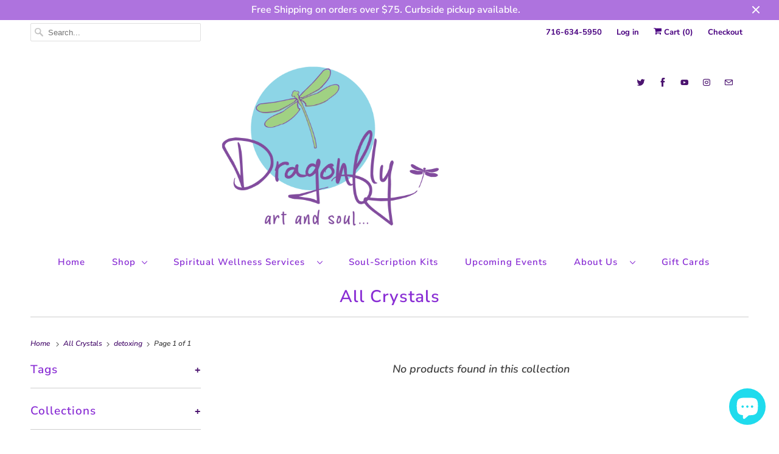

--- FILE ---
content_type: text/html; charset=utf-8
request_url: https://dragonflyartandsoul.com/collections/all-crystals/detoxing
body_size: 28469
content:
<!DOCTYPE html>
<html lang="en">
  <head>
    <meta charset="utf-8">
    <meta http-equiv="cleartype" content="on">
    <meta name="robots" content="index,follow">

    
    <title>All Crystals Tagged "detoxing" - Dragonfly Art and Soul Metaphysical Shop</title>

    

    

<meta name="author" content="Dragonfly Art and Soul Metaphysical Shop">
<meta property="og:url" content="https://dragonflyartandsoul.com/collections/all-crystals/detoxing">
<meta property="og:site_name" content="Dragonfly Art and Soul Metaphysical Shop">




  <meta property="og:type" content="product.group">
  <meta property="og:title" content="All Crystals">
  
    
  <meta property="og:image" content="https://dragonflyartandsoul.com/cdn/shop/files/Dragonfly_Logo_Update_2020_a9e0c51e-5ad9-4c6e-aac8-43df34e868df_1200x.png?v=1615856665">
  <meta property="og:image:secure_url" content="https://dragonflyartandsoul.com/cdn/shop/files/Dragonfly_Logo_Update_2020_a9e0c51e-5ad9-4c6e-aac8-43df34e868df_1200x.png?v=1615856665">
  <meta property="og:image:width" content="1200">
  <meta property="og:image:height" content="628">

  
  
    
  <meta property="og:image" content="https://dragonflyartandsoul.com/cdn/shop/files/Dragonfly_Logo_Update_2020_a9e0c51e-5ad9-4c6e-aac8-43df34e868df_1200x.png?v=1615856665">
  <meta property="og:image:secure_url" content="https://dragonflyartandsoul.com/cdn/shop/files/Dragonfly_Logo_Update_2020_a9e0c51e-5ad9-4c6e-aac8-43df34e868df_1200x.png?v=1615856665">
  <meta property="og:image:width" content="1200">
  <meta property="og:image:height" content="628">

  






  <meta name="twitter:site" content="@Dragonfly8290">

<meta name="twitter:card" content="summary">



    
    

    <!-- Mobile Specific Metas -->
    <meta name="HandheldFriendly" content="True">
    <meta name="MobileOptimized" content="320">
    <meta name="viewport" content="width=device-width,initial-scale=1">
    <meta name="theme-color" content="#ffffff">

    <!-- Stylesheet for Fancybox library -->
    <link href="//dragonflyartandsoul.com/cdn/shop/t/2/assets/fancybox.css?v=30466120580444283401609348844" rel="stylesheet" type="text/css" media="all" />

    <!-- Stylesheets for Responsive 7.2.6 -->
    <link href="//dragonflyartandsoul.com/cdn/shop/t/2/assets/styles.css?v=159927913450757441091762379198" rel="stylesheet" type="text/css" media="all" />

    <script>
      /*! lazysizes - v4.1.4 */
      !function(a,b){var c=b(a,a.document);a.lazySizes=c,"object"==typeof module&&module.exports&&(module.exports=c)}(window,function(a,b){"use strict";if(b.getElementsByClassName){var c,d,e=b.documentElement,f=a.Date,g=a.HTMLPictureElement,h="addEventListener",i="getAttribute",j=a[h],k=a.setTimeout,l=a.requestAnimationFrame||k,m=a.requestIdleCallback,n=/^picture$/i,o=["load","error","lazyincluded","_lazyloaded"],p={},q=Array.prototype.forEach,r=function(a,b){return p[b]||(p[b]=new RegExp("(\\s|^)"+b+"(\\s|$)")),p[b].test(a[i]("class")||"")&&p[b]},s=function(a,b){r(a,b)||a.setAttribute("class",(a[i]("class")||"").trim()+" "+b)},t=function(a,b){var c;(c=r(a,b))&&a.setAttribute("class",(a[i]("class")||"").replace(c," "))},u=function(a,b,c){var d=c?h:"removeEventListener";c&&u(a,b),o.forEach(function(c){a[d](c,b)})},v=function(a,d,e,f,g){var h=b.createEvent("Event");return e||(e={}),e.instance=c,h.initEvent(d,!f,!g),h.detail=e,a.dispatchEvent(h),h},w=function(b,c){var e;!g&&(e=a.picturefill||d.pf)?(c&&c.src&&!b[i]("srcset")&&b.setAttribute("srcset",c.src),e({reevaluate:!0,elements:[b]})):c&&c.src&&(b.src=c.src)},x=function(a,b){return(getComputedStyle(a,null)||{})[b]},y=function(a,b,c){for(c=c||a.offsetWidth;c<d.minSize&&b&&!a._lazysizesWidth;)c=b.offsetWidth,b=b.parentNode;return c},z=function(){var a,c,d=[],e=[],f=d,g=function(){var b=f;for(f=d.length?e:d,a=!0,c=!1;b.length;)b.shift()();a=!1},h=function(d,e){a&&!e?d.apply(this,arguments):(f.push(d),c||(c=!0,(b.hidden?k:l)(g)))};return h._lsFlush=g,h}(),A=function(a,b){return b?function(){z(a)}:function(){var b=this,c=arguments;z(function(){a.apply(b,c)})}},B=function(a){var b,c=0,e=d.throttleDelay,g=d.ricTimeout,h=function(){b=!1,c=f.now(),a()},i=m&&g>49?function(){m(h,{timeout:g}),g!==d.ricTimeout&&(g=d.ricTimeout)}:A(function(){k(h)},!0);return function(a){var d;(a=a===!0)&&(g=33),b||(b=!0,d=e-(f.now()-c),0>d&&(d=0),a||9>d?i():k(i,d))}},C=function(a){var b,c,d=99,e=function(){b=null,a()},g=function(){var a=f.now()-c;d>a?k(g,d-a):(m||e)(e)};return function(){c=f.now(),b||(b=k(g,d))}};!function(){var b,c={lazyClass:"lazyload",loadedClass:"lazyloaded",loadingClass:"lazyloading",preloadClass:"lazypreload",errorClass:"lazyerror",autosizesClass:"lazyautosizes",srcAttr:"data-src",srcsetAttr:"data-srcset",sizesAttr:"data-sizes",minSize:40,customMedia:{},init:!0,expFactor:1.5,hFac:.8,loadMode:2,loadHidden:!0,ricTimeout:0,throttleDelay:125};d=a.lazySizesConfig||a.lazysizesConfig||{};for(b in c)b in d||(d[b]=c[b]);a.lazySizesConfig=d,k(function(){d.init&&F()})}();var D=function(){var g,l,m,o,p,y,D,F,G,H,I,J,K,L,M=/^img$/i,N=/^iframe$/i,O="onscroll"in a&&!/(gle|ing)bot/.test(navigator.userAgent),P=0,Q=0,R=0,S=-1,T=function(a){R--,a&&a.target&&u(a.target,T),(!a||0>R||!a.target)&&(R=0)},U=function(a,c){var d,f=a,g="hidden"==x(b.body,"visibility")||"hidden"!=x(a.parentNode,"visibility")&&"hidden"!=x(a,"visibility");for(F-=c,I+=c,G-=c,H+=c;g&&(f=f.offsetParent)&&f!=b.body&&f!=e;)g=(x(f,"opacity")||1)>0,g&&"visible"!=x(f,"overflow")&&(d=f.getBoundingClientRect(),g=H>d.left&&G<d.right&&I>d.top-1&&F<d.bottom+1);return g},V=function(){var a,f,h,j,k,m,n,p,q,r=c.elements;if((o=d.loadMode)&&8>R&&(a=r.length)){f=0,S++,null==K&&("expand"in d||(d.expand=e.clientHeight>500&&e.clientWidth>500?500:370),J=d.expand,K=J*d.expFactor),K>Q&&1>R&&S>2&&o>2&&!b.hidden?(Q=K,S=0):Q=o>1&&S>1&&6>R?J:P;for(;a>f;f++)if(r[f]&&!r[f]._lazyRace)if(O)if((p=r[f][i]("data-expand"))&&(m=1*p)||(m=Q),q!==m&&(y=innerWidth+m*L,D=innerHeight+m,n=-1*m,q=m),h=r[f].getBoundingClientRect(),(I=h.bottom)>=n&&(F=h.top)<=D&&(H=h.right)>=n*L&&(G=h.left)<=y&&(I||H||G||F)&&(d.loadHidden||"hidden"!=x(r[f],"visibility"))&&(l&&3>R&&!p&&(3>o||4>S)||U(r[f],m))){if(ba(r[f]),k=!0,R>9)break}else!k&&l&&!j&&4>R&&4>S&&o>2&&(g[0]||d.preloadAfterLoad)&&(g[0]||!p&&(I||H||G||F||"auto"!=r[f][i](d.sizesAttr)))&&(j=g[0]||r[f]);else ba(r[f]);j&&!k&&ba(j)}},W=B(V),X=function(a){s(a.target,d.loadedClass),t(a.target,d.loadingClass),u(a.target,Z),v(a.target,"lazyloaded")},Y=A(X),Z=function(a){Y({target:a.target})},$=function(a,b){try{a.contentWindow.location.replace(b)}catch(c){a.src=b}},_=function(a){var b,c=a[i](d.srcsetAttr);(b=d.customMedia[a[i]("data-media")||a[i]("media")])&&a.setAttribute("media",b),c&&a.setAttribute("srcset",c)},aa=A(function(a,b,c,e,f){var g,h,j,l,o,p;(o=v(a,"lazybeforeunveil",b)).defaultPrevented||(e&&(c?s(a,d.autosizesClass):a.setAttribute("sizes",e)),h=a[i](d.srcsetAttr),g=a[i](d.srcAttr),f&&(j=a.parentNode,l=j&&n.test(j.nodeName||"")),p=b.firesLoad||"src"in a&&(h||g||l),o={target:a},p&&(u(a,T,!0),clearTimeout(m),m=k(T,2500),s(a,d.loadingClass),u(a,Z,!0)),l&&q.call(j.getElementsByTagName("source"),_),h?a.setAttribute("srcset",h):g&&!l&&(N.test(a.nodeName)?$(a,g):a.src=g),f&&(h||l)&&w(a,{src:g})),a._lazyRace&&delete a._lazyRace,t(a,d.lazyClass),z(function(){(!p||a.complete&&a.naturalWidth>1)&&(p?T(o):R--,X(o))},!0)}),ba=function(a){var b,c=M.test(a.nodeName),e=c&&(a[i](d.sizesAttr)||a[i]("sizes")),f="auto"==e;(!f&&l||!c||!a[i]("src")&&!a.srcset||a.complete||r(a,d.errorClass)||!r(a,d.lazyClass))&&(b=v(a,"lazyunveilread").detail,f&&E.updateElem(a,!0,a.offsetWidth),a._lazyRace=!0,R++,aa(a,b,f,e,c))},ca=function(){if(!l){if(f.now()-p<999)return void k(ca,999);var a=C(function(){d.loadMode=3,W()});l=!0,d.loadMode=3,W(),j("scroll",function(){3==d.loadMode&&(d.loadMode=2),a()},!0)}};return{_:function(){p=f.now(),c.elements=b.getElementsByClassName(d.lazyClass),g=b.getElementsByClassName(d.lazyClass+" "+d.preloadClass),L=d.hFac,j("scroll",W,!0),j("resize",W,!0),a.MutationObserver?new MutationObserver(W).observe(e,{childList:!0,subtree:!0,attributes:!0}):(e[h]("DOMNodeInserted",W,!0),e[h]("DOMAttrModified",W,!0),setInterval(W,999)),j("hashchange",W,!0),["focus","mouseover","click","load","transitionend","animationend","webkitAnimationEnd"].forEach(function(a){b[h](a,W,!0)}),/d$|^c/.test(b.readyState)?ca():(j("load",ca),b[h]("DOMContentLoaded",W),k(ca,2e4)),c.elements.length?(V(),z._lsFlush()):W()},checkElems:W,unveil:ba}}(),E=function(){var a,c=A(function(a,b,c,d){var e,f,g;if(a._lazysizesWidth=d,d+="px",a.setAttribute("sizes",d),n.test(b.nodeName||""))for(e=b.getElementsByTagName("source"),f=0,g=e.length;g>f;f++)e[f].setAttribute("sizes",d);c.detail.dataAttr||w(a,c.detail)}),e=function(a,b,d){var e,f=a.parentNode;f&&(d=y(a,f,d),e=v(a,"lazybeforesizes",{width:d,dataAttr:!!b}),e.defaultPrevented||(d=e.detail.width,d&&d!==a._lazysizesWidth&&c(a,f,e,d)))},f=function(){var b,c=a.length;if(c)for(b=0;c>b;b++)e(a[b])},g=C(f);return{_:function(){a=b.getElementsByClassName(d.autosizesClass),j("resize",g)},checkElems:g,updateElem:e}}(),F=function(){F.i||(F.i=!0,E._(),D._())};return c={cfg:d,autoSizer:E,loader:D,init:F,uP:w,aC:s,rC:t,hC:r,fire:v,gW:y,rAF:z}}});
      /*! lazysizes - v4.1.4 */
      !function(a,b){var c=function(){b(a.lazySizes),a.removeEventListener("lazyunveilread",c,!0)};b=b.bind(null,a,a.document),"object"==typeof module&&module.exports?b(require("lazysizes")):a.lazySizes?c():a.addEventListener("lazyunveilread",c,!0)}(window,function(a,b,c){"use strict";function d(){this.ratioElems=b.getElementsByClassName("lazyaspectratio"),this._setupEvents(),this.processImages()}if(a.addEventListener){var e,f,g,h=Array.prototype.forEach,i=/^picture$/i,j="data-aspectratio",k="img["+j+"]",l=function(b){return a.matchMedia?(l=function(a){return!a||(matchMedia(a)||{}).matches})(b):a.Modernizr&&Modernizr.mq?!b||Modernizr.mq(b):!b},m=c.aC,n=c.rC,o=c.cfg;d.prototype={_setupEvents:function(){var a=this,c=function(b){b.naturalWidth<36?a.addAspectRatio(b,!0):a.removeAspectRatio(b,!0)},d=function(){a.processImages()};b.addEventListener("load",function(a){a.target.getAttribute&&a.target.getAttribute(j)&&c(a.target)},!0),addEventListener("resize",function(){var b,d=function(){h.call(a.ratioElems,c)};return function(){clearTimeout(b),b=setTimeout(d,99)}}()),b.addEventListener("DOMContentLoaded",d),addEventListener("load",d)},processImages:function(a){var c,d;a||(a=b),c="length"in a&&!a.nodeName?a:a.querySelectorAll(k);for(d=0;d<c.length;d++)c[d].naturalWidth>36?this.removeAspectRatio(c[d]):this.addAspectRatio(c[d])},getSelectedRatio:function(a){var b,c,d,e,f,g=a.parentNode;if(g&&i.test(g.nodeName||""))for(d=g.getElementsByTagName("source"),b=0,c=d.length;c>b;b++)if(e=d[b].getAttribute("data-media")||d[b].getAttribute("media"),o.customMedia[e]&&(e=o.customMedia[e]),l(e)){f=d[b].getAttribute(j);break}return f||a.getAttribute(j)||""},parseRatio:function(){var a=/^\s*([+\d\.]+)(\s*[\/x]\s*([+\d\.]+))?\s*$/,b={};return function(c){var d;return!b[c]&&(d=c.match(a))&&(d[3]?b[c]=d[1]/d[3]:b[c]=1*d[1]),b[c]}}(),addAspectRatio:function(b,c){var d,e=b.offsetWidth,f=b.offsetHeight;return c||m(b,"lazyaspectratio"),36>e&&0>=f?void((e||f&&a.console)&&console.log("Define width or height of image, so we can calculate the other dimension")):(d=this.getSelectedRatio(b),d=this.parseRatio(d),void(d&&(e?b.style.height=e/d+"px":b.style.width=f*d+"px")))},removeAspectRatio:function(a){n(a,"lazyaspectratio"),a.style.height="",a.style.width="",a.removeAttribute(j)}},f=function(){g=a.jQuery||a.Zepto||a.shoestring||a.$,g&&g.fn&&!g.fn.imageRatio&&g.fn.filter&&g.fn.add&&g.fn.find?g.fn.imageRatio=function(){return e.processImages(this.find(k).add(this.filter(k))),this}:g=!1},f(),setTimeout(f),e=new d,a.imageRatio=e,"object"==typeof module&&module.exports?module.exports=e:"function"==typeof define&&define.amd&&define(e)}});
    </script>

    <!-- Icons -->
    
      <link rel="shortcut icon" type="image/x-icon" href="//dragonflyartandsoul.com/cdn/shop/files/Dragonfly_Logo_Update_2020_180x180.png?v=1614320863">
      <link rel="apple-touch-icon" href="//dragonflyartandsoul.com/cdn/shop/files/Dragonfly_Logo_Update_2020_180x180.png?v=1614320863"/>
      <link rel="apple-touch-icon" sizes="72x72" href="//dragonflyartandsoul.com/cdn/shop/files/Dragonfly_Logo_Update_2020_72x72.png?v=1614320863"/>
      <link rel="apple-touch-icon" sizes="114x114" href="//dragonflyartandsoul.com/cdn/shop/files/Dragonfly_Logo_Update_2020_114x114.png?v=1614320863"/>
      <link rel="apple-touch-icon" sizes="180x180" href="//dragonflyartandsoul.com/cdn/shop/files/Dragonfly_Logo_Update_2020_180x180.png?v=1614320863"/>
      <link rel="apple-touch-icon" sizes="228x228" href="//dragonflyartandsoul.com/cdn/shop/files/Dragonfly_Logo_Update_2020_228x228.png?v=1614320863"/>
    
      <link rel="canonical" href="https://dragonflyartandsoul.com/collections/all-crystals/detoxing" />

    
<script>
      
Shopify = window.Shopify || {};Shopify.theme_settings = {};Shopify.theme_settings.primary_locale = "true";Shopify.theme_settings.current_locale = "en";Shopify.theme_settings.shop_url = "/";Shopify.theme_settings.newsletter_popup = false;Shopify.theme_settings.newsletter_popup_days = "2";Shopify.theme_settings.newsletter_popup_mobile = true;Shopify.theme_settings.newsletter_popup_seconds = 8;Shopify.theme_settings.search_option = "product";Shopify.theme_settings.search_items_to_display = 5;Shopify.theme_settings.enable_autocomplete = true;Shopify.theme_settings.free_text = "Free";Shopify.translation =Shopify.translation || {};Shopify.translation.newsletter_success_text = "Thank you for joining our mailing list!";Shopify.translation.menu = "Menu";Shopify.translation.agree_to_terms_warning = "You must agree with the terms and conditions to checkout.";Shopify.translation.cart_discount = "Discount";Shopify.translation.edit_cart = "View Cart";Shopify.translation.add_to_cart_success = "Just Added";Shopify.translation.agree_to_terms_html = "I Agree with the Terms &amp; Conditions";Shopify.translation.checkout = "Checkout";Shopify.translation.or = "or";Shopify.translation.continue_shopping = "Continue Shopping";Shopify.translation.product_add_to_cart_success = "Added";Shopify.translation.product_add_to_cart = "Add to Cart";Shopify.translation.product_notify_form_email = "Email address";Shopify.translation.product_notify_form_send = "Send";Shopify.translation.items_left_count_one = "item left";Shopify.translation.items_left_count_other = "items left";Shopify.translation.product_sold_out = "Sold Out";Shopify.translation.product_unavailable = "Unavailable";Shopify.translation.product_notify_form_success = "Thanks! We will notify you when this product becomes available!";Shopify.translation.product_from = "from";Shopify.translation.search = "Search";Shopify.translation.all_results = "View all results";Shopify.translation.no_results = "No results found.";


Currency = window.Currency || {};


Currency.shop_currency = "USD";
Currency.default_currency = "USD";
Currency.display_format = "money_format";
Currency.money_format = "${{amount}}";
Currency.money_format_no_currency = "${{amount}}";
Currency.money_format_currency = "${{amount}} USD";
Currency.native_multi_currency = false;
Currency.shipping_calculator = true;
Currency.iso_code = "USD";
Currency.symbol = "$";Shopify.media_queries =Shopify.media_queries || {};Shopify.media_queries.small = window.matchMedia( "(max-width: 480px)" );Shopify.media_queries.medium = window.matchMedia( "(max-width: 798px)" );Shopify.media_queries.large = window.matchMedia( "(min-width: 799px)" );Shopify.media_queries.larger = window.matchMedia( "(min-width: 960px)" );Shopify.media_queries.xlarge = window.matchMedia( "(min-width: 1200px)" );Shopify.media_queries.ie10 = window.matchMedia( "all and (-ms-high-contrast: none), (-ms-high-contrast: active)" );Shopify.media_queries.tablet = window.matchMedia( "only screen and (min-width: 799px) and (max-width: 1024px)" );Shopify.routes =Shopify.routes || {};Shopify.routes.root_url = "/";Shopify.routes.search_url = "/search";Shopify.routes.cart_url = "/cart";
    </script>

    <script src="//dragonflyartandsoul.com/cdn/shop/t/2/assets/app.js?v=155742108715075756421609348879" type="text/javascript"></script>

    <script>window.performance && window.performance.mark && window.performance.mark('shopify.content_for_header.start');</script><meta name="google-site-verification" content="Jo2DVsWmLhFtjA1D70r13jqphSMu1blYboTLI4cYn2M">
<meta name="facebook-domain-verification" content="8kv15z5tlvh641ygjgc3o99xjxbpwf">
<meta name="facebook-domain-verification" content="xhz7he0g9h5hq2kor2nmq0jcuajkk3">
<meta id="shopify-digital-wallet" name="shopify-digital-wallet" content="/52383875240/digital_wallets/dialog">
<meta name="shopify-checkout-api-token" content="427b9eb3bbc55ebee854efca63295fdc">
<link rel="alternate" type="application/atom+xml" title="Feed" href="/collections/all-crystals/detoxing.atom" />
<link rel="alternate" type="application/json+oembed" href="https://dragonflyartandsoul.com/collections/all-crystals/detoxing.oembed">
<script async="async" src="/checkouts/internal/preloads.js?locale=en-US"></script>
<link rel="preconnect" href="https://shop.app" crossorigin="anonymous">
<script async="async" src="https://shop.app/checkouts/internal/preloads.js?locale=en-US&shop_id=52383875240" crossorigin="anonymous"></script>
<script id="apple-pay-shop-capabilities" type="application/json">{"shopId":52383875240,"countryCode":"US","currencyCode":"USD","merchantCapabilities":["supports3DS"],"merchantId":"gid:\/\/shopify\/Shop\/52383875240","merchantName":"Dragonfly Art and Soul Metaphysical Shop","requiredBillingContactFields":["postalAddress","email","phone"],"requiredShippingContactFields":["postalAddress","email","phone"],"shippingType":"shipping","supportedNetworks":["visa","masterCard","amex","discover","elo","jcb"],"total":{"type":"pending","label":"Dragonfly Art and Soul Metaphysical Shop","amount":"1.00"},"shopifyPaymentsEnabled":true,"supportsSubscriptions":true}</script>
<script id="shopify-features" type="application/json">{"accessToken":"427b9eb3bbc55ebee854efca63295fdc","betas":["rich-media-storefront-analytics"],"domain":"dragonflyartandsoul.com","predictiveSearch":true,"shopId":52383875240,"locale":"en"}</script>
<script>var Shopify = Shopify || {};
Shopify.shop = "dragonfly-studio-salon-inc.myshopify.com";
Shopify.locale = "en";
Shopify.currency = {"active":"USD","rate":"1.0"};
Shopify.country = "US";
Shopify.theme = {"name":"Responsive","id":117327528104,"schema_name":"Responsive","schema_version":"7.2.6","theme_store_id":304,"role":"main"};
Shopify.theme.handle = "null";
Shopify.theme.style = {"id":null,"handle":null};
Shopify.cdnHost = "dragonflyartandsoul.com/cdn";
Shopify.routes = Shopify.routes || {};
Shopify.routes.root = "/";</script>
<script type="module">!function(o){(o.Shopify=o.Shopify||{}).modules=!0}(window);</script>
<script>!function(o){function n(){var o=[];function n(){o.push(Array.prototype.slice.apply(arguments))}return n.q=o,n}var t=o.Shopify=o.Shopify||{};t.loadFeatures=n(),t.autoloadFeatures=n()}(window);</script>
<script>
  window.ShopifyPay = window.ShopifyPay || {};
  window.ShopifyPay.apiHost = "shop.app\/pay";
  window.ShopifyPay.redirectState = null;
</script>
<script id="shop-js-analytics" type="application/json">{"pageType":"collection"}</script>
<script defer="defer" async type="module" src="//dragonflyartandsoul.com/cdn/shopifycloud/shop-js/modules/v2/client.init-shop-cart-sync_DlSlHazZ.en.esm.js"></script>
<script defer="defer" async type="module" src="//dragonflyartandsoul.com/cdn/shopifycloud/shop-js/modules/v2/chunk.common_D16XZWos.esm.js"></script>
<script type="module">
  await import("//dragonflyartandsoul.com/cdn/shopifycloud/shop-js/modules/v2/client.init-shop-cart-sync_DlSlHazZ.en.esm.js");
await import("//dragonflyartandsoul.com/cdn/shopifycloud/shop-js/modules/v2/chunk.common_D16XZWos.esm.js");

  window.Shopify.SignInWithShop?.initShopCartSync?.({"fedCMEnabled":true,"windoidEnabled":true});

</script>
<script>
  window.Shopify = window.Shopify || {};
  if (!window.Shopify.featureAssets) window.Shopify.featureAssets = {};
  window.Shopify.featureAssets['shop-js'] = {"shop-cart-sync":["modules/v2/client.shop-cart-sync_DKWYiEUO.en.esm.js","modules/v2/chunk.common_D16XZWos.esm.js"],"init-fed-cm":["modules/v2/client.init-fed-cm_vfPMjZAC.en.esm.js","modules/v2/chunk.common_D16XZWos.esm.js"],"init-shop-email-lookup-coordinator":["modules/v2/client.init-shop-email-lookup-coordinator_CR38P6MB.en.esm.js","modules/v2/chunk.common_D16XZWos.esm.js"],"init-shop-cart-sync":["modules/v2/client.init-shop-cart-sync_DlSlHazZ.en.esm.js","modules/v2/chunk.common_D16XZWos.esm.js"],"shop-cash-offers":["modules/v2/client.shop-cash-offers_CJw4IQ6B.en.esm.js","modules/v2/chunk.common_D16XZWos.esm.js","modules/v2/chunk.modal_UwFWkumu.esm.js"],"shop-toast-manager":["modules/v2/client.shop-toast-manager_BY778Uv6.en.esm.js","modules/v2/chunk.common_D16XZWos.esm.js"],"init-windoid":["modules/v2/client.init-windoid_DVhZdEm3.en.esm.js","modules/v2/chunk.common_D16XZWos.esm.js"],"shop-button":["modules/v2/client.shop-button_D2ZzKUPa.en.esm.js","modules/v2/chunk.common_D16XZWos.esm.js"],"avatar":["modules/v2/client.avatar_BTnouDA3.en.esm.js"],"init-customer-accounts-sign-up":["modules/v2/client.init-customer-accounts-sign-up_CQZUmjGN.en.esm.js","modules/v2/client.shop-login-button_Cu5K-F7X.en.esm.js","modules/v2/chunk.common_D16XZWos.esm.js","modules/v2/chunk.modal_UwFWkumu.esm.js"],"pay-button":["modules/v2/client.pay-button_CcBqbGU7.en.esm.js","modules/v2/chunk.common_D16XZWos.esm.js"],"init-shop-for-new-customer-accounts":["modules/v2/client.init-shop-for-new-customer-accounts_B5DR5JTE.en.esm.js","modules/v2/client.shop-login-button_Cu5K-F7X.en.esm.js","modules/v2/chunk.common_D16XZWos.esm.js","modules/v2/chunk.modal_UwFWkumu.esm.js"],"shop-login-button":["modules/v2/client.shop-login-button_Cu5K-F7X.en.esm.js","modules/v2/chunk.common_D16XZWos.esm.js","modules/v2/chunk.modal_UwFWkumu.esm.js"],"shop-follow-button":["modules/v2/client.shop-follow-button_BX8Slf17.en.esm.js","modules/v2/chunk.common_D16XZWos.esm.js","modules/v2/chunk.modal_UwFWkumu.esm.js"],"init-customer-accounts":["modules/v2/client.init-customer-accounts_DjKkmQ2w.en.esm.js","modules/v2/client.shop-login-button_Cu5K-F7X.en.esm.js","modules/v2/chunk.common_D16XZWos.esm.js","modules/v2/chunk.modal_UwFWkumu.esm.js"],"lead-capture":["modules/v2/client.lead-capture_ChWCg7nV.en.esm.js","modules/v2/chunk.common_D16XZWos.esm.js","modules/v2/chunk.modal_UwFWkumu.esm.js"],"checkout-modal":["modules/v2/client.checkout-modal_DPnpVyv-.en.esm.js","modules/v2/chunk.common_D16XZWos.esm.js","modules/v2/chunk.modal_UwFWkumu.esm.js"],"shop-login":["modules/v2/client.shop-login_leRXJtcZ.en.esm.js","modules/v2/chunk.common_D16XZWos.esm.js","modules/v2/chunk.modal_UwFWkumu.esm.js"],"payment-terms":["modules/v2/client.payment-terms_Bp9K0NXD.en.esm.js","modules/v2/chunk.common_D16XZWos.esm.js","modules/v2/chunk.modal_UwFWkumu.esm.js"]};
</script>
<script>(function() {
  var isLoaded = false;
  function asyncLoad() {
    if (isLoaded) return;
    isLoaded = true;
    var urls = ["https:\/\/cdn.shopify.com\/s\/files\/1\/0523\/8387\/5240\/t\/4\/assets\/timo.subscription.js?v=1673444850\u0026shop=dragonfly-studio-salon-inc.myshopify.com"];
    for (var i = 0; i < urls.length; i++) {
      var s = document.createElement('script');
      s.type = 'text/javascript';
      s.async = true;
      s.src = urls[i];
      var x = document.getElementsByTagName('script')[0];
      x.parentNode.insertBefore(s, x);
    }
  };
  if(window.attachEvent) {
    window.attachEvent('onload', asyncLoad);
  } else {
    window.addEventListener('load', asyncLoad, false);
  }
})();</script>
<script id="__st">var __st={"a":52383875240,"offset":-18000,"reqid":"d1381b11-64db-4387-bf9d-06f11d7f0b34-1768585793","pageurl":"dragonflyartandsoul.com\/collections\/all-crystals\/detoxing","u":"2ca1b8527eaa","p":"collection","rtyp":"collection","rid":242049745064};</script>
<script>window.ShopifyPaypalV4VisibilityTracking = true;</script>
<script id="captcha-bootstrap">!function(){'use strict';const t='contact',e='account',n='new_comment',o=[[t,t],['blogs',n],['comments',n],[t,'customer']],c=[[e,'customer_login'],[e,'guest_login'],[e,'recover_customer_password'],[e,'create_customer']],r=t=>t.map((([t,e])=>`form[action*='/${t}']:not([data-nocaptcha='true']) input[name='form_type'][value='${e}']`)).join(','),a=t=>()=>t?[...document.querySelectorAll(t)].map((t=>t.form)):[];function s(){const t=[...o],e=r(t);return a(e)}const i='password',u='form_key',d=['recaptcha-v3-token','g-recaptcha-response','h-captcha-response',i],f=()=>{try{return window.sessionStorage}catch{return}},m='__shopify_v',_=t=>t.elements[u];function p(t,e,n=!1){try{const o=window.sessionStorage,c=JSON.parse(o.getItem(e)),{data:r}=function(t){const{data:e,action:n}=t;return t[m]||n?{data:e,action:n}:{data:t,action:n}}(c);for(const[e,n]of Object.entries(r))t.elements[e]&&(t.elements[e].value=n);n&&o.removeItem(e)}catch(o){console.error('form repopulation failed',{error:o})}}const l='form_type',E='cptcha';function T(t){t.dataset[E]=!0}const w=window,h=w.document,L='Shopify',v='ce_forms',y='captcha';let A=!1;((t,e)=>{const n=(g='f06e6c50-85a8-45c8-87d0-21a2b65856fe',I='https://cdn.shopify.com/shopifycloud/storefront-forms-hcaptcha/ce_storefront_forms_captcha_hcaptcha.v1.5.2.iife.js',D={infoText:'Protected by hCaptcha',privacyText:'Privacy',termsText:'Terms'},(t,e,n)=>{const o=w[L][v],c=o.bindForm;if(c)return c(t,g,e,D).then(n);var r;o.q.push([[t,g,e,D],n]),r=I,A||(h.body.append(Object.assign(h.createElement('script'),{id:'captcha-provider',async:!0,src:r})),A=!0)});var g,I,D;w[L]=w[L]||{},w[L][v]=w[L][v]||{},w[L][v].q=[],w[L][y]=w[L][y]||{},w[L][y].protect=function(t,e){n(t,void 0,e),T(t)},Object.freeze(w[L][y]),function(t,e,n,w,h,L){const[v,y,A,g]=function(t,e,n){const i=e?o:[],u=t?c:[],d=[...i,...u],f=r(d),m=r(i),_=r(d.filter((([t,e])=>n.includes(e))));return[a(f),a(m),a(_),s()]}(w,h,L),I=t=>{const e=t.target;return e instanceof HTMLFormElement?e:e&&e.form},D=t=>v().includes(t);t.addEventListener('submit',(t=>{const e=I(t);if(!e)return;const n=D(e)&&!e.dataset.hcaptchaBound&&!e.dataset.recaptchaBound,o=_(e),c=g().includes(e)&&(!o||!o.value);(n||c)&&t.preventDefault(),c&&!n&&(function(t){try{if(!f())return;!function(t){const e=f();if(!e)return;const n=_(t);if(!n)return;const o=n.value;o&&e.removeItem(o)}(t);const e=Array.from(Array(32),(()=>Math.random().toString(36)[2])).join('');!function(t,e){_(t)||t.append(Object.assign(document.createElement('input'),{type:'hidden',name:u})),t.elements[u].value=e}(t,e),function(t,e){const n=f();if(!n)return;const o=[...t.querySelectorAll(`input[type='${i}']`)].map((({name:t})=>t)),c=[...d,...o],r={};for(const[a,s]of new FormData(t).entries())c.includes(a)||(r[a]=s);n.setItem(e,JSON.stringify({[m]:1,action:t.action,data:r}))}(t,e)}catch(e){console.error('failed to persist form',e)}}(e),e.submit())}));const S=(t,e)=>{t&&!t.dataset[E]&&(n(t,e.some((e=>e===t))),T(t))};for(const o of['focusin','change'])t.addEventListener(o,(t=>{const e=I(t);D(e)&&S(e,y())}));const B=e.get('form_key'),M=e.get(l),P=B&&M;t.addEventListener('DOMContentLoaded',(()=>{const t=y();if(P)for(const e of t)e.elements[l].value===M&&p(e,B);[...new Set([...A(),...v().filter((t=>'true'===t.dataset.shopifyCaptcha))])].forEach((e=>S(e,t)))}))}(h,new URLSearchParams(w.location.search),n,t,e,['guest_login'])})(!0,!0)}();</script>
<script integrity="sha256-4kQ18oKyAcykRKYeNunJcIwy7WH5gtpwJnB7kiuLZ1E=" data-source-attribution="shopify.loadfeatures" defer="defer" src="//dragonflyartandsoul.com/cdn/shopifycloud/storefront/assets/storefront/load_feature-a0a9edcb.js" crossorigin="anonymous"></script>
<script crossorigin="anonymous" defer="defer" src="//dragonflyartandsoul.com/cdn/shopifycloud/storefront/assets/shopify_pay/storefront-65b4c6d7.js?v=20250812"></script>
<script data-source-attribution="shopify.dynamic_checkout.dynamic.init">var Shopify=Shopify||{};Shopify.PaymentButton=Shopify.PaymentButton||{isStorefrontPortableWallets:!0,init:function(){window.Shopify.PaymentButton.init=function(){};var t=document.createElement("script");t.src="https://dragonflyartandsoul.com/cdn/shopifycloud/portable-wallets/latest/portable-wallets.en.js",t.type="module",document.head.appendChild(t)}};
</script>
<script data-source-attribution="shopify.dynamic_checkout.buyer_consent">
  function portableWalletsHideBuyerConsent(e){var t=document.getElementById("shopify-buyer-consent"),n=document.getElementById("shopify-subscription-policy-button");t&&n&&(t.classList.add("hidden"),t.setAttribute("aria-hidden","true"),n.removeEventListener("click",e))}function portableWalletsShowBuyerConsent(e){var t=document.getElementById("shopify-buyer-consent"),n=document.getElementById("shopify-subscription-policy-button");t&&n&&(t.classList.remove("hidden"),t.removeAttribute("aria-hidden"),n.addEventListener("click",e))}window.Shopify?.PaymentButton&&(window.Shopify.PaymentButton.hideBuyerConsent=portableWalletsHideBuyerConsent,window.Shopify.PaymentButton.showBuyerConsent=portableWalletsShowBuyerConsent);
</script>
<script data-source-attribution="shopify.dynamic_checkout.cart.bootstrap">document.addEventListener("DOMContentLoaded",(function(){function t(){return document.querySelector("shopify-accelerated-checkout-cart, shopify-accelerated-checkout")}if(t())Shopify.PaymentButton.init();else{new MutationObserver((function(e,n){t()&&(Shopify.PaymentButton.init(),n.disconnect())})).observe(document.body,{childList:!0,subtree:!0})}}));
</script>
<link id="shopify-accelerated-checkout-styles" rel="stylesheet" media="screen" href="https://dragonflyartandsoul.com/cdn/shopifycloud/portable-wallets/latest/accelerated-checkout-backwards-compat.css" crossorigin="anonymous">
<style id="shopify-accelerated-checkout-cart">
        #shopify-buyer-consent {
  margin-top: 1em;
  display: inline-block;
  width: 100%;
}

#shopify-buyer-consent.hidden {
  display: none;
}

#shopify-subscription-policy-button {
  background: none;
  border: none;
  padding: 0;
  text-decoration: underline;
  font-size: inherit;
  cursor: pointer;
}

#shopify-subscription-policy-button::before {
  box-shadow: none;
}

      </style>

<script>window.performance && window.performance.mark && window.performance.mark('shopify.content_for_header.end');</script>

    <noscript>
      <style>
        .slides > li:first-child {display: block;}
        .image__fallback {
          width: 100vw;
          display: block !important;
          max-width: 100vw !important;
          margin-bottom: 0;
        }
        .no-js-only {
          display: inherit !important;
        }
        .icon-cart.cart-button {
          display: none;
        }
        .lazyload {
          opacity: 1;
          -webkit-filter: blur(0);
          filter: blur(0);
        }
        .animate_right,
        .animate_left,
        .animate_up,
        .animate_down {
          opacity: 1;
        }
        .product_section .product_form {
          opacity: 1;
        }
        .multi_select,
        form .select {
          display: block !important;
        }
        .swatch_options {
          display: none;
        }
        .image-element__wrap {
          display: none;
        }
      </style>
    </noscript>

  <script src="https://cdn.shopify.com/extensions/7bc9bb47-adfa-4267-963e-cadee5096caf/inbox-1252/assets/inbox-chat-loader.js" type="text/javascript" defer="defer"></script>
<link href="https://monorail-edge.shopifysvc.com" rel="dns-prefetch">
<script>(function(){if ("sendBeacon" in navigator && "performance" in window) {try {var session_token_from_headers = performance.getEntriesByType('navigation')[0].serverTiming.find(x => x.name == '_s').description;} catch {var session_token_from_headers = undefined;}var session_cookie_matches = document.cookie.match(/_shopify_s=([^;]*)/);var session_token_from_cookie = session_cookie_matches && session_cookie_matches.length === 2 ? session_cookie_matches[1] : "";var session_token = session_token_from_headers || session_token_from_cookie || "";function handle_abandonment_event(e) {var entries = performance.getEntries().filter(function(entry) {return /monorail-edge.shopifysvc.com/.test(entry.name);});if (!window.abandonment_tracked && entries.length === 0) {window.abandonment_tracked = true;var currentMs = Date.now();var navigation_start = performance.timing.navigationStart;var payload = {shop_id: 52383875240,url: window.location.href,navigation_start,duration: currentMs - navigation_start,session_token,page_type: "collection"};window.navigator.sendBeacon("https://monorail-edge.shopifysvc.com/v1/produce", JSON.stringify({schema_id: "online_store_buyer_site_abandonment/1.1",payload: payload,metadata: {event_created_at_ms: currentMs,event_sent_at_ms: currentMs}}));}}window.addEventListener('pagehide', handle_abandonment_event);}}());</script>
<script id="web-pixels-manager-setup">(function e(e,d,r,n,o){if(void 0===o&&(o={}),!Boolean(null===(a=null===(i=window.Shopify)||void 0===i?void 0:i.analytics)||void 0===a?void 0:a.replayQueue)){var i,a;window.Shopify=window.Shopify||{};var t=window.Shopify;t.analytics=t.analytics||{};var s=t.analytics;s.replayQueue=[],s.publish=function(e,d,r){return s.replayQueue.push([e,d,r]),!0};try{self.performance.mark("wpm:start")}catch(e){}var l=function(){var e={modern:/Edge?\/(1{2}[4-9]|1[2-9]\d|[2-9]\d{2}|\d{4,})\.\d+(\.\d+|)|Firefox\/(1{2}[4-9]|1[2-9]\d|[2-9]\d{2}|\d{4,})\.\d+(\.\d+|)|Chrom(ium|e)\/(9{2}|\d{3,})\.\d+(\.\d+|)|(Maci|X1{2}).+ Version\/(15\.\d+|(1[6-9]|[2-9]\d|\d{3,})\.\d+)([,.]\d+|)( \(\w+\)|)( Mobile\/\w+|) Safari\/|Chrome.+OPR\/(9{2}|\d{3,})\.\d+\.\d+|(CPU[ +]OS|iPhone[ +]OS|CPU[ +]iPhone|CPU IPhone OS|CPU iPad OS)[ +]+(15[._]\d+|(1[6-9]|[2-9]\d|\d{3,})[._]\d+)([._]\d+|)|Android:?[ /-](13[3-9]|1[4-9]\d|[2-9]\d{2}|\d{4,})(\.\d+|)(\.\d+|)|Android.+Firefox\/(13[5-9]|1[4-9]\d|[2-9]\d{2}|\d{4,})\.\d+(\.\d+|)|Android.+Chrom(ium|e)\/(13[3-9]|1[4-9]\d|[2-9]\d{2}|\d{4,})\.\d+(\.\d+|)|SamsungBrowser\/([2-9]\d|\d{3,})\.\d+/,legacy:/Edge?\/(1[6-9]|[2-9]\d|\d{3,})\.\d+(\.\d+|)|Firefox\/(5[4-9]|[6-9]\d|\d{3,})\.\d+(\.\d+|)|Chrom(ium|e)\/(5[1-9]|[6-9]\d|\d{3,})\.\d+(\.\d+|)([\d.]+$|.*Safari\/(?![\d.]+ Edge\/[\d.]+$))|(Maci|X1{2}).+ Version\/(10\.\d+|(1[1-9]|[2-9]\d|\d{3,})\.\d+)([,.]\d+|)( \(\w+\)|)( Mobile\/\w+|) Safari\/|Chrome.+OPR\/(3[89]|[4-9]\d|\d{3,})\.\d+\.\d+|(CPU[ +]OS|iPhone[ +]OS|CPU[ +]iPhone|CPU IPhone OS|CPU iPad OS)[ +]+(10[._]\d+|(1[1-9]|[2-9]\d|\d{3,})[._]\d+)([._]\d+|)|Android:?[ /-](13[3-9]|1[4-9]\d|[2-9]\d{2}|\d{4,})(\.\d+|)(\.\d+|)|Mobile Safari.+OPR\/([89]\d|\d{3,})\.\d+\.\d+|Android.+Firefox\/(13[5-9]|1[4-9]\d|[2-9]\d{2}|\d{4,})\.\d+(\.\d+|)|Android.+Chrom(ium|e)\/(13[3-9]|1[4-9]\d|[2-9]\d{2}|\d{4,})\.\d+(\.\d+|)|Android.+(UC? ?Browser|UCWEB|U3)[ /]?(15\.([5-9]|\d{2,})|(1[6-9]|[2-9]\d|\d{3,})\.\d+)\.\d+|SamsungBrowser\/(5\.\d+|([6-9]|\d{2,})\.\d+)|Android.+MQ{2}Browser\/(14(\.(9|\d{2,})|)|(1[5-9]|[2-9]\d|\d{3,})(\.\d+|))(\.\d+|)|K[Aa][Ii]OS\/(3\.\d+|([4-9]|\d{2,})\.\d+)(\.\d+|)/},d=e.modern,r=e.legacy,n=navigator.userAgent;return n.match(d)?"modern":n.match(r)?"legacy":"unknown"}(),u="modern"===l?"modern":"legacy",c=(null!=n?n:{modern:"",legacy:""})[u],f=function(e){return[e.baseUrl,"/wpm","/b",e.hashVersion,"modern"===e.buildTarget?"m":"l",".js"].join("")}({baseUrl:d,hashVersion:r,buildTarget:u}),m=function(e){var d=e.version,r=e.bundleTarget,n=e.surface,o=e.pageUrl,i=e.monorailEndpoint;return{emit:function(e){var a=e.status,t=e.errorMsg,s=(new Date).getTime(),l=JSON.stringify({metadata:{event_sent_at_ms:s},events:[{schema_id:"web_pixels_manager_load/3.1",payload:{version:d,bundle_target:r,page_url:o,status:a,surface:n,error_msg:t},metadata:{event_created_at_ms:s}}]});if(!i)return console&&console.warn&&console.warn("[Web Pixels Manager] No Monorail endpoint provided, skipping logging."),!1;try{return self.navigator.sendBeacon.bind(self.navigator)(i,l)}catch(e){}var u=new XMLHttpRequest;try{return u.open("POST",i,!0),u.setRequestHeader("Content-Type","text/plain"),u.send(l),!0}catch(e){return console&&console.warn&&console.warn("[Web Pixels Manager] Got an unhandled error while logging to Monorail."),!1}}}}({version:r,bundleTarget:l,surface:e.surface,pageUrl:self.location.href,monorailEndpoint:e.monorailEndpoint});try{o.browserTarget=l,function(e){var d=e.src,r=e.async,n=void 0===r||r,o=e.onload,i=e.onerror,a=e.sri,t=e.scriptDataAttributes,s=void 0===t?{}:t,l=document.createElement("script"),u=document.querySelector("head"),c=document.querySelector("body");if(l.async=n,l.src=d,a&&(l.integrity=a,l.crossOrigin="anonymous"),s)for(var f in s)if(Object.prototype.hasOwnProperty.call(s,f))try{l.dataset[f]=s[f]}catch(e){}if(o&&l.addEventListener("load",o),i&&l.addEventListener("error",i),u)u.appendChild(l);else{if(!c)throw new Error("Did not find a head or body element to append the script");c.appendChild(l)}}({src:f,async:!0,onload:function(){if(!function(){var e,d;return Boolean(null===(d=null===(e=window.Shopify)||void 0===e?void 0:e.analytics)||void 0===d?void 0:d.initialized)}()){var d=window.webPixelsManager.init(e)||void 0;if(d){var r=window.Shopify.analytics;r.replayQueue.forEach((function(e){var r=e[0],n=e[1],o=e[2];d.publishCustomEvent(r,n,o)})),r.replayQueue=[],r.publish=d.publishCustomEvent,r.visitor=d.visitor,r.initialized=!0}}},onerror:function(){return m.emit({status:"failed",errorMsg:"".concat(f," has failed to load")})},sri:function(e){var d=/^sha384-[A-Za-z0-9+/=]+$/;return"string"==typeof e&&d.test(e)}(c)?c:"",scriptDataAttributes:o}),m.emit({status:"loading"})}catch(e){m.emit({status:"failed",errorMsg:(null==e?void 0:e.message)||"Unknown error"})}}})({shopId: 52383875240,storefrontBaseUrl: "https://dragonflyartandsoul.com",extensionsBaseUrl: "https://extensions.shopifycdn.com/cdn/shopifycloud/web-pixels-manager",monorailEndpoint: "https://monorail-edge.shopifysvc.com/unstable/produce_batch",surface: "storefront-renderer",enabledBetaFlags: ["2dca8a86"],webPixelsConfigList: [{"id":"499122414","configuration":"{\"config\":\"{\\\"pixel_id\\\":\\\"GT-M3K7KK9\\\",\\\"target_country\\\":\\\"US\\\",\\\"gtag_events\\\":[{\\\"type\\\":\\\"purchase\\\",\\\"action_label\\\":\\\"MC-R0J8YSNX3V\\\"},{\\\"type\\\":\\\"page_view\\\",\\\"action_label\\\":\\\"MC-R0J8YSNX3V\\\"},{\\\"type\\\":\\\"view_item\\\",\\\"action_label\\\":\\\"MC-R0J8YSNX3V\\\"}],\\\"enable_monitoring_mode\\\":false}\"}","eventPayloadVersion":"v1","runtimeContext":"OPEN","scriptVersion":"b2a88bafab3e21179ed38636efcd8a93","type":"APP","apiClientId":1780363,"privacyPurposes":[],"dataSharingAdjustments":{"protectedCustomerApprovalScopes":["read_customer_address","read_customer_email","read_customer_name","read_customer_personal_data","read_customer_phone"]}},{"id":"372867310","configuration":"{\"pixelCode\":\"CBBEVBBC77U8Q5IRHO0G\"}","eventPayloadVersion":"v1","runtimeContext":"STRICT","scriptVersion":"22e92c2ad45662f435e4801458fb78cc","type":"APP","apiClientId":4383523,"privacyPurposes":["ANALYTICS","MARKETING","SALE_OF_DATA"],"dataSharingAdjustments":{"protectedCustomerApprovalScopes":["read_customer_address","read_customer_email","read_customer_name","read_customer_personal_data","read_customer_phone"]}},{"id":"165806318","configuration":"{\"pixel_id\":\"480210399789376\",\"pixel_type\":\"facebook_pixel\",\"metaapp_system_user_token\":\"-\"}","eventPayloadVersion":"v1","runtimeContext":"OPEN","scriptVersion":"ca16bc87fe92b6042fbaa3acc2fbdaa6","type":"APP","apiClientId":2329312,"privacyPurposes":["ANALYTICS","MARKETING","SALE_OF_DATA"],"dataSharingAdjustments":{"protectedCustomerApprovalScopes":["read_customer_address","read_customer_email","read_customer_name","read_customer_personal_data","read_customer_phone"]}},{"id":"shopify-app-pixel","configuration":"{}","eventPayloadVersion":"v1","runtimeContext":"STRICT","scriptVersion":"0450","apiClientId":"shopify-pixel","type":"APP","privacyPurposes":["ANALYTICS","MARKETING"]},{"id":"shopify-custom-pixel","eventPayloadVersion":"v1","runtimeContext":"LAX","scriptVersion":"0450","apiClientId":"shopify-pixel","type":"CUSTOM","privacyPurposes":["ANALYTICS","MARKETING"]}],isMerchantRequest: false,initData: {"shop":{"name":"Dragonfly Art and Soul Metaphysical Shop","paymentSettings":{"currencyCode":"USD"},"myshopifyDomain":"dragonfly-studio-salon-inc.myshopify.com","countryCode":"US","storefrontUrl":"https:\/\/dragonflyartandsoul.com"},"customer":null,"cart":null,"checkout":null,"productVariants":[],"purchasingCompany":null},},"https://dragonflyartandsoul.com/cdn","fcfee988w5aeb613cpc8e4bc33m6693e112",{"modern":"","legacy":""},{"shopId":"52383875240","storefrontBaseUrl":"https:\/\/dragonflyartandsoul.com","extensionBaseUrl":"https:\/\/extensions.shopifycdn.com\/cdn\/shopifycloud\/web-pixels-manager","surface":"storefront-renderer","enabledBetaFlags":"[\"2dca8a86\"]","isMerchantRequest":"false","hashVersion":"fcfee988w5aeb613cpc8e4bc33m6693e112","publish":"custom","events":"[[\"page_viewed\",{}],[\"collection_viewed\",{\"collection\":{\"id\":\"242049745064\",\"title\":\"All Crystals\",\"productVariants\":[]}}]]"});</script><script>
  window.ShopifyAnalytics = window.ShopifyAnalytics || {};
  window.ShopifyAnalytics.meta = window.ShopifyAnalytics.meta || {};
  window.ShopifyAnalytics.meta.currency = 'USD';
  var meta = {"products":[],"page":{"pageType":"collection","resourceType":"collection","resourceId":242049745064,"requestId":"d1381b11-64db-4387-bf9d-06f11d7f0b34-1768585793"}};
  for (var attr in meta) {
    window.ShopifyAnalytics.meta[attr] = meta[attr];
  }
</script>
<script class="analytics">
  (function () {
    var customDocumentWrite = function(content) {
      var jquery = null;

      if (window.jQuery) {
        jquery = window.jQuery;
      } else if (window.Checkout && window.Checkout.$) {
        jquery = window.Checkout.$;
      }

      if (jquery) {
        jquery('body').append(content);
      }
    };

    var hasLoggedConversion = function(token) {
      if (token) {
        return document.cookie.indexOf('loggedConversion=' + token) !== -1;
      }
      return false;
    }

    var setCookieIfConversion = function(token) {
      if (token) {
        var twoMonthsFromNow = new Date(Date.now());
        twoMonthsFromNow.setMonth(twoMonthsFromNow.getMonth() + 2);

        document.cookie = 'loggedConversion=' + token + '; expires=' + twoMonthsFromNow;
      }
    }

    var trekkie = window.ShopifyAnalytics.lib = window.trekkie = window.trekkie || [];
    if (trekkie.integrations) {
      return;
    }
    trekkie.methods = [
      'identify',
      'page',
      'ready',
      'track',
      'trackForm',
      'trackLink'
    ];
    trekkie.factory = function(method) {
      return function() {
        var args = Array.prototype.slice.call(arguments);
        args.unshift(method);
        trekkie.push(args);
        return trekkie;
      };
    };
    for (var i = 0; i < trekkie.methods.length; i++) {
      var key = trekkie.methods[i];
      trekkie[key] = trekkie.factory(key);
    }
    trekkie.load = function(config) {
      trekkie.config = config || {};
      trekkie.config.initialDocumentCookie = document.cookie;
      var first = document.getElementsByTagName('script')[0];
      var script = document.createElement('script');
      script.type = 'text/javascript';
      script.onerror = function(e) {
        var scriptFallback = document.createElement('script');
        scriptFallback.type = 'text/javascript';
        scriptFallback.onerror = function(error) {
                var Monorail = {
      produce: function produce(monorailDomain, schemaId, payload) {
        var currentMs = new Date().getTime();
        var event = {
          schema_id: schemaId,
          payload: payload,
          metadata: {
            event_created_at_ms: currentMs,
            event_sent_at_ms: currentMs
          }
        };
        return Monorail.sendRequest("https://" + monorailDomain + "/v1/produce", JSON.stringify(event));
      },
      sendRequest: function sendRequest(endpointUrl, payload) {
        // Try the sendBeacon API
        if (window && window.navigator && typeof window.navigator.sendBeacon === 'function' && typeof window.Blob === 'function' && !Monorail.isIos12()) {
          var blobData = new window.Blob([payload], {
            type: 'text/plain'
          });

          if (window.navigator.sendBeacon(endpointUrl, blobData)) {
            return true;
          } // sendBeacon was not successful

        } // XHR beacon

        var xhr = new XMLHttpRequest();

        try {
          xhr.open('POST', endpointUrl);
          xhr.setRequestHeader('Content-Type', 'text/plain');
          xhr.send(payload);
        } catch (e) {
          console.log(e);
        }

        return false;
      },
      isIos12: function isIos12() {
        return window.navigator.userAgent.lastIndexOf('iPhone; CPU iPhone OS 12_') !== -1 || window.navigator.userAgent.lastIndexOf('iPad; CPU OS 12_') !== -1;
      }
    };
    Monorail.produce('monorail-edge.shopifysvc.com',
      'trekkie_storefront_load_errors/1.1',
      {shop_id: 52383875240,
      theme_id: 117327528104,
      app_name: "storefront",
      context_url: window.location.href,
      source_url: "//dragonflyartandsoul.com/cdn/s/trekkie.storefront.cd680fe47e6c39ca5d5df5f0a32d569bc48c0f27.min.js"});

        };
        scriptFallback.async = true;
        scriptFallback.src = '//dragonflyartandsoul.com/cdn/s/trekkie.storefront.cd680fe47e6c39ca5d5df5f0a32d569bc48c0f27.min.js';
        first.parentNode.insertBefore(scriptFallback, first);
      };
      script.async = true;
      script.src = '//dragonflyartandsoul.com/cdn/s/trekkie.storefront.cd680fe47e6c39ca5d5df5f0a32d569bc48c0f27.min.js';
      first.parentNode.insertBefore(script, first);
    };
    trekkie.load(
      {"Trekkie":{"appName":"storefront","development":false,"defaultAttributes":{"shopId":52383875240,"isMerchantRequest":null,"themeId":117327528104,"themeCityHash":"17385703052611199635","contentLanguage":"en","currency":"USD","eventMetadataId":"f1d7678d-3c27-4f77-b988-1d79ac97e851"},"isServerSideCookieWritingEnabled":true,"monorailRegion":"shop_domain","enabledBetaFlags":["65f19447"]},"Session Attribution":{},"S2S":{"facebookCapiEnabled":false,"source":"trekkie-storefront-renderer","apiClientId":580111}}
    );

    var loaded = false;
    trekkie.ready(function() {
      if (loaded) return;
      loaded = true;

      window.ShopifyAnalytics.lib = window.trekkie;

      var originalDocumentWrite = document.write;
      document.write = customDocumentWrite;
      try { window.ShopifyAnalytics.merchantGoogleAnalytics.call(this); } catch(error) {};
      document.write = originalDocumentWrite;

      window.ShopifyAnalytics.lib.page(null,{"pageType":"collection","resourceType":"collection","resourceId":242049745064,"requestId":"d1381b11-64db-4387-bf9d-06f11d7f0b34-1768585793","shopifyEmitted":true});

      var match = window.location.pathname.match(/checkouts\/(.+)\/(thank_you|post_purchase)/)
      var token = match? match[1]: undefined;
      if (!hasLoggedConversion(token)) {
        setCookieIfConversion(token);
        window.ShopifyAnalytics.lib.track("Viewed Product Category",{"currency":"USD","category":"Collection: all-crystals","collectionName":"all-crystals","collectionId":242049745064,"nonInteraction":true},undefined,undefined,{"shopifyEmitted":true});
      }
    });


        var eventsListenerScript = document.createElement('script');
        eventsListenerScript.async = true;
        eventsListenerScript.src = "//dragonflyartandsoul.com/cdn/shopifycloud/storefront/assets/shop_events_listener-3da45d37.js";
        document.getElementsByTagName('head')[0].appendChild(eventsListenerScript);

})();</script>
<script
  defer
  src="https://dragonflyartandsoul.com/cdn/shopifycloud/perf-kit/shopify-perf-kit-3.0.4.min.js"
  data-application="storefront-renderer"
  data-shop-id="52383875240"
  data-render-region="gcp-us-central1"
  data-page-type="collection"
  data-theme-instance-id="117327528104"
  data-theme-name="Responsive"
  data-theme-version="7.2.6"
  data-monorail-region="shop_domain"
  data-resource-timing-sampling-rate="10"
  data-shs="true"
  data-shs-beacon="true"
  data-shs-export-with-fetch="true"
  data-shs-logs-sample-rate="1"
  data-shs-beacon-endpoint="https://dragonflyartandsoul.com/api/collect"
></script>
</head>

  <body class="collection"
        data-money-format="${{amount}}
"
        data-active-currency="USD"
        data-shop-url="/">

    <div id="shopify-section-header" class="shopify-section shopify-section--header"> <script type="application/ld+json">
  {
    "@context": "http://schema.org",
    "@type": "Organization",
    "name": "Dragonfly Art and Soul Metaphysical Shop",
    
      
      "logo": "https://dragonflyartandsoul.com/cdn/shop/files/Dragonfly_art_and_soul__circle_logo_2880x.png?v=1758048084",
    
    "sameAs": [
      "https://twitter.com/Dragonfly8290",
      "https://www.facebook.com/DragonflyArtandSoul",
      "",
      "https://www.instagram.com/dragonflyartandsoul/",
      "",
      "",
      "https://www.youtube.com/channel/UCaBleOiM1TIBVVmsjFcCgGg",
      ""
    ],
    "url": "https://dragonflyartandsoul.com"
  }
</script>

 

  <div class="announcementBar">
    <div class="announcementBar__message">
      
        <p>Free Shipping on orders over $75.  Curbside pickup available.</p>
      
      <span class="ss-icon banner-close icon-close" tabindex="0"></span>
    </div>
  </div>



  <div class="search-enabled__overlay"></div>

<div class="top_bar top_bar--fixed-true announcementBar--true">
  <section class="section">
    <div class="container">
      
        <div class="one-fourth column medium-down--one-whole top_bar_search search__form" data-autocomplete-true>
          <form class="search" action="/search">
            <input type="hidden" name="type" value="product" />
            <input type="text" name="q" class="search_box" placeholder="Search..." value="" autocapitalize="off" autocomplete="off" autocorrect="off" />
          </form>
        </div>
      

      

      <div class="three-fourths columns medium-down--one-whole">
        <ul>
          

          
            <li>
              <a href="tel:7166345950">716-634-5950</a>
            </li>
          

          
            
              <li>
                <a href="/account/login" id="customer_login_link" data-no-instant>Log in</a>
              </li>
            
          

          <li>
            <a href="/cart" class="cart_button"><span class="icon-cart"></span> Cart (<span class="cart_count">0</span>)</a>
          </li>
          <li>
            
              <a href="/cart" class="checkout">Checkout</a>
            
          </li>
        </ul>
      </div>
    </div>
  </section>
</div>

<section class="section">
  <div class="container content header-container">
    <div class="one-whole column logo header-logo topSearch--true">
      
        <div class="header_icons social_icons">
          
  <a href="https://twitter.com/Dragonfly8290" title="Dragonfly Art and Soul Metaphysical Shop on Twitter" class="ss-icon" rel="me" target="_blank">
    <span class="icon-twitter"></span>
  </a>



  <a href="https://www.facebook.com/DragonflyArtandSoul" title="Dragonfly Art and Soul Metaphysical Shop on Facebook" class="ss-icon" rel="me" target="_blank">
    <span class="icon-facebook"></span>
  </a>



  <a href="https://www.youtube.com/channel/UCaBleOiM1TIBVVmsjFcCgGg" title="Dragonfly Art and Soul Metaphysical Shop on YouTube" class="ss-icon" rel="me" target="_blank">
    <span class="icon-youtube"></span>
  </a>









  <a href="https://www.instagram.com/dragonflyartandsoul/" title="Dragonfly Art and Soul Metaphysical Shop on Instagram" class="ss-icon" rel="me" target="_blank">
    <span class="icon-instagram"></span>
  </a>







  <a href="mailto:dragonfly8290@icloud.com" title="Email Dragonfly Art and Soul Metaphysical Shop" class="ss-icon mail" target="_blank">
    <span class="icon-mail"></span>
  </a>

        </div>
      

      <a href="/" title="Dragonfly Art and Soul Metaphysical Shop" class="logo-align--center">
        <span class="is-hidden is-visible--mobile logo--mobile">
          
        </span>

        

        <span class=" logo--desktop">
          
            






  <div class="image-element__wrap" style=";">
      <img  alt="" src="//dragonflyartandsoul.com/cdn/shop/files/Dragonfly_art_and_soul__circle_logo_2000x.png?v=1758048084"
            
            
      />
  </div>



<noscript>
  <img src="//dragonflyartandsoul.com/cdn/shop/files/Dragonfly_art_and_soul__circle_logo_2000x.png?v=1758048084" alt="" class="">
</noscript>

          
        </span>
      </a>
    </div>

    <div class="one-whole column">
      <div id="mobile_nav" class="nav-align--center nav-border--none"></div>
      <div id="nav" class=" nav-align--center
                            nav-border--none
                            nav-separator--none">
        <ul class="js-navigation menu-navigation " id="menu" role="navigation">

            
            


              

              


            

            
              
  
    <li>
      <a tabindex="0" href="/" >Home</a>
    </li>
  



            
          

            
            


              
                <style>
                  .megaMenu-id-de83de88-a87e-485d-81eb-857d5b8678b3 .megaMenu-column {
                    width: calc(20% + 1px);
                  }
                </style>
              

              
<style>
                  .megaMenu-banner { background-color: #ffffff; }
                  .megaMenu-banner p { color: #404040; }
                </style>
                

            
              
  <li tabindex="0" class="megaMenu-dropdown sub-menu js-megaMenu-dropdown parent-link--true" aria-haspopup="true" aria-expanded="false">
    <a class="sub-menu--link " href="/collections/all" >
      Shop<span class="icon-down-arrow arrow menu-icon"></span>
    </a>
    <span class="icon-right-arrow arrow mega-mobile-arrow menu-icon"></span>
  </li>
  <div class="megaMenu js-megaMenu megaMenu-id-de83de88-a87e-485d-81eb-857d5b8678b3 megaMenu-left animated fadeIn">

  <div class="megaMenu-grid-wrap" data-simplebar data-simplebar-auto-hide="false">
    <div class="megaMenu-grid js-megaMenu-grid" data-grid-size="5">

      

      
        <div class="megaMenu-column">
          <h3 class="megaMenu-subtitle js-megaMenu-dropdown  parent-link--true" data-sub-link="7">
            <a class="active" href="/collections/all-crystals" >
            All Crystals</a>&nbsp;<span class="icon-right-arrow arrow mega-sub-arrow menu-icon"></span>
            
          </h3>
          
            <div class="megaMenu-submenu">
              
                
                  <div class="megaMenu-sublink-item"><a href="/collections/crystal-kits">Crystal Kits</a></div>
                
              
                
                  <div class="megaMenu-sublink-item"><a href="/collections/selenite">Selenite</a></div>
                
              
                
                  <div class="megaMenu-sublink-item"><a href="/products/spirit-animals">Spirit Animals</a></div>
                
              
                
                  <div class="megaMenu-sublink-item"><a href="/collections/jewelry/Jewelry">All Jewelry</a></div>
                
              
                
                  <div class="megaMenu-sublink-item"><a href="/collections/jewelry/Rings">Rings</a></div>
                
              
                
                  <div class="megaMenu-sublink-item"><a href="/collections/jewelry/Bracelets">Bracelets</a></div>
                
              
                
                  <div class="megaMenu-sublink-item"><a href="/collections/jewelry/Pendants">Pendants</a></div>
                
              
            </div>
          
        </div>
      
        <div class="megaMenu-column">
          <h3 class="megaMenu-subtitle js-megaMenu-dropdown  parent-link--true" data-sub-link="3">
            <a class="" href="/pages/all-soulscriptions" >
            Soul-Scription Kits</a>&nbsp;<span class="icon-right-arrow arrow mega-sub-arrow menu-icon"></span>
            
          </h3>
          
            <div class="megaMenu-submenu">
              
                
                  <div class="megaMenu-sublink-item"><a href="/collections/affirmation-soulscription-kits">Affirmation Box Kits</a></div>
                
              
                
                  <div class="megaMenu-sublink-item"><a href="/collections/soulscription-theme-kits">Themed Box Kits</a></div>
                
              
                
                  <div class="megaMenu-sublink-item"><a href="/collections/blessing-kits">Custom Intuitive Blessing Bags</a></div>
                
              
            </div>
          
        </div>
      
        <div class="megaMenu-column">
          <h3 class="megaMenu-subtitle js-megaMenu-dropdown  parent-link--false " data-sub-link="6">
            <a class="" >
            Metaphysical Tools</a>&nbsp;<span class="icon-right-arrow arrow mega-sub-arrow menu-icon"></span>
            
          </h3>
          
            <div class="megaMenu-submenu">
              
                
                  <div class="megaMenu-sublink-item"><a href="/collections/emf-protection">EMF Protection</a></div>
                
              
                
                  <div class="megaMenu-sublink-item"><a href="/collections/pendulums">Pendulums</a></div>
                
              
                
                  <div class="megaMenu-sublink-item"><a href="/collections/smudging">Smudging</a></div>
                
              
                
                  <div class="megaMenu-sublink-item"><a href="/collections/sound-healing">Sound Healing</a></div>
                
              
                
                  <div class="megaMenu-sublink-item"><a href="/collections/talismans">Talismans</a></div>
                
              
                
                  <div class="megaMenu-sublink-item"><a href="/collections/tarot-oracle-decks">Tarot & Oracle Decks</a></div>
                
              
            </div>
          
        </div>
      
        <div class="megaMenu-column">
          <h3 class="megaMenu-subtitle js-megaMenu-dropdown  parent-link--true" data-sub-link="8">
            <a class="" href="/collections/decor" >
            For Your Sacred Space</a>&nbsp;<span class="icon-right-arrow arrow mega-sub-arrow menu-icon"></span>
            
          </h3>
          
            <div class="megaMenu-submenu">
              
                
                  <div class="megaMenu-sublink-item"><a href="/collections/candles-and-candle-holders">Candles</a></div>
                
              
                
                  <div class="megaMenu-sublink-item"><a href="/collections/nazar-evil-eye-protection-amulets">Evil Eye</a></div>
                
              
                
                  <div class="megaMenu-sublink-item"><a href="/collections/incense-burners">Incense Burners</a></div>
                
              
                
                  <div class="megaMenu-sublink-item"><a href="/collections/natural-incense-sticks-and-cones">Incense Sticks & Cones</a></div>
                
              
                
                  <div class="megaMenu-sublink-item"><a href="/collections/religious-medals-1">Saint Medals</a></div>
                
              
                
                  <div class="megaMenu-sublink-item"><a href="/collections/statues">Statues</a></div>
                
              
                
                  <div class="megaMenu-sublink-item"><a href="/products/windchime">Sun Chimes</a></div>
                
              
                
                  <div class="megaMenu-sublink-item"><a href="/products/sun-drops">Sun Drops</a></div>
                
              
            </div>
          
        </div>
      
        <div class="megaMenu-column">
          <h3 class="megaMenu-subtitle js-megaMenu-dropdown  parent-link--true" data-sub-link="7">
            <a class="" href="/collections/personal-care" >
            Personal Care</a>&nbsp;<span class="icon-right-arrow arrow mega-sub-arrow menu-icon"></span>
            
          </h3>
          
            <div class="megaMenu-submenu">
              
                
                  <div class="megaMenu-sublink-item"><a href="/collections/journals">Books & Journals</a></div>
                
              
                
                  <div class="megaMenu-sublink-item"><a href="/pages/custom-drink-tumblers-travel-mugs">Custom Drink Tumblers & Travel Mugs</a></div>
                
              
                
                  <div class="megaMenu-sublink-item"><a href="/products/dragonfly-roll-on-oil-blends">Essential Oil Roll-ons</a></div>
                
              
                
                  <div class="megaMenu-sublink-item"><a href="/products/dragonfly-misting-spray-bottles">Essential Oil Sprays</a></div>
                
              
                
                  <div class="megaMenu-sublink-item"><a href="/collections/herbal-teas">Herbal Teas</a></div>
                
              
                
                  <div class="megaMenu-sublink-item"><a href="/pages/real-ny-cbd">Real NY CBD Products</a></div>
                
              
                
                  <div class="megaMenu-sublink-item"><a href="/collections/tote-bags">Tote Bags</a></div>
                
              
            </div>
          
        </div>
      

      
        
          <div class="megaMenu-column megaMenu-custom-column">
  

  
    <a href="/products/dragon-fly-art-and-soul-gift-cards">
  

  
    







<div class="image-element__wrap" style=" max-width: 800px;">
  <img  alt=""
        data-src="//dragonflyartandsoul.com/cdn/shop/files/800800DFGC_1600x.png?v=1615916065"
        data-sizes="auto"
        data-aspectratio="800/800"
        data-srcset="//dragonflyartandsoul.com/cdn/shop/files/800800DFGC_5000x.png?v=1615916065 5000w,
    //dragonflyartandsoul.com/cdn/shop/files/800800DFGC_4500x.png?v=1615916065 4500w,
    //dragonflyartandsoul.com/cdn/shop/files/800800DFGC_4000x.png?v=1615916065 4000w,
    //dragonflyartandsoul.com/cdn/shop/files/800800DFGC_3500x.png?v=1615916065 3500w,
    //dragonflyartandsoul.com/cdn/shop/files/800800DFGC_3000x.png?v=1615916065 3000w,
    //dragonflyartandsoul.com/cdn/shop/files/800800DFGC_2500x.png?v=1615916065 2500w,
    //dragonflyartandsoul.com/cdn/shop/files/800800DFGC_2000x.png?v=1615916065 2000w,
    //dragonflyartandsoul.com/cdn/shop/files/800800DFGC_1800x.png?v=1615916065 1800w,
    //dragonflyartandsoul.com/cdn/shop/files/800800DFGC_1600x.png?v=1615916065 1600w,
    //dragonflyartandsoul.com/cdn/shop/files/800800DFGC_1400x.png?v=1615916065 1400w,
    //dragonflyartandsoul.com/cdn/shop/files/800800DFGC_1200x.png?v=1615916065 1200w,
    //dragonflyartandsoul.com/cdn/shop/files/800800DFGC_1000x.png?v=1615916065 1000w,
    //dragonflyartandsoul.com/cdn/shop/files/800800DFGC_800x.png?v=1615916065 800w,
    //dragonflyartandsoul.com/cdn/shop/files/800800DFGC_600x.png?v=1615916065 600w,
    //dragonflyartandsoul.com/cdn/shop/files/800800DFGC_400x.png?v=1615916065 400w,
    //dragonflyartandsoul.com/cdn/shop/files/800800DFGC_200x.png?v=1615916065 200w"
        style=";"
        class="lazyload lazyload--fade-in megaMenu-image"
        width="800"
        height="800"
        srcset="data:image/svg+xml;utf8,<svg%20xmlns='http://www.w3.org/2000/svg'%20width='800'%20height='800'></svg>"
  />
</div>



<noscript>
  <img src="//dragonflyartandsoul.com/cdn/shop/files/800800DFGC_2000x.png?v=1615916065" alt="" class="megaMenu-image">
</noscript>

  

  
    </a>
  

  <div class="megaMenu-text">
    
      
        <a href="/products/dragon-fly-art-and-soul-gift-cards">
      
      <p>CLICK TO BUY DIGITAL GIFT CARDS</p>
      
        </a>
      
    
  </div>
</div>

        
      

    </div>
  </div>

  

</div>



            
          

            
            


              
                <style>
                  .megaMenu-id-de83de88-a87e-485d-81eb-857d5b8678b3 .megaMenu-column {
                    width: calc(20% + 1px);
                  }
                </style>
              

              


            

            
              
  
    <li class="dropdown sub-menu" aria-haspopup="true" aria-expanded="false">
      <a tabindex="0" class="sub-menu--link  "  href="/pages/welcome-to-dragonfly-salon" >Spiritual Wellness Services&nbsp;
      <span class="icon-down-arrow arrow menu-icon"></span>
      </a>
      <ul class="submenu_list">
        
          
            <li><a tabindex="0" href="/pages/biomat">Amethyst BioMat</a></li>
          
        
          
            <li><a tabindex="0" href="/pages/bioacoustic-mat">BioAcoustic Mat</a></li>
          
        
          
            <li><a tabindex="0" href="/pages/biotrinity">BioTrinity Session</a></li>
          
        
          
            <li><a tabindex="0" href="/pages/biogenesis-session">BioGenesis</a></li>
          
        
          
            <li><a tabindex="0" href="/pages/honor-your-soul-session">Soul Healing Session</a></li>
          
        
          
            <li><a tabindex="0" href="/pages/illumination">Illumination</a></li>
          
        
          
            <li><a tabindex="0" href="/pages/dragonfly-labyrinth">Meditative Labyrinth</a></li>
          
        
      </ul>
    </li>
  



            
          

            
            


              
                <style>
                  .megaMenu-id-de83de88-a87e-485d-81eb-857d5b8678b3 .megaMenu-column {
                    width: calc(20% + 1px);
                  }
                </style>
              

              


            

            
              
  
    <li>
      <a tabindex="0" href="/pages/all-soulscriptions" >Soul-Scription Kits</a>
    </li>
  



            
          

            
            


              
                <style>
                  .megaMenu-id-de83de88-a87e-485d-81eb-857d5b8678b3 .megaMenu-column {
                    width: calc(20% + 1px);
                  }
                </style>
              

              


            

            
              
  
    <li>
      <a tabindex="0" href="/pages/upcoming-events" >Upcoming Events</a>
    </li>
  



            
          

            
            


              
                <style>
                  .megaMenu-id-de83de88-a87e-485d-81eb-857d5b8678b3 .megaMenu-column {
                    width: calc(20% + 1px);
                  }
                </style>
              

              


            

            
              
  
    <li class="dropdown sub-menu" aria-haspopup="true" aria-expanded="false">
      <a tabindex="0" class="sub-menu--link  "  href="/pages/about-dragonfly-art-soul" >About Us&nbsp;
      <span class="icon-down-arrow arrow menu-icon"></span>
      </a>
      <ul class="submenu_list">
        
          
            <li><a tabindex="0" href="/pages/about-dragonfly-art-soul">About Dragonfly Art + Soul</a></li>
          
        
          
            <li><a tabindex="0" href="/pages/sarah-carr">Our Founder Sarah J Carr</a></li>
          
        
          
            <li><a tabindex="0" href="/pages/taliah">Meet Our Shop Dog</a></li>
          
        
          
            <li><a tabindex="0" href="/pages/readers-and-healers">Readers and Healers</a></li>
          
        
          
            <li><a tabindex="0" href="/pages/common-questions">FAQ's</a></li>
          
        
          
            <li><a tabindex="0" href="/blogs/news">Blog</a></li>
          
        
          
            <li><a tabindex="0" href="/pages/terms-of-service-policies">Terms of Service & Policies</a></li>
          
        
      </ul>
    </li>
  



            
          

            
            


              
                <style>
                  .megaMenu-id-de83de88-a87e-485d-81eb-857d5b8678b3 .megaMenu-column {
                    width: calc(20% + 1px);
                  }
                </style>
              

              


            

            
              
  
    <li>
      <a tabindex="0" href="/products/dragon-fly-art-and-soul-gift-cards" >Gift Cards</a>
    </li>
  



            
          

          
        </ul>
      </div>
    </div>
  </div>
</section>

<style>
  .header-logo.logo a .logo--desktop {
    max-width: 360px;
  }

  .featured_content a, .featured_content p {
    color: #ae73de;
  }

  .announcementBar .icon-close {
    color: #ffffff;
  }

  .promo_banner-show div.announcementBar {
    background-color: #ae73de;
    
  }

  

  div.announcementBar__message a,
  div.announcementBar__message p {
    color: #ffffff;
  }
</style>


</div>

    

<div id="shopify-section-collection-template" class="shopify-section shopify-section--collection-template">
  <section class="section">
    <div class="container">
      <div class="one-whole column">
        <h1>
          <a href="/collections/all-crystals" title="All Crystals">All Crystals</a>
        </h1>
      </div>

      
        <div class="breadcrumb four-tenths columns medium-down--one-whole">
          <script type="application/ld+json">
            {
              "@context": "https://schema.org",
              "@type": "BreadcrumbList",
              "itemListElement": [
                {
                  "@type": "ListItem",
                  "position": 1,
                  "item": {
                    "@id": "https://dragonflyartandsoul.com",
                    "name": "Home"
                  }
                },
                {
                  "@type": "ListItem",
                  "position": 2,
                  "item": {
                    "@id": "/collections/all-crystals",
                    "name": "All Crystals"
                  }
                }
                
                  
                    
                      ,
                      {
                        "@type": "ListItem",
                        "position": 3,
                        "item": {
                          "@id": "/collections/all-crystals/detoxing",
                          "name": "detoxing"
                        }
                      }
                    
                  
                
              ]
            }
          </script>

          <a href="https://dragonflyartandsoul.com" title="Dragonfly Art and Soul Metaphysical Shop">
            <span>Home</span>
          </a>

          &nbsp;<span class="icon-right-arrow"></span>

          <a href="/collections/all-crystals" title="All Crystals">
            <span>All Crystals</span>
          </a>

          
            
              <span class="icon-right-arrow"></span>

              <a href="/collections/all-crystals/detoxing" title="detoxing"><span>detoxing</span></a>
            
          

          
            <span class="icon-right-arrow"></span> Page 1 of 1
          
        </div>
      

      

      
    </div>

    
    

    <div class="content-wrapper content-wrapper--collection is-flex is-flex-wrap">
      
  <div class="sidebar toggle-all--true" >
    <div class="sidebar__content">
      
        <div >
          
            
              <h4 class="toggle" aria-haspopup="true" aria-expanded="false"><span>+</span>Tags</h4>
              
                <ul class="blog_list toggle_list">
                  <li>
                    <a  href="/collections/all-crystals">All All Crystals</a>
                  </li>
                  
                    
                      <li>
                        <a  href="/collections/all-crystals/aaura">Aaura</a>
                      </li>
                    
                  
                    
                      <li>
                        <a  href="/collections/all-crystals/absorbs-negative-energy">absorbs negative energy</a>
                      </li>
                    
                  
                    
                      <li>
                        <a  href="/collections/all-crystals/abundance">Abundance</a>
                      </li>
                    
                  
                    
                      <li>
                        <a  href="/collections/all-crystals/addictions">Addictions</a>
                      </li>
                    
                  
                    
                      <li>
                        <a  href="/collections/all-crystals/affirmations">Affirmations</a>
                      </li>
                    
                  
                    
                      <li>
                        <a  href="/collections/all-crystals/align-all-chakras">Align All Chakras</a>
                      </li>
                    
                  
                    
                      <li>
                        <a  href="/collections/all-crystals/all-chakras">All Chakras</a>
                      </li>
                    
                  
                    
                      <li>
                        <a  href="/collections/all-crystals/alttext">AltText</a>
                      </li>
                    
                  
                    
                      <li>
                        <a  href="/collections/all-crystals/amethyst">Amethyst</a>
                      </li>
                    
                  
                    
                      <li>
                        <a  href="/collections/all-crystals/ametrine">Ametrine</a>
                      </li>
                    
                  
                    
                      <li>
                        <a  href="/collections/all-crystals/angel">Angel</a>
                      </li>
                    
                  
                    
                      <li>
                        <a  href="/collections/all-crystals/angelic">Angelic</a>
                      </li>
                    
                  
                    
                      <li>
                        <a  href="/collections/all-crystals/archangel">Archangel</a>
                      </li>
                    
                  
                    
                      <li>
                        <a  href="/collections/all-crystals/astral">Astral</a>
                      </li>
                    
                  
                    
                      <li>
                        <a  href="/collections/all-crystals/astral-projection">Astral Projection</a>
                      </li>
                    
                  
                    
                      <li>
                        <a  href="/collections/all-crystals/attunement">Attunement</a>
                      </li>
                    
                  
                    
                      <li>
                        <a  href="/collections/all-crystals/aura">Aura</a>
                      </li>
                    
                  
                    
                      <li>
                        <a  href="/collections/all-crystals/aura-cleansing">Aura Cleansing</a>
                      </li>
                    
                  
                    
                      <li>
                        <a  href="/collections/all-crystals/awareness">Awareness</a>
                      </li>
                    
                  
                    
                      <li>
                        <a  href="/collections/all-crystals/balance">Balance</a>
                      </li>
                    
                  
                    
                      <li>
                        <a  href="/collections/all-crystals/balancing">Balancing</a>
                      </li>
                    
                  
                    
                      <li>
                        <a  href="/collections/all-crystals/balancing-grounding">Balancing Grounding</a>
                      </li>
                    
                  
                    
                      <li>
                        <a  href="/collections/all-crystals/balancing-relationships-confidence">Balancing Relationships. Confidence</a>
                      </li>
                    
                  
                    
                      <li>
                        <a  href="/collections/all-crystals/calming">Calming</a>
                      </li>
                    
                  
                    
                      <li>
                        <a  href="/collections/all-crystals/centering">Centering</a>
                      </li>
                    
                  
                    
                      <li>
                        <a  href="/collections/all-crystals/chi">Chi</a>
                      </li>
                    
                  
                    
                      <li>
                        <a  href="/collections/all-crystals/citrine">Citrine</a>
                      </li>
                    
                  
                    
                      <li>
                        <a  href="/collections/all-crystals/clarifying">Clarifying</a>
                      </li>
                    
                  
                    
                      <li>
                        <a  href="/collections/all-crystals/clarity">Clarity</a>
                      </li>
                    
                  
                    
                      <li>
                        <a  href="/collections/all-crystals/cleanses">Cleanses</a>
                      </li>
                    
                  
                    
                      <li>
                        <a  href="/collections/all-crystals/cleansing">Cleansing</a>
                      </li>
                    
                  
                    
                      <li>
                        <a  href="/collections/all-crystals/communicating">Communicating</a>
                      </li>
                    
                  
                    
                      <li>
                        <a  href="/collections/all-crystals/communication">Communication</a>
                      </li>
                    
                  
                    
                      <li>
                        <a  href="/collections/all-crystals/compassion">Compassion</a>
                      </li>
                    
                  
                    
                      <li>
                        <a  href="/collections/all-crystals/concentration">Concentration</a>
                      </li>
                    
                  
                    
                      <li>
                        <a  href="/collections/all-crystals/confidence">Confidence</a>
                      </li>
                    
                  
                    
                      <li>
                        <a  href="/collections/all-crystals/courage">Courage</a>
                      </li>
                    
                  
                    
                      <li>
                        <a  href="/collections/all-crystals/courage-specimen">Courage. Specimen</a>
                      </li>
                    
                  
                    
                      <li>
                        <a  href="/collections/all-crystals/creativity">Creativity</a>
                      </li>
                    
                  
                    
                      <li>
                        <a  href="/collections/all-crystals/crown-chakra">Crown Chakra</a>
                      </li>
                    
                  
                    
                      <li>
                        <a  href="/collections/all-crystals/crown-chakra-chakra">Crown Chakra Chakra</a>
                      </li>
                    
                  
                    
                      <li>
                        <a  href="/collections/all-crystals/crystal">Crystal</a>
                      </li>
                    
                  
                    
                      <li>
                        <a  href="/collections/all-crystals/crystals">Crystals</a>
                      </li>
                    
                  
                    
                      <li>
                        <a  href="/collections/all-crystals/cubed">Cubed</a>
                      </li>
                    
                  
                    
                      <li>
                        <a  href="/collections/all-crystals/customer-favorite">Customer Favorite</a>
                      </li>
                    
                  
                    
                      <li>
                        <a  href="/collections/all-crystals/decision-making">Decision Making</a>
                      </li>
                    
                  
                    
                      <li>
                        <a  href="/collections/all-crystals/detoxifying">Detoxifying</a>
                      </li>
                    
                  
                    
                      <li>
                        <a  href="/collections/all-crystals/divine">Divine</a>
                      </li>
                    
                  
                    
                      <li>
                        <a  href="/collections/all-crystals/dreaming">Dreaming</a>
                      </li>
                    
                  
                    
                      <li>
                        <a  href="/collections/all-crystals/dreamwork">Dreamwork</a>
                      </li>
                    
                  
                    
                      <li>
                        <a  href="/collections/all-crystals/driving">Driving</a>
                      </li>
                    
                  
                    
                      <li>
                        <a  href="/collections/all-crystals/duality">Duality</a>
                      </li>
                    
                  
                    
                      <li>
                        <a  href="/collections/all-crystals/earth">Earth</a>
                      </li>
                    
                  
                    
                      <li>
                        <a  href="/collections/all-crystals/emf">EMF</a>
                      </li>
                    
                  
                    
                      <li>
                        <a  href="/collections/all-crystals/emf-protection">EMF Protection</a>
                      </li>
                    
                  
                    
                      <li>
                        <a  href="/collections/all-crystals/emotional-support">Emotional Support</a>
                      </li>
                    
                  
                    
                      <li>
                        <a  href="/collections/all-crystals/empowering">Empowering</a>
                      </li>
                    
                  
                    
                      <li>
                        <a  href="/collections/all-crystals/empowerment">Empowerment</a>
                      </li>
                    
                  
                    
                      <li>
                        <a  href="/collections/all-crystals/encouragement">Encouragement</a>
                      </li>
                    
                  
                    
                      <li>
                        <a  href="/collections/all-crystals/energizing">Energizing</a>
                      </li>
                    
                  
                    
                      <li>
                        <a  href="/collections/all-crystals/energy">Energy</a>
                      </li>
                    
                  
                    
                      <li>
                        <a  href="/collections/all-crystals/feminine-energy">Feminine Energy</a>
                      </li>
                    
                  
                    
                      <li>
                        <a  href="/collections/all-crystals/feng-shui">Feng Shui</a>
                      </li>
                    
                  
                    
                      <li>
                        <a  href="/collections/all-crystals/focus">Focus</a>
                      </li>
                    
                  
                    
                      <li>
                        <a  href="/collections/all-crystals/forgiveness">Forgiveness</a>
                      </li>
                    
                  
                    
                      <li>
                        <a  href="/collections/all-crystals/garnet">Garnet</a>
                      </li>
                    
                  
                    
                      <li>
                        <a  href="/collections/all-crystals/ghost-hunting">Ghost Hunting</a>
                      </li>
                    
                  
                    
                      <li>
                        <a  href="/collections/all-crystals/goddess-energy">Goddess Energy</a>
                      </li>
                    
                  
                    
                      <li>
                        <a  href="/collections/all-crystals/good-luck">Good Luck</a>
                      </li>
                    
                  
                    
                      <li>
                        <a  href="/collections/all-crystals/grief-support">Grief Support</a>
                      </li>
                    
                  
                    
                      <li>
                        <a  href="/collections/all-crystals/grounding">Grounding</a>
                      </li>
                    
                  
                    
                      <li>
                        <a  href="/collections/all-crystals/happiness">Happiness</a>
                      </li>
                    
                  
                    
                      <li>
                        <a  href="/collections/all-crystals/harmonizing">Harmonizing</a>
                      </li>
                    
                  
                    
                      <li>
                        <a  href="/collections/all-crystals/harmony">Harmony</a>
                      </li>
                    
                  
                    
                      <li>
                        <a  href="/collections/all-crystals/healing">Healing</a>
                      </li>
                    
                  
                    
                      <li>
                        <a  href="/collections/all-crystals/heart">Heart</a>
                      </li>
                    
                  
                    
                      <li>
                        <a  href="/collections/all-crystals/heart-chakra">Heart Chakra</a>
                      </li>
                    
                  
                    
                      <li>
                        <a  href="/collections/all-crystals/heart-chakra-opening">Heart Chakra Opening</a>
                      </li>
                    
                  
                    
                      <li>
                        <a  href="/collections/all-crystals/higher-chakras">Higher Chakras</a>
                      </li>
                    
                  
                    
                      <li>
                        <a  href="/collections/all-crystals/hope">Hope</a>
                      </li>
                    
                  
                    
                      <li>
                        <a  href="/collections/all-crystals/illumination">Illumination</a>
                      </li>
                    
                  
                    
                      <li>
                        <a  href="/collections/all-crystals/increase-chi-concentration">Increase chi Concentration</a>
                      </li>
                    
                  
                    
                      <li>
                        <a  href="/collections/all-crystals/insight">Insight</a>
                      </li>
                    
                  
                    
                      <li>
                        <a  href="/collections/all-crystals/insomnia">Insomnia</a>
                      </li>
                    
                  
                    
                      <li>
                        <a  href="/collections/all-crystals/intention">Intention</a>
                      </li>
                    
                  
                    
                      <li>
                        <a  href="/collections/all-crystals/intuition">Intuition</a>
                      </li>
                    
                  
                    
                      <li>
                        <a  href="/collections/all-crystals/intuitive">Intuitive</a>
                      </li>
                    
                  
                    
                      <li>
                        <a  href="/collections/all-crystals/joy">Joy</a>
                      </li>
                    
                  
                    
                      <li>
                        <a  href="/collections/all-crystals/kundalini">Kundalini</a>
                      </li>
                    
                  
                    
                      <li>
                        <a  href="/collections/all-crystals/kyanite">Kyanite</a>
                      </li>
                    
                  
                    
                      <li>
                        <a  href="/collections/all-crystals/letting-go">Letting Go</a>
                      </li>
                    
                  
                    
                      <li>
                        <a  href="/collections/all-crystals/love">Love</a>
                      </li>
                    
                  
                    
                      <li>
                        <a  href="/collections/all-crystals/luck">luck</a>
                      </li>
                    
                  
                    
                      <li>
                        <a  href="/collections/all-crystals/magic">Magic</a>
                      </li>
                    
                  
                    
                      <li>
                        <a  href="/collections/all-crystals/manifestating">Manifestating</a>
                      </li>
                    
                  
                    
                      <li>
                        <a  href="/collections/all-crystals/manifestation">Manifestation</a>
                      </li>
                    
                  
                    
                      <li>
                        <a  href="/collections/all-crystals/manifesting">Manifesting</a>
                      </li>
                    
                  
                    
                      <li>
                        <a  href="/collections/all-crystals/mediation">Mediation</a>
                      </li>
                    
                  
                    
                      <li>
                        <a  href="/collections/all-crystals/meditation">Meditation</a>
                      </li>
                    
                  
                    
                      <li>
                        <a  href="/collections/all-crystals/moon-goddess">Moon Goddess</a>
                      </li>
                    
                  
                    
                      <li>
                        <a  href="/collections/all-crystals/motivation">Motivation</a>
                      </li>
                    
                  
                    
                      <li>
                        <a  href="/collections/all-crystals/new-beginnings">New Beginnings</a>
                      </li>
                    
                  
                    
                      <li>
                        <a  href="/collections/all-crystals/nurturing">Nurturing</a>
                      </li>
                    
                  
                    
                      <li>
                        <a  href="/collections/all-crystals/optimism">Optimism</a>
                      </li>
                    
                  
                    
                      <li>
                        <a  href="/collections/all-crystals/passion">Passion</a>
                      </li>
                    
                  
                    
                      <li>
                        <a  href="/collections/all-crystals/past-life">Past Life</a>
                      </li>
                    
                  
                    
                      <li>
                        <a  href="/collections/all-crystals/patience">Patience</a>
                      </li>
                    
                  
                    
                      <li>
                        <a  href="/collections/all-crystals/peace">Peace</a>
                      </li>
                    
                  
                    
                      <li>
                        <a  href="/collections/all-crystals/peaceful">Peaceful</a>
                      </li>
                    
                  
                    
                      <li>
                        <a  href="/collections/all-crystals/physical-vitality">Physical Vitality</a>
                      </li>
                    
                  
                    
                      <li>
                        <a  href="/collections/all-crystals/points">Points</a>
                      </li>
                    
                  
                    
                      <li>
                        <a  href="/collections/all-crystals/positivity">Positivity</a>
                      </li>
                    
                  
                    
                      <li>
                        <a  href="/collections/all-crystals/power">Power</a>
                      </li>
                    
                  
                    
                      <li>
                        <a  href="/collections/all-crystals/proserity">Proserity</a>
                      </li>
                    
                  
                    
                      <li>
                        <a  href="/collections/all-crystals/prosperity">Prosperity</a>
                      </li>
                    
                  
                    
                      <li>
                        <a  href="/collections/all-crystals/protectiin">Protectiin</a>
                      </li>
                    
                  
                    
                      <li>
                        <a  href="/collections/all-crystals/protecting">Protecting</a>
                      </li>
                    
                  
                    
                      <li>
                        <a  href="/collections/all-crystals/protection">Protection</a>
                      </li>
                    
                  
                    
                      <li>
                        <a  href="/collections/all-crystals/protection-integration">protection integration</a>
                      </li>
                    
                  
                    
                      <li>
                        <a  href="/collections/all-crystals/protective">protective</a>
                      </li>
                    
                  
                    
                      <li>
                        <a  href="/collections/all-crystals/psychic-gifts">Psychic Gifts</a>
                      </li>
                    
                  
                    
                      <li>
                        <a  href="/collections/all-crystals/psychic-power">Psychic Power</a>
                      </li>
                    
                  
                    
                      <li>
                        <a  href="/collections/all-crystals/psychic-powers">Psychic Powers</a>
                      </li>
                    
                  
                    
                      <li>
                        <a  href="/collections/all-crystals/psychic-powers-meditation">Psychic Powers Meditation</a>
                      </li>
                    
                  
                    
                      <li>
                        <a  href="/collections/all-crystals/psychic-protection">Psychic Protection</a>
                      </li>
                    
                  
                    
                      <li>
                        <a  href="/collections/all-crystals/purifying">Purifying</a>
                      </li>
                    
                  
                    
                      <li>
                        <a  href="/collections/all-crystals/quartz">Quartz</a>
                      </li>
                    
                  
                    
                      <li>
                        <a  href="/collections/all-crystals/rainbow">Rainbow</a>
                      </li>
                    
                  
                    
                      <li>
                        <a  href="/collections/all-crystals/reflection">Reflection</a>
                      </li>
                    
                  
                    
                      <li>
                        <a  href="/collections/all-crystals/reiki">Reiki</a>
                      </li>
                    
                  
                    
                      <li>
                        <a  href="/collections/all-crystals/relationships">Relationships</a>
                      </li>
                    
                  
                    
                      <li>
                        <a  href="/collections/all-crystals/relaxation">Relaxation</a>
                      </li>
                    
                  
                    
                      <li>
                        <a  href="/collections/all-crystals/release-fear">Release Fear</a>
                      </li>
                    
                  
                    
                      <li>
                        <a  href="/collections/all-crystals/renewal">Renewal</a>
                      </li>
                    
                  
                    
                      <li>
                        <a  href="/collections/all-crystals/root-chakra">Root Chakra</a>
                      </li>
                    
                  
                    
                      <li>
                        <a  href="/collections/all-crystals/root-chakra-chakra">Root Chakra Chakra</a>
                      </li>
                    
                  
                    
                      <li>
                        <a  href="/collections/all-crystals/ruby-zoisite">Ruby Zoisite</a>
                      </li>
                    
                  
                    
                      <li>
                        <a  href="/collections/all-crystals/sacral-chakra">Sacral Chakra</a>
                      </li>
                    
                  
                    
                      <li>
                        <a  href="/collections/all-crystals/safety">Safety</a>
                      </li>
                    
                  
                    
                      <li>
                        <a  href="/collections/all-crystals/self-esteem">Self Esteem</a>
                      </li>
                    
                  
                    
                      <li>
                        <a  href="/collections/all-crystals/self-respect">Self Respect</a>
                      </li>
                    
                  
                    
                      <li>
                        <a  href="/collections/all-crystals/self-awareness">Self-Awareness</a>
                      </li>
                    
                  
                    
                      <li>
                        <a  href="/collections/all-crystals/self-confidence">Self-Confidence</a>
                      </li>
                    
                  
                    
                      <li>
                        <a  href="/collections/all-crystals/self-esteem">Self-esteem</a>
                      </li>
                    
                  
                    
                      <li>
                        <a  href="/collections/all-crystals/sensuality">Sensuality</a>
                      </li>
                    
                  
                    
                      <li>
                        <a  href="/collections/all-crystals/serenity">Serenity</a>
                      </li>
                    
                  
                    
                      <li>
                        <a  href="/collections/all-crystals/shaman">Shaman</a>
                      </li>
                    
                  
                    
                      <li>
                        <a  href="/collections/all-crystals/shamanism">Shamanism</a>
                      </li>
                    
                  
                    
                      <li>
                        <a  href="/collections/all-crystals/shaman-s-stone">shaman’s stone</a>
                      </li>
                    
                  
                    
                      <li>
                        <a  href="/collections/all-crystals/shungite">Shungite</a>
                      </li>
                    
                  
                    
                      <li>
                        <a  href="/collections/all-crystals/solar-plexus-chakra">Solar Plexus Chakra</a>
                      </li>
                    
                  
                    
                      <li>
                        <a  href="/collections/all-crystals/solar-plexus-chakra-chakras">Solar Plexus Chakra Chakras</a>
                      </li>
                    
                  
                    
                      <li>
                        <a  href="/collections/all-crystals/soothing">Soothing</a>
                      </li>
                    
                  
                    
                      <li>
                        <a  href="/collections/all-crystals/specimen">Specimen</a>
                      </li>
                    
                  
                    
                      <li>
                        <a  href="/collections/all-crystals/spirit">Spirit</a>
                      </li>
                    
                  
                    
                      <li>
                        <a  href="/collections/all-crystals/spirit-guides">Spirit Guides</a>
                      </li>
                    
                  
                    
                      <li>
                        <a  href="/collections/all-crystals/spiritual">Spiritual</a>
                      </li>
                    
                  
                    
                      <li>
                        <a  href="/collections/all-crystals/spiritual-awarenes">Spiritual Awarenes</a>
                      </li>
                    
                  
                    
                      <li>
                        <a  href="/collections/all-crystals/spiritual-growth">Spiritual Growth</a>
                      </li>
                    
                  
                    
                      <li>
                        <a  href="/collections/all-crystals/stones">Stones</a>
                      </li>
                    
                  
                    
                      <li>
                        <a  href="/collections/all-crystals/strength">Strength</a>
                      </li>
                    
                  
                    
                      <li>
                        <a  href="/collections/all-crystals/success">Success</a>
                      </li>
                    
                  
                    
                      <li>
                        <a  href="/collections/all-crystals/support">Support</a>
                      </li>
                    
                  
                    
                      <li>
                        <a  href="/collections/all-crystals/taching">Taching</a>
                      </li>
                    
                  
                    
                      <li>
                        <a  href="/collections/all-crystals/tetrahedron">Tetrahedron</a>
                      </li>
                    
                  
                    
                      <li>
                        <a  href="/collections/all-crystals/third-eye-chakra">Third Eye Chakra</a>
                      </li>
                    
                  
                    
                      <li>
                        <a  href="/collections/all-crystals/third-eye-chakra-chakra">Third Eye Chakra Chakra</a>
                      </li>
                    
                  
                    
                      <li>
                        <a  href="/collections/all-crystals/throat-chakra">Throat Chakra</a>
                      </li>
                    
                  
                    
                      <li>
                        <a  href="/collections/all-crystals/throat-chakra-and-root-chakra-chakra">Throat Chakra and Root Chakra Chakra</a>
                      </li>
                    
                  
                    
                      <li>
                        <a  href="/collections/all-crystals/tranquility">Tranquility</a>
                      </li>
                    
                  
                    
                      <li>
                        <a  href="/collections/all-crystals/transformation">Transformation</a>
                      </li>
                    
                  
                    
                      <li>
                        <a  href="/collections/all-crystals/trust">Trust</a>
                      </li>
                    
                  
                    
                      <li>
                        <a  href="/collections/all-crystals/truth">Truth</a>
                      </li>
                    
                  
                    
                      <li>
                        <a  href="/collections/all-crystals/ttransformation">Ttransformation</a>
                      </li>
                    
                  
                    
                      <li>
                        <a  href="/collections/all-crystals/tumbled">Tumbled</a>
                      </li>
                    
                  
                    
                      <li>
                        <a  href="/collections/all-crystals/tumbled-stones">Tumbled Stones</a>
                      </li>
                    
                  
                    
                      <li>
                        <a  href="/collections/all-crystals/unconditional-love">Unconditional Love</a>
                      </li>
                    
                  
                    
                      <li>
                        <a  href="/collections/all-crystals/uplifting">Uplifting</a>
                      </li>
                    
                  
                    
                      <li>
                        <a  href="/collections/all-crystals/violet-ray">Violet Ray</a>
                      </li>
                    
                  
                    
                      <li>
                        <a  href="/collections/all-crystals/vision">Vision</a>
                      </li>
                    
                  
                    
                      <li>
                        <a  href="/collections/all-crystals/visions">Visions</a>
                      </li>
                    
                  
                    
                      <li>
                        <a  href="/collections/all-crystals/visualization">Visualization</a>
                      </li>
                    
                  
                    
                      <li>
                        <a  href="/collections/all-crystals/water">Water</a>
                      </li>
                    
                  
                    
                      <li>
                        <a  href="/collections/all-crystals/wealth">Wealth</a>
                      </li>
                    
                  
                    
                      <li>
                        <a  href="/collections/all-crystals/will-power">Will-power</a>
                      </li>
                    
                  
                    
                      <li>
                        <a  href="/collections/all-crystals/wisdom">Wisdom</a>
                      </li>
                    
                  
                    
                      <li>
                        <a  href="/collections/all-crystals/worry-stone">worry stone</a>
                      </li>
                    
                  
                    
                      <li>
                        <a  href="/collections/all-crystals/worry-stones">Worry Stones</a>
                      </li>
                    
                  
                </ul>
              

          
        </div>
      
        <div >
          
            <h4 class="toggle" aria-haspopup="true" aria-expanded="false"><span>+</span>Collections</h4>
            <ul class="blog_list toggle_list">
              
                
                  <li ><a href="/collections/affirmation-soulscription-kits" title="Affirmation Soulscription Kits">Affirmation Soulscription Kits</a></li>
                
              
                
                  <li ><a href="/collections/align-all-chakras" title="Align All Chakras">Align All Chakras</a></li>
                
              
                
                  <li ><a href="/collections/all-chakras" title="All Chakras">All Chakras</a></li>
                
              
                
                  <li class="active"><a href="/collections/all-crystals" title="All Crystals">All Crystals</a></li>
                
              
                
                  <li ><a href="/collections/bags" title="Bags">Bags</a></li>
                
              
                
                  <li ><a href="/collections/bells-and-chimes" title="Bells and Chimes">Bells and Chimes</a></li>
                
              
                
                  <li ><a href="/collections/journals" title="Books &amp; Journals">Books & Journals</a></li>
                
              
                
                  <li ><a href="/collections/bracelets" title="Bracelets">Bracelets</a></li>
                
              
                
                  <li ><a href="/collections/candles-and-candle-holders" title="Candles and Candle Holders">Candles and Candle Holders</a></li>
                
              
                
                  <li ><a href="/collections/clothes" title="Clothes">Clothes</a></li>
                
              
                
                  <li ><a href="/collections/crown-chakra" title="Crown Chakra">Crown Chakra</a></li>
                
              
                
                  <li ><a href="/collections/crystal-kits" title="Crystal Kits">Crystal Kits</a></li>
                
              
                
                  <li ><a href="/collections/crystals-with-intention-communicating" title="CRYSTALS WITH INTENTION: COMMUNICATION">CRYSTALS WITH INTENTION: COMMUNICATION</a></li>
                
              
                
                  <li ><a href="/collections/crystals-with-intention-harmony" title="CRYSTALS WITH INTENTION: HARMONY">CRYSTALS WITH INTENTION: HARMONY</a></li>
                
              
                
                  <li ><a href="/collections/crystals-with-intention-healing" title="CRYSTALS WITH INTENTION: HEALING">CRYSTALS WITH INTENTION: HEALING</a></li>
                
              
                
                  <li ><a href="/collections/crystals-with-intention-intuition" title="CRYSTALS WITH INTENTION: INTUITION">CRYSTALS WITH INTENTION: INTUITION</a></li>
                
              
                
                  <li ><a href="/collections/crystals-with-intention-love" title="CRYSTALS WITH INTENTION: LOVE">CRYSTALS WITH INTENTION: LOVE</a></li>
                
              
                
                  <li ><a href="/collections/crystals-with-intention" title="Crystals With Intention: Prosperity">Crystals With Intention: Prosperity</a></li>
                
              
                
                  <li ><a href="/collections/crystals-with-intention-protection" title="CRYSTALS WITH INTENTION: PROTECTION">CRYSTALS WITH INTENTION: PROTECTION</a></li>
                
              
                
                  <li ><a href="/collections/blessing-kits" title="Custom Intuitive Blessing Bags">Custom Intuitive Blessing Bags</a></li>
                
              
                
                  <li ><a href="/collections/top-10-crystals" title="Customer Favorites">Customer Favorites</a></li>
                
              
                
                  <li ><a href="/collections/dragons" title="Dragons">Dragons</a></li>
                
              
                
                  <li ><a href="/collections/emf-protection" title="EMF Protection">EMF Protection</a></li>
                
              
                
                  <li ><a href="/collections/essential-oil-roll-ons" title="Essential Oil Roll-ons">Essential Oil Roll-ons</a></li>
                
              
                
                  <li ><a href="/collections/body-mists" title="Essential Oil Sprays">Essential Oil Sprays</a></li>
                
              
                
                  <li ><a href="/collections/nazar-evil-eye-protection-amulets" title="Evil Eye">Evil Eye</a></li>
                
              
                
                  <li ><a href="/collections/decor" title="For Your Sacred Space">For Your Sacred Space</a></li>
                
              
                
                  <li ><a href="/collections/heart" title="Heart">Heart</a></li>
                
              
                
                  <li ><a href="/collections/heart-crystals" title="Heart Crystals">Heart Crystals</a></li>
                
              
                
                  <li ><a href="/collections/herbal-teas" title="Herbal Teas">Herbal Teas</a></li>
                
              
                
                  <li ><a href="/collections/hoilday-gift-guide" title="Hoilday Gift Guide">Hoilday Gift Guide</a></li>
                
              
                
                  <li ><a href="/collections/incense-burners" title="Incense Burners">Incense Burners</a></li>
                
              
                
                  <li ><a href="/collections/jewelry" title="Jewelry">Jewelry</a></li>
                
              
                
                  <li ><a href="/collections/keychain" title="Keychain">Keychain</a></li>
                
              
                
                  <li ><a href="/collections/mystic-garden" title="Mystic Garden">Mystic Garden</a></li>
                
              
                
                  <li ><a href="/collections/natural-incense-sticks-and-cones" title="Natural Incense Sticks and Cones">Natural Incense Sticks and Cones</a></li>
                
              
                
                  <li ><a href="/collections/pendants" title="Pendants">Pendants</a></li>
                
              
                
                  <li ><a href="/collections/pendulums" title="Pendulums">Pendulums</a></li>
                
              
                
                  <li ><a href="/collections/personal-care" title="Personal Care">Personal Care</a></li>
                
              
                
                  <li ><a href="/collections/rings" title="Rings">Rings</a></li>
                
              
                
                  <li ><a href="/collections/root-chakra" title="Root Chakra">Root Chakra</a></li>
                
              
                
                  <li ><a href="/collections/sacral-chakra" title="Sacral Chakra">Sacral Chakra</a></li>
                
              
                
                  <li ><a href="/collections/religious-medals-1" title="Saint Medals">Saint Medals</a></li>
                
              
                
                  <li ><a href="/collections/selenite" title="Selenite">Selenite</a></li>
                
              
                
                  <li ><a href="/collections/smudging" title="Smudging">Smudging</a></li>
                
              
                
                  <li ><a href="/collections/solar-plexus" title="Solar Plexus">Solar Plexus</a></li>
                
              
                
                  <li ><a href="/collections/soulscription-theme-kits" title="Soulscription Theme Kits">Soulscription Theme Kits</a></li>
                
              
                
                  <li ><a href="/collections/soulscriptions-kits" title="Soulscriptions Kits">Soulscriptions Kits</a></li>
                
              
                
                  <li ><a href="/collections/sound-healing" title="Sound Healing">Sound Healing</a></li>
                
              
                
                  <li ><a href="/collections/statues" title="Statues">Statues</a></li>
                
              
                
                  <li ><a href="/collections/talismans" title="Talismans">Talismans</a></li>
                
              
                
                  <li ><a href="/collections/tarot-oracle-decks" title="Tarot &amp; Oracle Decks">Tarot & Oracle Decks</a></li>
                
              
                
                  <li ><a href="/collections/third-eye-chakra" title="Third Eye Chakra">Third Eye Chakra</a></li>
                
              
                
                  <li ><a href="/collections/throat-chakra" title="Throat Chakra">Throat Chakra</a></li>
                
              
                
                  <li ><a href="/collections/tokens-and-charms" title="Tokens and Charms">Tokens and Charms</a></li>
                
              
                
                  <li ><a href="/collections/tote-bags" title="Tote Bags">Tote Bags</a></li>
                
              
                
                  <li ><a href="/collections/tumbled-stones" title="Tumbled Stones">Tumbled Stones</a></li>
                
              
                
                  <li ><a href="/collections/worry-and-flat-stones" title="Worry and Flat Stones">Worry and Flat Stones</a></li>
                
              
            </ul>

          
        </div>
      
    </div>
  </div>

  
    <style data-shopify>
      #shopify-section-collection-template .sidebar {
        width: 25%;
      }

      #shopify-section-collection-template .has-sidebar-option {
        width: 75%;
      }
    </style>
  



      <div class="has-sidebar-option sidebar-enabled--true">
        <div class="container">
          
            <div class="one-whole column text-align-center">
              <p class="quote">No products found in this collection</p>
            </div>
          

          



        </div>
      </div>
    </div>
  </section>



</div>
    


    <div id="shopify-section-footer" class="shopify-section shopify-section--footer"><footer class="footer lazyload bcg">
  <section class="section">
    <div class="container">
      <div class="footer__menu footer__menu--vertical one-fifth column medium-down--one-whole text-align-center">
        
          <h6>Menu</h6>
          <ul>
            
              <li>
                <a href="/">Home</a>
              </li>

              
            
              <li>
                <a href="https://dragonflyartandsoul.com/collections/all">Shop</a>
              </li>

              
            
              <li>
                <a href="/pages/about-dragonfly-art-soul">About Dragonfly Art & Soul</a>
              </li>

              
            
              <li>
                <a href="https://dragonflyartandsoul.com/pages/upcoming-events">Upcoming Events</a>
              </li>

              
            
              <li>
                <a href="https://dragonflyartandsoul.com/pages/welcome-to-dragonfly-salon">Spiritual Wellness Services</a>
              </li>

              
            
              <li>
                <a href="https://dragonflyartandsoul.com/blogs/news">Blog</a>
              </li>

              
            
              <li>
                <a href="https://dragonflyartandsoul.com/pages/common-questions">FAQ's</a>
              </li>

              
            
              <li>
                <a href="https://dragonflyartandsoul.com/pages/terms-of-service-policies">Terms of Service & Policies</a>
              </li>

              
            
              <li>
                <a href="https://dragonflyartandsoul.com/products/dragon-fly-art-and-soul-gift-cards">Gift Cards</a>
              </li>

              
            
          </ul>
        
      </div>

      <div class="footer__newsletter three-fifths columns medium-down--one-whole text-align-center">
        
          
            <h6>Sign up for our newsletter</h6>
          

          
            <div class="newsletter-text">
              <p>Sign up to get the latest on sales, new releases and more…</p>
            </div>
          

          <div class="newsletter ">
  <p class="message"></p>

  <form method="post" action="/contact#contact_form" id="contact_form" accept-charset="UTF-8" class="contact-form"><input type="hidden" name="form_type" value="customer" /><input type="hidden" name="utf8" value="✓" />
    

    
      <input type="hidden" name="contact[tags]" value="newsletter">
    

    <div class="input-row first-last">
      
        <input class="newsletter-half first-name" type="text" name="contact[first_name]" placeholder="First name" />
      
      
        <input class="newsletter-half last-name" type="text" name="contact[last_name]" placeholder="Last name" />
      

      
        </div>
        <div class="input-row">
      

      <input type="hidden" name="challenge" value="false">
      <input type="email" class="contact_email" name="contact[email]" required placeholder="Email address" autocorrect="off" autocapitalize="off" />
      <input type='submit' name="commit" class="action_button sign_up" value="Sign Up" />
    </div>

  </form>
</div>


          
            <div class="social_icons">
              
  <a href="https://twitter.com/Dragonfly8290" title="Dragonfly Art and Soul Metaphysical Shop on Twitter" class="ss-icon" rel="me" target="_blank">
    <span class="icon-twitter"></span>
  </a>



  <a href="https://www.facebook.com/DragonflyArtandSoul" title="Dragonfly Art and Soul Metaphysical Shop on Facebook" class="ss-icon" rel="me" target="_blank">
    <span class="icon-facebook"></span>
  </a>



  <a href="https://www.youtube.com/channel/UCaBleOiM1TIBVVmsjFcCgGg" title="Dragonfly Art and Soul Metaphysical Shop on YouTube" class="ss-icon" rel="me" target="_blank">
    <span class="icon-youtube"></span>
  </a>









  <a href="https://www.instagram.com/dragonflyartandsoul/" title="Dragonfly Art and Soul Metaphysical Shop on Instagram" class="ss-icon" rel="me" target="_blank">
    <span class="icon-instagram"></span>
  </a>







  <a href="mailto:dragonfly8290@icloud.com" title="Email Dragonfly Art and Soul Metaphysical Shop" class="ss-icon mail" target="_blank">
    <span class="icon-mail"></span>
  </a>

            </div>
          
        
      </div>

      <div class="footer__content-page one-fifth column medium-down--one-whole text-align--center">
        
          <h6>What our friends are saying:</h6>
        

        
          <p><em>"Dragonfly Studio & Salon is a one of kind, one stop shop for holistic and mystical needs! Yesterday was my first time being there and I can't wait to go back! This is where the 'cool people' hang out"<br/>- Ken Cosentino</em></p>
        

        
      </div>

      <div class="footer__disclosure  one-whole column text-align-center">
        
          <hr />
        

        

        

        <p class="credits">
          &copy; 2026 <a href="/" title="">Dragonfly Art and Soul Metaphysical Shop</a>.
          Design by bzyne.com
          <a target="_blank" rel="nofollow" href="https://www.shopify.com?utm_campaign=poweredby&amp;utm_medium=shopify&amp;utm_source=onlinestore">Powered by Shopify</a>
        </p>

        
          <div class="payment_methods">
            
              <svg class="payment-icon" xmlns="http://www.w3.org/2000/svg" role="img" aria-labelledby="pi-american_express" viewBox="0 0 38 24" width="38" height="24"><title id="pi-american_express">American Express</title><path fill="#000" d="M35 0H3C1.3 0 0 1.3 0 3v18c0 1.7 1.4 3 3 3h32c1.7 0 3-1.3 3-3V3c0-1.7-1.4-3-3-3Z" opacity=".07"/><path fill="#006FCF" d="M35 1c1.1 0 2 .9 2 2v18c0 1.1-.9 2-2 2H3c-1.1 0-2-.9-2-2V3c0-1.1.9-2 2-2h32Z"/><path fill="#FFF" d="M22.012 19.936v-8.421L37 11.528v2.326l-1.732 1.852L37 17.573v2.375h-2.766l-1.47-1.622-1.46 1.628-9.292-.02Z"/><path fill="#006FCF" d="M23.013 19.012v-6.57h5.572v1.513h-3.768v1.028h3.678v1.488h-3.678v1.01h3.768v1.531h-5.572Z"/><path fill="#006FCF" d="m28.557 19.012 3.083-3.289-3.083-3.282h2.386l1.884 2.083 1.89-2.082H37v.051l-3.017 3.23L37 18.92v.093h-2.307l-1.917-2.103-1.898 2.104h-2.321Z"/><path fill="#FFF" d="M22.71 4.04h3.614l1.269 2.881V4.04h4.46l.77 2.159.771-2.159H37v8.421H19l3.71-8.421Z"/><path fill="#006FCF" d="m23.395 4.955-2.916 6.566h2l.55-1.315h2.98l.55 1.315h2.05l-2.904-6.566h-2.31Zm.25 3.777.875-2.09.873 2.09h-1.748Z"/><path fill="#006FCF" d="M28.581 11.52V4.953l2.811.01L32.84 9l1.456-4.046H37v6.565l-1.74.016v-4.51l-1.644 4.494h-1.59L30.35 7.01v4.51h-1.768Z"/></svg>

            
              <svg class="payment-icon" version="1.1" xmlns="http://www.w3.org/2000/svg" role="img" x="0" y="0" width="38" height="24" viewBox="0 0 165.521 105.965" xml:space="preserve" aria-labelledby="pi-apple_pay"><title id="pi-apple_pay">Apple Pay</title><path fill="#000" d="M150.698 0H14.823c-.566 0-1.133 0-1.698.003-.477.004-.953.009-1.43.022-1.039.028-2.087.09-3.113.274a10.51 10.51 0 0 0-2.958.975 9.932 9.932 0 0 0-4.35 4.35 10.463 10.463 0 0 0-.975 2.96C.113 9.611.052 10.658.024 11.696a70.22 70.22 0 0 0-.022 1.43C0 13.69 0 14.256 0 14.823v76.318c0 .567 0 1.132.002 1.699.003.476.009.953.022 1.43.028 1.036.09 2.084.275 3.11a10.46 10.46 0 0 0 .974 2.96 9.897 9.897 0 0 0 1.83 2.52 9.874 9.874 0 0 0 2.52 1.83c.947.483 1.917.79 2.96.977 1.025.183 2.073.245 3.112.273.477.011.953.017 1.43.02.565.004 1.132.004 1.698.004h135.875c.565 0 1.132 0 1.697-.004.476-.002.952-.009 1.431-.02 1.037-.028 2.085-.09 3.113-.273a10.478 10.478 0 0 0 2.958-.977 9.955 9.955 0 0 0 4.35-4.35c.483-.947.789-1.917.974-2.96.186-1.026.246-2.074.274-3.11.013-.477.02-.954.022-1.43.004-.567.004-1.132.004-1.699V14.824c0-.567 0-1.133-.004-1.699a63.067 63.067 0 0 0-.022-1.429c-.028-1.038-.088-2.085-.274-3.112a10.4 10.4 0 0 0-.974-2.96 9.94 9.94 0 0 0-4.35-4.35A10.52 10.52 0 0 0 156.939.3c-1.028-.185-2.076-.246-3.113-.274a71.417 71.417 0 0 0-1.431-.022C151.83 0 151.263 0 150.698 0z" /><path fill="#FFF" d="M150.698 3.532l1.672.003c.452.003.905.008 1.36.02.793.022 1.719.065 2.583.22.75.135 1.38.34 1.984.648a6.392 6.392 0 0 1 2.804 2.807c.306.6.51 1.226.645 1.983.154.854.197 1.783.218 2.58.013.45.019.9.02 1.36.005.557.005 1.113.005 1.671v76.318c0 .558 0 1.114-.004 1.682-.002.45-.008.9-.02 1.35-.022.796-.065 1.725-.221 2.589a6.855 6.855 0 0 1-.645 1.975 6.397 6.397 0 0 1-2.808 2.807c-.6.306-1.228.511-1.971.645-.881.157-1.847.2-2.574.22-.457.01-.912.017-1.379.019-.555.004-1.113.004-1.669.004H14.801c-.55 0-1.1 0-1.66-.004a74.993 74.993 0 0 1-1.35-.018c-.744-.02-1.71-.064-2.584-.22a6.938 6.938 0 0 1-1.986-.65 6.337 6.337 0 0 1-1.622-1.18 6.355 6.355 0 0 1-1.178-1.623 6.935 6.935 0 0 1-.646-1.985c-.156-.863-.2-1.788-.22-2.578a66.088 66.088 0 0 1-.02-1.355l-.003-1.327V14.474l.002-1.325a66.7 66.7 0 0 1 .02-1.357c.022-.792.065-1.717.222-2.587a6.924 6.924 0 0 1 .646-1.981c.304-.598.7-1.144 1.18-1.623a6.386 6.386 0 0 1 1.624-1.18 6.96 6.96 0 0 1 1.98-.646c.865-.155 1.792-.198 2.586-.22.452-.012.905-.017 1.354-.02l1.677-.003h135.875" /><g><g><path fill="#000" d="M43.508 35.77c1.404-1.755 2.356-4.112 2.105-6.52-2.054.102-4.56 1.355-6.012 3.112-1.303 1.504-2.456 3.959-2.156 6.266 2.306.2 4.61-1.152 6.063-2.858" /><path fill="#000" d="M45.587 39.079c-3.35-.2-6.196 1.9-7.795 1.9-1.6 0-4.049-1.8-6.698-1.751-3.447.05-6.645 2-8.395 5.1-3.598 6.2-.95 15.4 2.55 20.45 1.699 2.5 3.747 5.25 6.445 5.151 2.55-.1 3.549-1.65 6.647-1.65 3.097 0 3.997 1.65 6.696 1.6 2.798-.05 4.548-2.5 6.247-5 1.95-2.85 2.747-5.6 2.797-5.75-.05-.05-5.396-2.101-5.446-8.251-.05-5.15 4.198-7.6 4.398-7.751-2.399-3.548-6.147-3.948-7.447-4.048" /></g><g><path fill="#000" d="M78.973 32.11c7.278 0 12.347 5.017 12.347 12.321 0 7.33-5.173 12.373-12.529 12.373h-8.058V69.62h-5.822V32.11h14.062zm-8.24 19.807h6.68c5.07 0 7.954-2.729 7.954-7.46 0-4.73-2.885-7.434-7.928-7.434h-6.706v14.894z" /><path fill="#000" d="M92.764 61.847c0-4.809 3.665-7.564 10.423-7.98l7.252-.442v-2.08c0-3.04-2.001-4.704-5.562-4.704-2.938 0-5.07 1.507-5.51 3.82h-5.252c.157-4.86 4.731-8.395 10.918-8.395 6.654 0 10.995 3.483 10.995 8.89v18.663h-5.38v-4.497h-.13c-1.534 2.937-4.914 4.782-8.579 4.782-5.406 0-9.175-3.222-9.175-8.057zm17.675-2.417v-2.106l-6.472.416c-3.64.234-5.536 1.585-5.536 3.95 0 2.288 1.975 3.77 5.068 3.77 3.95 0 6.94-2.522 6.94-6.03z" /><path fill="#000" d="M120.975 79.652v-4.496c.364.051 1.247.103 1.715.103 2.573 0 4.029-1.09 4.913-3.899l.52-1.663-9.852-27.293h6.082l6.863 22.146h.13l6.862-22.146h5.927l-10.216 28.67c-2.34 6.577-5.017 8.735-10.683 8.735-.442 0-1.872-.052-2.261-.157z" /></g></g></svg>

            
              <svg class="payment-icon" viewBox="0 0 38 24" xmlns="http://www.w3.org/2000/svg" role="img" width="38" height="24" aria-labelledby="pi-diners_club"><title id="pi-diners_club">Diners Club</title><path opacity=".07" d="M35 0H3C1.3 0 0 1.3 0 3v18c0 1.7 1.4 3 3 3h32c1.7 0 3-1.3 3-3V3c0-1.7-1.4-3-3-3z"/><path fill="#fff" d="M35 1c1.1 0 2 .9 2 2v18c0 1.1-.9 2-2 2H3c-1.1 0-2-.9-2-2V3c0-1.1.9-2 2-2h32"/><path d="M12 12v3.7c0 .3-.2.3-.5.2-1.9-.8-3-3.3-2.3-5.4.4-1.1 1.2-2 2.3-2.4.4-.2.5-.1.5.2V12zm2 0V8.3c0-.3 0-.3.3-.2 2.1.8 3.2 3.3 2.4 5.4-.4 1.1-1.2 2-2.3 2.4-.4.2-.4.1-.4-.2V12zm7.2-7H13c3.8 0 6.8 3.1 6.8 7s-3 7-6.8 7h8.2c3.8 0 6.8-3.1 6.8-7s-3-7-6.8-7z" fill="#3086C8"/></svg>
            
              <svg class="payment-icon" viewBox="0 0 38 24" width="38" height="24" role="img" aria-labelledby="pi-discover" fill="none" xmlns="http://www.w3.org/2000/svg"><title id="pi-discover">Discover</title><path fill="#000" opacity=".07" d="M35 0H3C1.3 0 0 1.3 0 3v18c0 1.7 1.4 3 3 3h32c1.7 0 3-1.3 3-3V3c0-1.7-1.4-3-3-3z"/><path d="M35 1c1.1 0 2 .9 2 2v18c0 1.1-.9 2-2 2H3c-1.1 0-2-.9-2-2V3c0-1.1.9-2 2-2h32z" fill="#fff"/><path d="M3.57 7.16H2v5.5h1.57c.83 0 1.43-.2 1.96-.63.63-.52 1-1.3 1-2.11-.01-1.63-1.22-2.76-2.96-2.76zm1.26 4.14c-.34.3-.77.44-1.47.44h-.29V8.1h.29c.69 0 1.11.12 1.47.44.37.33.59.84.59 1.37 0 .53-.22 1.06-.59 1.39zm2.19-4.14h1.07v5.5H7.02v-5.5zm3.69 2.11c-.64-.24-.83-.4-.83-.69 0-.35.34-.61.8-.61.32 0 .59.13.86.45l.56-.73c-.46-.4-1.01-.61-1.62-.61-.97 0-1.72.68-1.72 1.58 0 .76.35 1.15 1.35 1.51.42.15.63.25.74.31.21.14.32.34.32.57 0 .45-.35.78-.83.78-.51 0-.92-.26-1.17-.73l-.69.67c.49.73 1.09 1.05 1.9 1.05 1.11 0 1.9-.74 1.9-1.81.02-.89-.35-1.29-1.57-1.74zm1.92.65c0 1.62 1.27 2.87 2.9 2.87.46 0 .86-.09 1.34-.32v-1.26c-.43.43-.81.6-1.29.6-1.08 0-1.85-.78-1.85-1.9 0-1.06.79-1.89 1.8-1.89.51 0 .9.18 1.34.62V7.38c-.47-.24-.86-.34-1.32-.34-1.61 0-2.92 1.28-2.92 2.88zm12.76.94l-1.47-3.7h-1.17l2.33 5.64h.58l2.37-5.64h-1.16l-1.48 3.7zm3.13 1.8h3.04v-.93h-1.97v-1.48h1.9v-.93h-1.9V8.1h1.97v-.94h-3.04v5.5zm7.29-3.87c0-1.03-.71-1.62-1.95-1.62h-1.59v5.5h1.07v-2.21h.14l1.48 2.21h1.32l-1.73-2.32c.81-.17 1.26-.72 1.26-1.56zm-2.16.91h-.31V8.03h.33c.67 0 1.03.28 1.03.82 0 .55-.36.85-1.05.85z" fill="#231F20"/><path d="M20.16 12.86a2.931 2.931 0 100-5.862 2.931 2.931 0 000 5.862z" fill="url(#pi-paint0_linear)"/><path opacity=".65" d="M20.16 12.86a2.931 2.931 0 100-5.862 2.931 2.931 0 000 5.862z" fill="url(#pi-paint1_linear)"/><path d="M36.57 7.506c0-.1-.07-.15-.18-.15h-.16v.48h.12v-.19l.14.19h.14l-.16-.2c.06-.01.1-.06.1-.13zm-.2.07h-.02v-.13h.02c.06 0 .09.02.09.06 0 .05-.03.07-.09.07z" fill="#231F20"/><path d="M36.41 7.176c-.23 0-.42.19-.42.42 0 .23.19.42.42.42.23 0 .42-.19.42-.42 0-.23-.19-.42-.42-.42zm0 .77c-.18 0-.34-.15-.34-.35 0-.19.15-.35.34-.35.18 0 .33.16.33.35 0 .19-.15.35-.33.35z" fill="#231F20"/><path d="M37 12.984S27.09 19.873 8.976 23h26.023a2 2 0 002-1.984l.024-3.02L37 12.985z" fill="#F48120"/><defs><linearGradient id="pi-paint0_linear" x1="21.657" y1="12.275" x2="19.632" y2="9.104" gradientUnits="userSpaceOnUse"><stop stop-color="#F89F20"/><stop offset=".25" stop-color="#F79A20"/><stop offset=".533" stop-color="#F68D20"/><stop offset=".62" stop-color="#F58720"/><stop offset=".723" stop-color="#F48120"/><stop offset="1" stop-color="#F37521"/></linearGradient><linearGradient id="pi-paint1_linear" x1="21.338" y1="12.232" x2="18.378" y2="6.446" gradientUnits="userSpaceOnUse"><stop stop-color="#F58720"/><stop offset=".359" stop-color="#E16F27"/><stop offset=".703" stop-color="#D4602C"/><stop offset=".982" stop-color="#D05B2E"/></linearGradient></defs></svg>
            
              <svg class="payment-icon" xmlns="http://www.w3.org/2000/svg" role="img" viewBox="0 0 38 24" width="38" height="24" aria-labelledby="pi-google_pay"><title id="pi-google_pay">Google Pay</title><path d="M35 0H3C1.3 0 0 1.3 0 3v18c0 1.7 1.4 3 3 3h32c1.7 0 3-1.3 3-3V3c0-1.7-1.4-3-3-3z" fill="#000" opacity=".07"/><path d="M35 1c1.1 0 2 .9 2 2v18c0 1.1-.9 2-2 2H3c-1.1 0-2-.9-2-2V3c0-1.1.9-2 2-2h32" fill="#FFF"/><path d="M18.093 11.976v3.2h-1.018v-7.9h2.691a2.447 2.447 0 0 1 1.747.692 2.28 2.28 0 0 1 .11 3.224l-.11.116c-.47.447-1.098.69-1.747.674l-1.673-.006zm0-3.732v2.788h1.698c.377.012.741-.135 1.005-.404a1.391 1.391 0 0 0-1.005-2.354l-1.698-.03zm6.484 1.348c.65-.03 1.286.188 1.778.613.445.43.682 1.03.65 1.649v3.334h-.969v-.766h-.049a1.93 1.93 0 0 1-1.673.931 2.17 2.17 0 0 1-1.496-.533 1.667 1.667 0 0 1-.613-1.324 1.606 1.606 0 0 1 .613-1.336 2.746 2.746 0 0 1 1.698-.515c.517-.02 1.03.093 1.49.331v-.208a1.134 1.134 0 0 0-.417-.901 1.416 1.416 0 0 0-.98-.368 1.545 1.545 0 0 0-1.319.717l-.895-.564a2.488 2.488 0 0 1 2.182-1.06zM23.29 13.52a.79.79 0 0 0 .337.662c.223.176.5.269.785.263.429-.001.84-.17 1.146-.472.305-.286.478-.685.478-1.103a2.047 2.047 0 0 0-1.324-.374 1.716 1.716 0 0 0-1.03.294.883.883 0 0 0-.392.73zm9.286-3.75l-3.39 7.79h-1.048l1.281-2.728-2.224-5.062h1.103l1.612 3.885 1.569-3.885h1.097z" fill="#5F6368"/><path d="M13.986 11.284c0-.308-.024-.616-.073-.92h-4.29v1.747h2.451a2.096 2.096 0 0 1-.9 1.373v1.134h1.464a4.433 4.433 0 0 0 1.348-3.334z" fill="#4285F4"/><path d="M9.629 15.721a4.352 4.352 0 0 0 3.01-1.097l-1.466-1.14a2.752 2.752 0 0 1-4.094-1.44H5.577v1.17a4.53 4.53 0 0 0 4.052 2.507z" fill="#34A853"/><path d="M7.079 12.05a2.709 2.709 0 0 1 0-1.735v-1.17H5.577a4.505 4.505 0 0 0 0 4.075l1.502-1.17z" fill="#FBBC04"/><path d="M9.629 8.44a2.452 2.452 0 0 1 1.74.68l1.3-1.293a4.37 4.37 0 0 0-3.065-1.183 4.53 4.53 0 0 0-4.027 2.5l1.502 1.171a2.715 2.715 0 0 1 2.55-1.875z" fill="#EA4335"/></svg>

            
              <svg class="payment-icon" viewBox="0 0 38 24" xmlns="http://www.w3.org/2000/svg" role="img" width="38" height="24" aria-labelledby="pi-master"><title id="pi-master">Mastercard</title><path opacity=".07" d="M35 0H3C1.3 0 0 1.3 0 3v18c0 1.7 1.4 3 3 3h32c1.7 0 3-1.3 3-3V3c0-1.7-1.4-3-3-3z"/><path fill="#fff" d="M35 1c1.1 0 2 .9 2 2v18c0 1.1-.9 2-2 2H3c-1.1 0-2-.9-2-2V3c0-1.1.9-2 2-2h32"/><circle fill="#EB001B" cx="15" cy="12" r="7"/><circle fill="#F79E1B" cx="23" cy="12" r="7"/><path fill="#FF5F00" d="M22 12c0-2.4-1.2-4.5-3-5.7-1.8 1.3-3 3.4-3 5.7s1.2 4.5 3 5.7c1.8-1.2 3-3.3 3-5.7z"/></svg>
            
              <svg class="payment-icon" xmlns="http://www.w3.org/2000/svg" role="img" viewBox="0 0 38 24" width="38" height="24" aria-labelledby="pi-shopify_pay"><title id="pi-shopify_pay">Shop Pay</title><path opacity=".07" d="M35 0H3C1.3 0 0 1.3 0 3v18c0 1.7 1.4 3 3 3h32c1.7 0 3-1.3 3-3V3c0-1.7-1.4-3-3-3z" fill="#000"/><path d="M35.889 0C37.05 0 38 .982 38 2.182v19.636c0 1.2-.95 2.182-2.111 2.182H2.11C.95 24 0 23.018 0 21.818V2.182C0 .982.95 0 2.111 0H35.89z" fill="#5A31F4"/><path d="M9.35 11.368c-1.017-.223-1.47-.31-1.47-.705 0-.372.306-.558.92-.558.54 0 .934.238 1.225.704a.079.079 0 00.104.03l1.146-.584a.082.082 0 00.032-.114c-.475-.831-1.353-1.286-2.51-1.286-1.52 0-2.464.755-2.464 1.956 0 1.275 1.15 1.597 2.17 1.82 1.02.222 1.474.31 1.474.705 0 .396-.332.582-.993.582-.612 0-1.065-.282-1.34-.83a.08.08 0 00-.107-.035l-1.143.57a.083.083 0 00-.036.111c.454.92 1.384 1.437 2.627 1.437 1.583 0 2.539-.742 2.539-1.98s-1.155-1.598-2.173-1.82v-.003zM15.49 8.855c-.65 0-1.224.232-1.636.646a.04.04 0 01-.069-.03v-2.64a.08.08 0 00-.08-.081H12.27a.08.08 0 00-.08.082v8.194a.08.08 0 00.08.082h1.433a.08.08 0 00.081-.082v-3.594c0-.695.528-1.227 1.239-1.227.71 0 1.226.521 1.226 1.227v3.594a.08.08 0 00.081.082h1.433a.08.08 0 00.081-.082v-3.594c0-1.51-.981-2.577-2.355-2.577zM20.753 8.62c-.778 0-1.507.24-2.03.588a.082.082 0 00-.027.109l.632 1.088a.08.08 0 00.11.03 2.5 2.5 0 011.318-.366c1.25 0 2.17.891 2.17 2.068 0 1.003-.736 1.745-1.669 1.745-.76 0-1.288-.446-1.288-1.077 0-.361.152-.657.548-.866a.08.08 0 00.032-.113l-.596-1.018a.08.08 0 00-.098-.035c-.799.299-1.359 1.018-1.359 1.984 0 1.46 1.152 2.55 2.76 2.55 1.877 0 3.227-1.313 3.227-3.195 0-2.018-1.57-3.492-3.73-3.492zM28.675 8.843c-.724 0-1.373.27-1.845.746-.026.027-.069.007-.069-.029v-.572a.08.08 0 00-.08-.082h-1.397a.08.08 0 00-.08.082v8.182a.08.08 0 00.08.081h1.433a.08.08 0 00.081-.081v-2.683c0-.036.043-.054.069-.03a2.6 2.6 0 001.808.7c1.682 0 2.993-1.373 2.993-3.157s-1.313-3.157-2.993-3.157zm-.271 4.929c-.956 0-1.681-.768-1.681-1.783s.723-1.783 1.681-1.783c.958 0 1.68.755 1.68 1.783 0 1.027-.713 1.783-1.681 1.783h.001z" fill="#fff"/></svg>

            
              <svg class="payment-icon" viewBox="0 0 38 24" xmlns="http://www.w3.org/2000/svg" role="img" width="38" height="24" aria-labelledby="pi-visa"><title id="pi-visa">Visa</title><path opacity=".07" d="M35 0H3C1.3 0 0 1.3 0 3v18c0 1.7 1.4 3 3 3h32c1.7 0 3-1.3 3-3V3c0-1.7-1.4-3-3-3z"/><path fill="#fff" d="M35 1c1.1 0 2 .9 2 2v18c0 1.1-.9 2-2 2H3c-1.1 0-2-.9-2-2V3c0-1.1.9-2 2-2h32"/><path d="M28.3 10.1H28c-.4 1-.7 1.5-1 3h1.9c-.3-1.5-.3-2.2-.6-3zm2.9 5.9h-1.7c-.1 0-.1 0-.2-.1l-.2-.9-.1-.2h-2.4c-.1 0-.2 0-.2.2l-.3.9c0 .1-.1.1-.1.1h-2.1l.2-.5L27 8.7c0-.5.3-.7.8-.7h1.5c.1 0 .2 0 .2.2l1.4 6.5c.1.4.2.7.2 1.1.1.1.1.1.1.2zm-13.4-.3l.4-1.8c.1 0 .2.1.2.1.7.3 1.4.5 2.1.4.2 0 .5-.1.7-.2.5-.2.5-.7.1-1.1-.2-.2-.5-.3-.8-.5-.4-.2-.8-.4-1.1-.7-1.2-1-.8-2.4-.1-3.1.6-.4.9-.8 1.7-.8 1.2 0 2.5 0 3.1.2h.1c-.1.6-.2 1.1-.4 1.7-.5-.2-1-.4-1.5-.4-.3 0-.6 0-.9.1-.2 0-.3.1-.4.2-.2.2-.2.5 0 .7l.5.4c.4.2.8.4 1.1.6.5.3 1 .8 1.1 1.4.2.9-.1 1.7-.9 2.3-.5.4-.7.6-1.4.6-1.4 0-2.5.1-3.4-.2-.1.2-.1.2-.2.1zm-3.5.3c.1-.7.1-.7.2-1 .5-2.2 1-4.5 1.4-6.7.1-.2.1-.3.3-.3H18c-.2 1.2-.4 2.1-.7 3.2-.3 1.5-.6 3-1 4.5 0 .2-.1.2-.3.2M5 8.2c0-.1.2-.2.3-.2h3.4c.5 0 .9.3 1 .8l.9 4.4c0 .1 0 .1.1.2 0-.1.1-.1.1-.1l2.1-5.1c-.1-.1 0-.2.1-.2h2.1c0 .1 0 .1-.1.2l-3.1 7.3c-.1.2-.1.3-.2.4-.1.1-.3 0-.5 0H9.7c-.1 0-.2 0-.2-.2L7.9 9.5c-.2-.2-.5-.5-.9-.6-.6-.3-1.7-.5-1.9-.5L5 8.2z" fill="#142688"/></svg>
            
          </div>
        
      </div>
    </div>
  </section>
</footer>


<!-- Begin Constant Contact Active Forms -->
<script> var _ctct_m = "9a376397bfb685c63618a22ade4c77b5"; </script>
<script id="signupScript" src="//static.ctctcdn.com/js/signup-form-widget/current/signup-form-widget.min.js" async defer></script>
<!-- End Constant Contact Active Forms -->
</div>

    

    

    <div class="mobile-search" data-autocomplete-true>
  <form class="search-form search-popup__form" action="/search">
    <div class="search__fields">
      <input class="hidden" type="text" name="type" value="product" />
      <label for="q" class="hidden">Search</label>
        <input class="input" id="q" type="text" name="q" placeholder="Search" value="" x-webkit-speech autocapitalize="off" autocomplete="off" autocorrect="off" />
        <span class="icon-search submit-search"></span>
        <span class="close-search">
          <svg width="14" height="14" viewBox="0 0 14 14" fill="none" xmlns="http://www.w3.org/2000/svg">
            <path d="M1 13L13 1M13 13L1 1" stroke="#404040" stroke-width="2" stroke-linecap="round" stroke-linejoin="round"/>
          </svg>
        </span>
      <input type="submit" name="search" class="hidden" value="" />
    </div>
  </form>
</div>


    
  <div id="shopify-block-Aajk0TllTV2lJZTdoT__15683396631634586217" class="shopify-block shopify-app-block"><script
  id="chat-button-container"
  data-horizontal-position=bottom_right
  data-vertical-position=lowest
  data-icon=chat_bubble
  data-text=no_text
  data-color=#1fdbed
  data-secondary-color=#FFFFFF
  data-ternary-color=#6A6A6A
  
    data-greeting-message=%F0%9F%91%8B+Hello%21+How+can+we+help%3F
  
  data-domain=dragonflyartandsoul.com
  data-shop-domain=dragonflyartandsoul.com
  data-external-identifier=yG0KkqN606nBWuGee6I_8R70IGH5tAiQuBMJskzmmSM
  
>
</script>


</div></body>
</html>


--- FILE ---
content_type: text/html; charset=utf-8
request_url: https://www.google.com/recaptcha/api2/anchor?ar=1&k=6LfHrSkUAAAAAPnKk5cT6JuKlKPzbwyTYuO8--Vr&co=aHR0cHM6Ly9kcmFnb25mbHlhcnRhbmRzb3VsLmNvbTo0NDM.&hl=en&v=PoyoqOPhxBO7pBk68S4YbpHZ&size=invisible&anchor-ms=20000&execute-ms=30000&cb=dan0ec66yxcx
body_size: 49373
content:
<!DOCTYPE HTML><html dir="ltr" lang="en"><head><meta http-equiv="Content-Type" content="text/html; charset=UTF-8">
<meta http-equiv="X-UA-Compatible" content="IE=edge">
<title>reCAPTCHA</title>
<style type="text/css">
/* cyrillic-ext */
@font-face {
  font-family: 'Roboto';
  font-style: normal;
  font-weight: 400;
  font-stretch: 100%;
  src: url(//fonts.gstatic.com/s/roboto/v48/KFO7CnqEu92Fr1ME7kSn66aGLdTylUAMa3GUBHMdazTgWw.woff2) format('woff2');
  unicode-range: U+0460-052F, U+1C80-1C8A, U+20B4, U+2DE0-2DFF, U+A640-A69F, U+FE2E-FE2F;
}
/* cyrillic */
@font-face {
  font-family: 'Roboto';
  font-style: normal;
  font-weight: 400;
  font-stretch: 100%;
  src: url(//fonts.gstatic.com/s/roboto/v48/KFO7CnqEu92Fr1ME7kSn66aGLdTylUAMa3iUBHMdazTgWw.woff2) format('woff2');
  unicode-range: U+0301, U+0400-045F, U+0490-0491, U+04B0-04B1, U+2116;
}
/* greek-ext */
@font-face {
  font-family: 'Roboto';
  font-style: normal;
  font-weight: 400;
  font-stretch: 100%;
  src: url(//fonts.gstatic.com/s/roboto/v48/KFO7CnqEu92Fr1ME7kSn66aGLdTylUAMa3CUBHMdazTgWw.woff2) format('woff2');
  unicode-range: U+1F00-1FFF;
}
/* greek */
@font-face {
  font-family: 'Roboto';
  font-style: normal;
  font-weight: 400;
  font-stretch: 100%;
  src: url(//fonts.gstatic.com/s/roboto/v48/KFO7CnqEu92Fr1ME7kSn66aGLdTylUAMa3-UBHMdazTgWw.woff2) format('woff2');
  unicode-range: U+0370-0377, U+037A-037F, U+0384-038A, U+038C, U+038E-03A1, U+03A3-03FF;
}
/* math */
@font-face {
  font-family: 'Roboto';
  font-style: normal;
  font-weight: 400;
  font-stretch: 100%;
  src: url(//fonts.gstatic.com/s/roboto/v48/KFO7CnqEu92Fr1ME7kSn66aGLdTylUAMawCUBHMdazTgWw.woff2) format('woff2');
  unicode-range: U+0302-0303, U+0305, U+0307-0308, U+0310, U+0312, U+0315, U+031A, U+0326-0327, U+032C, U+032F-0330, U+0332-0333, U+0338, U+033A, U+0346, U+034D, U+0391-03A1, U+03A3-03A9, U+03B1-03C9, U+03D1, U+03D5-03D6, U+03F0-03F1, U+03F4-03F5, U+2016-2017, U+2034-2038, U+203C, U+2040, U+2043, U+2047, U+2050, U+2057, U+205F, U+2070-2071, U+2074-208E, U+2090-209C, U+20D0-20DC, U+20E1, U+20E5-20EF, U+2100-2112, U+2114-2115, U+2117-2121, U+2123-214F, U+2190, U+2192, U+2194-21AE, U+21B0-21E5, U+21F1-21F2, U+21F4-2211, U+2213-2214, U+2216-22FF, U+2308-230B, U+2310, U+2319, U+231C-2321, U+2336-237A, U+237C, U+2395, U+239B-23B7, U+23D0, U+23DC-23E1, U+2474-2475, U+25AF, U+25B3, U+25B7, U+25BD, U+25C1, U+25CA, U+25CC, U+25FB, U+266D-266F, U+27C0-27FF, U+2900-2AFF, U+2B0E-2B11, U+2B30-2B4C, U+2BFE, U+3030, U+FF5B, U+FF5D, U+1D400-1D7FF, U+1EE00-1EEFF;
}
/* symbols */
@font-face {
  font-family: 'Roboto';
  font-style: normal;
  font-weight: 400;
  font-stretch: 100%;
  src: url(//fonts.gstatic.com/s/roboto/v48/KFO7CnqEu92Fr1ME7kSn66aGLdTylUAMaxKUBHMdazTgWw.woff2) format('woff2');
  unicode-range: U+0001-000C, U+000E-001F, U+007F-009F, U+20DD-20E0, U+20E2-20E4, U+2150-218F, U+2190, U+2192, U+2194-2199, U+21AF, U+21E6-21F0, U+21F3, U+2218-2219, U+2299, U+22C4-22C6, U+2300-243F, U+2440-244A, U+2460-24FF, U+25A0-27BF, U+2800-28FF, U+2921-2922, U+2981, U+29BF, U+29EB, U+2B00-2BFF, U+4DC0-4DFF, U+FFF9-FFFB, U+10140-1018E, U+10190-1019C, U+101A0, U+101D0-101FD, U+102E0-102FB, U+10E60-10E7E, U+1D2C0-1D2D3, U+1D2E0-1D37F, U+1F000-1F0FF, U+1F100-1F1AD, U+1F1E6-1F1FF, U+1F30D-1F30F, U+1F315, U+1F31C, U+1F31E, U+1F320-1F32C, U+1F336, U+1F378, U+1F37D, U+1F382, U+1F393-1F39F, U+1F3A7-1F3A8, U+1F3AC-1F3AF, U+1F3C2, U+1F3C4-1F3C6, U+1F3CA-1F3CE, U+1F3D4-1F3E0, U+1F3ED, U+1F3F1-1F3F3, U+1F3F5-1F3F7, U+1F408, U+1F415, U+1F41F, U+1F426, U+1F43F, U+1F441-1F442, U+1F444, U+1F446-1F449, U+1F44C-1F44E, U+1F453, U+1F46A, U+1F47D, U+1F4A3, U+1F4B0, U+1F4B3, U+1F4B9, U+1F4BB, U+1F4BF, U+1F4C8-1F4CB, U+1F4D6, U+1F4DA, U+1F4DF, U+1F4E3-1F4E6, U+1F4EA-1F4ED, U+1F4F7, U+1F4F9-1F4FB, U+1F4FD-1F4FE, U+1F503, U+1F507-1F50B, U+1F50D, U+1F512-1F513, U+1F53E-1F54A, U+1F54F-1F5FA, U+1F610, U+1F650-1F67F, U+1F687, U+1F68D, U+1F691, U+1F694, U+1F698, U+1F6AD, U+1F6B2, U+1F6B9-1F6BA, U+1F6BC, U+1F6C6-1F6CF, U+1F6D3-1F6D7, U+1F6E0-1F6EA, U+1F6F0-1F6F3, U+1F6F7-1F6FC, U+1F700-1F7FF, U+1F800-1F80B, U+1F810-1F847, U+1F850-1F859, U+1F860-1F887, U+1F890-1F8AD, U+1F8B0-1F8BB, U+1F8C0-1F8C1, U+1F900-1F90B, U+1F93B, U+1F946, U+1F984, U+1F996, U+1F9E9, U+1FA00-1FA6F, U+1FA70-1FA7C, U+1FA80-1FA89, U+1FA8F-1FAC6, U+1FACE-1FADC, U+1FADF-1FAE9, U+1FAF0-1FAF8, U+1FB00-1FBFF;
}
/* vietnamese */
@font-face {
  font-family: 'Roboto';
  font-style: normal;
  font-weight: 400;
  font-stretch: 100%;
  src: url(//fonts.gstatic.com/s/roboto/v48/KFO7CnqEu92Fr1ME7kSn66aGLdTylUAMa3OUBHMdazTgWw.woff2) format('woff2');
  unicode-range: U+0102-0103, U+0110-0111, U+0128-0129, U+0168-0169, U+01A0-01A1, U+01AF-01B0, U+0300-0301, U+0303-0304, U+0308-0309, U+0323, U+0329, U+1EA0-1EF9, U+20AB;
}
/* latin-ext */
@font-face {
  font-family: 'Roboto';
  font-style: normal;
  font-weight: 400;
  font-stretch: 100%;
  src: url(//fonts.gstatic.com/s/roboto/v48/KFO7CnqEu92Fr1ME7kSn66aGLdTylUAMa3KUBHMdazTgWw.woff2) format('woff2');
  unicode-range: U+0100-02BA, U+02BD-02C5, U+02C7-02CC, U+02CE-02D7, U+02DD-02FF, U+0304, U+0308, U+0329, U+1D00-1DBF, U+1E00-1E9F, U+1EF2-1EFF, U+2020, U+20A0-20AB, U+20AD-20C0, U+2113, U+2C60-2C7F, U+A720-A7FF;
}
/* latin */
@font-face {
  font-family: 'Roboto';
  font-style: normal;
  font-weight: 400;
  font-stretch: 100%;
  src: url(//fonts.gstatic.com/s/roboto/v48/KFO7CnqEu92Fr1ME7kSn66aGLdTylUAMa3yUBHMdazQ.woff2) format('woff2');
  unicode-range: U+0000-00FF, U+0131, U+0152-0153, U+02BB-02BC, U+02C6, U+02DA, U+02DC, U+0304, U+0308, U+0329, U+2000-206F, U+20AC, U+2122, U+2191, U+2193, U+2212, U+2215, U+FEFF, U+FFFD;
}
/* cyrillic-ext */
@font-face {
  font-family: 'Roboto';
  font-style: normal;
  font-weight: 500;
  font-stretch: 100%;
  src: url(//fonts.gstatic.com/s/roboto/v48/KFO7CnqEu92Fr1ME7kSn66aGLdTylUAMa3GUBHMdazTgWw.woff2) format('woff2');
  unicode-range: U+0460-052F, U+1C80-1C8A, U+20B4, U+2DE0-2DFF, U+A640-A69F, U+FE2E-FE2F;
}
/* cyrillic */
@font-face {
  font-family: 'Roboto';
  font-style: normal;
  font-weight: 500;
  font-stretch: 100%;
  src: url(//fonts.gstatic.com/s/roboto/v48/KFO7CnqEu92Fr1ME7kSn66aGLdTylUAMa3iUBHMdazTgWw.woff2) format('woff2');
  unicode-range: U+0301, U+0400-045F, U+0490-0491, U+04B0-04B1, U+2116;
}
/* greek-ext */
@font-face {
  font-family: 'Roboto';
  font-style: normal;
  font-weight: 500;
  font-stretch: 100%;
  src: url(//fonts.gstatic.com/s/roboto/v48/KFO7CnqEu92Fr1ME7kSn66aGLdTylUAMa3CUBHMdazTgWw.woff2) format('woff2');
  unicode-range: U+1F00-1FFF;
}
/* greek */
@font-face {
  font-family: 'Roboto';
  font-style: normal;
  font-weight: 500;
  font-stretch: 100%;
  src: url(//fonts.gstatic.com/s/roboto/v48/KFO7CnqEu92Fr1ME7kSn66aGLdTylUAMa3-UBHMdazTgWw.woff2) format('woff2');
  unicode-range: U+0370-0377, U+037A-037F, U+0384-038A, U+038C, U+038E-03A1, U+03A3-03FF;
}
/* math */
@font-face {
  font-family: 'Roboto';
  font-style: normal;
  font-weight: 500;
  font-stretch: 100%;
  src: url(//fonts.gstatic.com/s/roboto/v48/KFO7CnqEu92Fr1ME7kSn66aGLdTylUAMawCUBHMdazTgWw.woff2) format('woff2');
  unicode-range: U+0302-0303, U+0305, U+0307-0308, U+0310, U+0312, U+0315, U+031A, U+0326-0327, U+032C, U+032F-0330, U+0332-0333, U+0338, U+033A, U+0346, U+034D, U+0391-03A1, U+03A3-03A9, U+03B1-03C9, U+03D1, U+03D5-03D6, U+03F0-03F1, U+03F4-03F5, U+2016-2017, U+2034-2038, U+203C, U+2040, U+2043, U+2047, U+2050, U+2057, U+205F, U+2070-2071, U+2074-208E, U+2090-209C, U+20D0-20DC, U+20E1, U+20E5-20EF, U+2100-2112, U+2114-2115, U+2117-2121, U+2123-214F, U+2190, U+2192, U+2194-21AE, U+21B0-21E5, U+21F1-21F2, U+21F4-2211, U+2213-2214, U+2216-22FF, U+2308-230B, U+2310, U+2319, U+231C-2321, U+2336-237A, U+237C, U+2395, U+239B-23B7, U+23D0, U+23DC-23E1, U+2474-2475, U+25AF, U+25B3, U+25B7, U+25BD, U+25C1, U+25CA, U+25CC, U+25FB, U+266D-266F, U+27C0-27FF, U+2900-2AFF, U+2B0E-2B11, U+2B30-2B4C, U+2BFE, U+3030, U+FF5B, U+FF5D, U+1D400-1D7FF, U+1EE00-1EEFF;
}
/* symbols */
@font-face {
  font-family: 'Roboto';
  font-style: normal;
  font-weight: 500;
  font-stretch: 100%;
  src: url(//fonts.gstatic.com/s/roboto/v48/KFO7CnqEu92Fr1ME7kSn66aGLdTylUAMaxKUBHMdazTgWw.woff2) format('woff2');
  unicode-range: U+0001-000C, U+000E-001F, U+007F-009F, U+20DD-20E0, U+20E2-20E4, U+2150-218F, U+2190, U+2192, U+2194-2199, U+21AF, U+21E6-21F0, U+21F3, U+2218-2219, U+2299, U+22C4-22C6, U+2300-243F, U+2440-244A, U+2460-24FF, U+25A0-27BF, U+2800-28FF, U+2921-2922, U+2981, U+29BF, U+29EB, U+2B00-2BFF, U+4DC0-4DFF, U+FFF9-FFFB, U+10140-1018E, U+10190-1019C, U+101A0, U+101D0-101FD, U+102E0-102FB, U+10E60-10E7E, U+1D2C0-1D2D3, U+1D2E0-1D37F, U+1F000-1F0FF, U+1F100-1F1AD, U+1F1E6-1F1FF, U+1F30D-1F30F, U+1F315, U+1F31C, U+1F31E, U+1F320-1F32C, U+1F336, U+1F378, U+1F37D, U+1F382, U+1F393-1F39F, U+1F3A7-1F3A8, U+1F3AC-1F3AF, U+1F3C2, U+1F3C4-1F3C6, U+1F3CA-1F3CE, U+1F3D4-1F3E0, U+1F3ED, U+1F3F1-1F3F3, U+1F3F5-1F3F7, U+1F408, U+1F415, U+1F41F, U+1F426, U+1F43F, U+1F441-1F442, U+1F444, U+1F446-1F449, U+1F44C-1F44E, U+1F453, U+1F46A, U+1F47D, U+1F4A3, U+1F4B0, U+1F4B3, U+1F4B9, U+1F4BB, U+1F4BF, U+1F4C8-1F4CB, U+1F4D6, U+1F4DA, U+1F4DF, U+1F4E3-1F4E6, U+1F4EA-1F4ED, U+1F4F7, U+1F4F9-1F4FB, U+1F4FD-1F4FE, U+1F503, U+1F507-1F50B, U+1F50D, U+1F512-1F513, U+1F53E-1F54A, U+1F54F-1F5FA, U+1F610, U+1F650-1F67F, U+1F687, U+1F68D, U+1F691, U+1F694, U+1F698, U+1F6AD, U+1F6B2, U+1F6B9-1F6BA, U+1F6BC, U+1F6C6-1F6CF, U+1F6D3-1F6D7, U+1F6E0-1F6EA, U+1F6F0-1F6F3, U+1F6F7-1F6FC, U+1F700-1F7FF, U+1F800-1F80B, U+1F810-1F847, U+1F850-1F859, U+1F860-1F887, U+1F890-1F8AD, U+1F8B0-1F8BB, U+1F8C0-1F8C1, U+1F900-1F90B, U+1F93B, U+1F946, U+1F984, U+1F996, U+1F9E9, U+1FA00-1FA6F, U+1FA70-1FA7C, U+1FA80-1FA89, U+1FA8F-1FAC6, U+1FACE-1FADC, U+1FADF-1FAE9, U+1FAF0-1FAF8, U+1FB00-1FBFF;
}
/* vietnamese */
@font-face {
  font-family: 'Roboto';
  font-style: normal;
  font-weight: 500;
  font-stretch: 100%;
  src: url(//fonts.gstatic.com/s/roboto/v48/KFO7CnqEu92Fr1ME7kSn66aGLdTylUAMa3OUBHMdazTgWw.woff2) format('woff2');
  unicode-range: U+0102-0103, U+0110-0111, U+0128-0129, U+0168-0169, U+01A0-01A1, U+01AF-01B0, U+0300-0301, U+0303-0304, U+0308-0309, U+0323, U+0329, U+1EA0-1EF9, U+20AB;
}
/* latin-ext */
@font-face {
  font-family: 'Roboto';
  font-style: normal;
  font-weight: 500;
  font-stretch: 100%;
  src: url(//fonts.gstatic.com/s/roboto/v48/KFO7CnqEu92Fr1ME7kSn66aGLdTylUAMa3KUBHMdazTgWw.woff2) format('woff2');
  unicode-range: U+0100-02BA, U+02BD-02C5, U+02C7-02CC, U+02CE-02D7, U+02DD-02FF, U+0304, U+0308, U+0329, U+1D00-1DBF, U+1E00-1E9F, U+1EF2-1EFF, U+2020, U+20A0-20AB, U+20AD-20C0, U+2113, U+2C60-2C7F, U+A720-A7FF;
}
/* latin */
@font-face {
  font-family: 'Roboto';
  font-style: normal;
  font-weight: 500;
  font-stretch: 100%;
  src: url(//fonts.gstatic.com/s/roboto/v48/KFO7CnqEu92Fr1ME7kSn66aGLdTylUAMa3yUBHMdazQ.woff2) format('woff2');
  unicode-range: U+0000-00FF, U+0131, U+0152-0153, U+02BB-02BC, U+02C6, U+02DA, U+02DC, U+0304, U+0308, U+0329, U+2000-206F, U+20AC, U+2122, U+2191, U+2193, U+2212, U+2215, U+FEFF, U+FFFD;
}
/* cyrillic-ext */
@font-face {
  font-family: 'Roboto';
  font-style: normal;
  font-weight: 900;
  font-stretch: 100%;
  src: url(//fonts.gstatic.com/s/roboto/v48/KFO7CnqEu92Fr1ME7kSn66aGLdTylUAMa3GUBHMdazTgWw.woff2) format('woff2');
  unicode-range: U+0460-052F, U+1C80-1C8A, U+20B4, U+2DE0-2DFF, U+A640-A69F, U+FE2E-FE2F;
}
/* cyrillic */
@font-face {
  font-family: 'Roboto';
  font-style: normal;
  font-weight: 900;
  font-stretch: 100%;
  src: url(//fonts.gstatic.com/s/roboto/v48/KFO7CnqEu92Fr1ME7kSn66aGLdTylUAMa3iUBHMdazTgWw.woff2) format('woff2');
  unicode-range: U+0301, U+0400-045F, U+0490-0491, U+04B0-04B1, U+2116;
}
/* greek-ext */
@font-face {
  font-family: 'Roboto';
  font-style: normal;
  font-weight: 900;
  font-stretch: 100%;
  src: url(//fonts.gstatic.com/s/roboto/v48/KFO7CnqEu92Fr1ME7kSn66aGLdTylUAMa3CUBHMdazTgWw.woff2) format('woff2');
  unicode-range: U+1F00-1FFF;
}
/* greek */
@font-face {
  font-family: 'Roboto';
  font-style: normal;
  font-weight: 900;
  font-stretch: 100%;
  src: url(//fonts.gstatic.com/s/roboto/v48/KFO7CnqEu92Fr1ME7kSn66aGLdTylUAMa3-UBHMdazTgWw.woff2) format('woff2');
  unicode-range: U+0370-0377, U+037A-037F, U+0384-038A, U+038C, U+038E-03A1, U+03A3-03FF;
}
/* math */
@font-face {
  font-family: 'Roboto';
  font-style: normal;
  font-weight: 900;
  font-stretch: 100%;
  src: url(//fonts.gstatic.com/s/roboto/v48/KFO7CnqEu92Fr1ME7kSn66aGLdTylUAMawCUBHMdazTgWw.woff2) format('woff2');
  unicode-range: U+0302-0303, U+0305, U+0307-0308, U+0310, U+0312, U+0315, U+031A, U+0326-0327, U+032C, U+032F-0330, U+0332-0333, U+0338, U+033A, U+0346, U+034D, U+0391-03A1, U+03A3-03A9, U+03B1-03C9, U+03D1, U+03D5-03D6, U+03F0-03F1, U+03F4-03F5, U+2016-2017, U+2034-2038, U+203C, U+2040, U+2043, U+2047, U+2050, U+2057, U+205F, U+2070-2071, U+2074-208E, U+2090-209C, U+20D0-20DC, U+20E1, U+20E5-20EF, U+2100-2112, U+2114-2115, U+2117-2121, U+2123-214F, U+2190, U+2192, U+2194-21AE, U+21B0-21E5, U+21F1-21F2, U+21F4-2211, U+2213-2214, U+2216-22FF, U+2308-230B, U+2310, U+2319, U+231C-2321, U+2336-237A, U+237C, U+2395, U+239B-23B7, U+23D0, U+23DC-23E1, U+2474-2475, U+25AF, U+25B3, U+25B7, U+25BD, U+25C1, U+25CA, U+25CC, U+25FB, U+266D-266F, U+27C0-27FF, U+2900-2AFF, U+2B0E-2B11, U+2B30-2B4C, U+2BFE, U+3030, U+FF5B, U+FF5D, U+1D400-1D7FF, U+1EE00-1EEFF;
}
/* symbols */
@font-face {
  font-family: 'Roboto';
  font-style: normal;
  font-weight: 900;
  font-stretch: 100%;
  src: url(//fonts.gstatic.com/s/roboto/v48/KFO7CnqEu92Fr1ME7kSn66aGLdTylUAMaxKUBHMdazTgWw.woff2) format('woff2');
  unicode-range: U+0001-000C, U+000E-001F, U+007F-009F, U+20DD-20E0, U+20E2-20E4, U+2150-218F, U+2190, U+2192, U+2194-2199, U+21AF, U+21E6-21F0, U+21F3, U+2218-2219, U+2299, U+22C4-22C6, U+2300-243F, U+2440-244A, U+2460-24FF, U+25A0-27BF, U+2800-28FF, U+2921-2922, U+2981, U+29BF, U+29EB, U+2B00-2BFF, U+4DC0-4DFF, U+FFF9-FFFB, U+10140-1018E, U+10190-1019C, U+101A0, U+101D0-101FD, U+102E0-102FB, U+10E60-10E7E, U+1D2C0-1D2D3, U+1D2E0-1D37F, U+1F000-1F0FF, U+1F100-1F1AD, U+1F1E6-1F1FF, U+1F30D-1F30F, U+1F315, U+1F31C, U+1F31E, U+1F320-1F32C, U+1F336, U+1F378, U+1F37D, U+1F382, U+1F393-1F39F, U+1F3A7-1F3A8, U+1F3AC-1F3AF, U+1F3C2, U+1F3C4-1F3C6, U+1F3CA-1F3CE, U+1F3D4-1F3E0, U+1F3ED, U+1F3F1-1F3F3, U+1F3F5-1F3F7, U+1F408, U+1F415, U+1F41F, U+1F426, U+1F43F, U+1F441-1F442, U+1F444, U+1F446-1F449, U+1F44C-1F44E, U+1F453, U+1F46A, U+1F47D, U+1F4A3, U+1F4B0, U+1F4B3, U+1F4B9, U+1F4BB, U+1F4BF, U+1F4C8-1F4CB, U+1F4D6, U+1F4DA, U+1F4DF, U+1F4E3-1F4E6, U+1F4EA-1F4ED, U+1F4F7, U+1F4F9-1F4FB, U+1F4FD-1F4FE, U+1F503, U+1F507-1F50B, U+1F50D, U+1F512-1F513, U+1F53E-1F54A, U+1F54F-1F5FA, U+1F610, U+1F650-1F67F, U+1F687, U+1F68D, U+1F691, U+1F694, U+1F698, U+1F6AD, U+1F6B2, U+1F6B9-1F6BA, U+1F6BC, U+1F6C6-1F6CF, U+1F6D3-1F6D7, U+1F6E0-1F6EA, U+1F6F0-1F6F3, U+1F6F7-1F6FC, U+1F700-1F7FF, U+1F800-1F80B, U+1F810-1F847, U+1F850-1F859, U+1F860-1F887, U+1F890-1F8AD, U+1F8B0-1F8BB, U+1F8C0-1F8C1, U+1F900-1F90B, U+1F93B, U+1F946, U+1F984, U+1F996, U+1F9E9, U+1FA00-1FA6F, U+1FA70-1FA7C, U+1FA80-1FA89, U+1FA8F-1FAC6, U+1FACE-1FADC, U+1FADF-1FAE9, U+1FAF0-1FAF8, U+1FB00-1FBFF;
}
/* vietnamese */
@font-face {
  font-family: 'Roboto';
  font-style: normal;
  font-weight: 900;
  font-stretch: 100%;
  src: url(//fonts.gstatic.com/s/roboto/v48/KFO7CnqEu92Fr1ME7kSn66aGLdTylUAMa3OUBHMdazTgWw.woff2) format('woff2');
  unicode-range: U+0102-0103, U+0110-0111, U+0128-0129, U+0168-0169, U+01A0-01A1, U+01AF-01B0, U+0300-0301, U+0303-0304, U+0308-0309, U+0323, U+0329, U+1EA0-1EF9, U+20AB;
}
/* latin-ext */
@font-face {
  font-family: 'Roboto';
  font-style: normal;
  font-weight: 900;
  font-stretch: 100%;
  src: url(//fonts.gstatic.com/s/roboto/v48/KFO7CnqEu92Fr1ME7kSn66aGLdTylUAMa3KUBHMdazTgWw.woff2) format('woff2');
  unicode-range: U+0100-02BA, U+02BD-02C5, U+02C7-02CC, U+02CE-02D7, U+02DD-02FF, U+0304, U+0308, U+0329, U+1D00-1DBF, U+1E00-1E9F, U+1EF2-1EFF, U+2020, U+20A0-20AB, U+20AD-20C0, U+2113, U+2C60-2C7F, U+A720-A7FF;
}
/* latin */
@font-face {
  font-family: 'Roboto';
  font-style: normal;
  font-weight: 900;
  font-stretch: 100%;
  src: url(//fonts.gstatic.com/s/roboto/v48/KFO7CnqEu92Fr1ME7kSn66aGLdTylUAMa3yUBHMdazQ.woff2) format('woff2');
  unicode-range: U+0000-00FF, U+0131, U+0152-0153, U+02BB-02BC, U+02C6, U+02DA, U+02DC, U+0304, U+0308, U+0329, U+2000-206F, U+20AC, U+2122, U+2191, U+2193, U+2212, U+2215, U+FEFF, U+FFFD;
}

</style>
<link rel="stylesheet" type="text/css" href="https://www.gstatic.com/recaptcha/releases/PoyoqOPhxBO7pBk68S4YbpHZ/styles__ltr.css">
<script nonce="nMZ6h7DfnFXKQpoz7dc0PQ" type="text/javascript">window['__recaptcha_api'] = 'https://www.google.com/recaptcha/api2/';</script>
<script type="text/javascript" src="https://www.gstatic.com/recaptcha/releases/PoyoqOPhxBO7pBk68S4YbpHZ/recaptcha__en.js" nonce="nMZ6h7DfnFXKQpoz7dc0PQ">
      
    </script></head>
<body><div id="rc-anchor-alert" class="rc-anchor-alert"></div>
<input type="hidden" id="recaptcha-token" value="[base64]">
<script type="text/javascript" nonce="nMZ6h7DfnFXKQpoz7dc0PQ">
      recaptcha.anchor.Main.init("[\x22ainput\x22,[\x22bgdata\x22,\x22\x22,\[base64]/[base64]/[base64]/KE4oMTI0LHYsdi5HKSxMWihsLHYpKTpOKDEyNCx2LGwpLFYpLHYpLFQpKSxGKDE3MSx2KX0scjc9ZnVuY3Rpb24obCl7cmV0dXJuIGx9LEM9ZnVuY3Rpb24obCxWLHYpe04odixsLFYpLFZbYWtdPTI3OTZ9LG49ZnVuY3Rpb24obCxWKXtWLlg9KChWLlg/[base64]/[base64]/[base64]/[base64]/[base64]/[base64]/[base64]/[base64]/[base64]/[base64]/[base64]\\u003d\x22,\[base64]\x22,\x22w4pPdMKvwrFJTsK4c1Jhw6A9wpPCt8OSwpVawp4+w6gdZHrCtsKuworCk8OTwro/[base64]/CgVUkBcOIMlXCkVAuw6jDuwjCkk0tQsOFw4sSw7/[base64]/BR/CvcKSc2PDuh/[base64]/w44ow7hOw4wVPsK0w71Jw6dvBDjDtQ7Cu8KYw4E9w44yw7nCn8KvFcKFTwrDn8OmBsO7K3TCisKoBiTDplp7YwPDtiLDj0kOYsOLCcK2wpPDvMKka8K5wqQrw6UkZnEcwrEFw4DCtsOJVsKbw5wdwpItMsKkwoHCncOgwoQmDcKCw6t4wo3Cs0/CgsOpw43CvsKxw5hCOcKSR8KdwozDsgXCiMKIwoUgPCg0bUbChMKzUk4JFMKYVUzCv8OxwrDDiyMVw53DsljCilPCqSNVIMKCw7HDqV9fwrDCoBNqwp3CukvCusKrLE0Twr/CjcOTw7vDj17CnMOPOsKNVSgzHgFORcOewq3DpFJcBwDDl8KOw4fDmsKvU8Kxw4poPBTCnsOkTRcBwrzCqcOzw65Ow7tDw5DCnsORTHclW8OzBcOjwo7CsMO8YMKSw7I+IMKIwq7DuBx1T8KMUcOrC8OSOcKiMhnDl8O/[base64]/[base64]/w77CjMKZcDkIw5Zgw4NJf2Atw4PDnXLCjsKaMVzCnh/CjwHCusKGH1sFFGwRwqPChMOoEMOkwpLDjcKEBcKpIMOhYxnDrMOLNn/DoMOrJyEyw5FCRXM+wpNQw5MmecO6w4o1w67CisKJwqw3LxDCjxIySnjDqFTCucKRw5zCjcKRC8OkwoTCtnNVw6wQQ8Kkwo0tJVnCvsOABcKgwrJ8wptGYC8/A8OpwprDm8O/[base64]/DrMOAw4XDo8KTSTXDuToGc2h1CTQ6wrxqwq8Uwr9Dw7twIADCkCPCs8KBwq0mw45tw6TCjEIzw6jCpQ/DlMK8w7zCkmzDpQ3ClMOLMy9nBsOtw6xVwp3Cl8OZwpscwpZ2w68vbsOSwpnDnsKmLFfDkMOCwqIzw6nDtz4qw6XDucKCDmI6URXCphVdQMOwcVrDkMKlwo7Cu37CpMO4w4DCs8K2wrQvQsKhQcKjLMOxwo/Du0RFwrpWwonCuE8FPsK8Z8KxRD7Cn3E5MMOGw7nDisOLAR0FLV/Cj1bCoX7CtD45NsKjY8O6RG/Cs3vDuzjDoHzDksOKK8Odwq/DoMO/woBeBRbDvsO3JcOzworCncKxAcKhShtMZUzCr8OWEMO0Wm8iw7Qgw67DhzBww6nDpcK1wr8Uw4AsclwmGiRgwoR3wpvCiV0sB8KVw43CoSAjLBzDngB6IsKuNMO7XzXDt8OYwrZWCcKaPxdxw4QRw7HCgMOwJTnDoUnDo8KrPV8AwrrCrcKrw4zCncOCwqTCt3MWwr/CnV/CjcOxGHR3fThOwqLCjcOsw67Cq8KXw5QoVzYgTBoSw4DCnk/Dr3zCnsOSw63DtMK6SXjDvGrDhsOJw4TDkMK3wpE7TiTCiQgwBT/CtMOuKWbCn0/CsMOewqnCuEo9axRew6PDrVvCoRdTKHR2w4PDuC9KfwVPKsKpR8OLPiXDnsOaecOjw7MFe2omwprCtMObB8KZGzxNNMOKw67CnTrClngYwoDDv8O4woTCkMOlw6LDtsKFwpk8w5LCjcKZfsKSwqPCn1NcwrsmU3/CucKUw7TCicK5DMOcRkPDtcOlDUXDtl7CuMODw5k2A8Kww4bDhxDCu8KAaQt7OMKQPMOnwqnCqMKWwplNw6nDo1ALwp/DtcKpw4keNcODasK3cnjCvsOxJ8KKwqklJ2EqHMOSw4RGw6FMPMKhc8Kuw6vCsBrCvsKuDcOjc2zDrsOmOMKIN8OGw4VPwpHCksOvfBc6acODaR8Fw6FLw6JucSItZsOUTTBycsOcID3CpU/DkMKvw7RYwq7CvMKnw7/[base64]/ClyvDpzJDbsOtaSzDhcOsTsOEwosIw6vCrhHCrsKPwpFMw5F7wozCoWBfSMK+B24Zw6l1w78Bw7rClCQ6MMKVw6JWw67DksO9w5zDinALVyjDgcKMwoJ/w7bDlC4+aMKgA8KawoQDw74daQ3DpsO9w7TDjD1Aw5fCuUMyw7DDu0w6woTDqmpWwoJLMG/CtVzDhsOCwoTCmsOKw6lOwoLCm8ObWX7DtcKRKsK+wppmwqkfw6jCuSAiwrEvwqHDtX9sw63DpcO3wqcaaSDDqWcAw4jCjl7DvnrCs8OyKMKebMO7wp7Ck8KBw5nDj8KLf8OJwp/DkcOsw4txw7UEcQ4ZEXA8HMKXQwHDlcO8TMKAw4QnLStdw5BjAsONQ8KkUcOaw5wQwqFXBcOhwqlbYcKzw5lgwoxOecKWcMOcLsOWFWhKwrHCilDDhsKQw6rDp8OZCsO2REY2X1g6KgcMwoMYQ0/DqcO7w4hRLT5Zw68WAhvCo8Kzw6HCq23DosOLVMONCMKZwqI3ZcOKdCc/a1J5Zz/DhS/[base64]/LMOgEMO6TGVbOcKkwoHDu8Oxw4l2CsOCWsKzeMOpIsKxwo9Cwq4ow4PCkQgpwoDDjDpRwqLCqz1Nw5LDkSpRKn42TsKnw6QPNsOXOMOPQsObA8K6aHw0wq1OO07DhcOBwo/[base64]/w68Ww4TDvsKIwpDDlVPCq8O7TQkOdcOGIzpDBwgWRELDuDUuwqbCp0oNX8KFTMOawp7CsW3CvjEwwqdtEsOPLwlYwohSJX/DhcKvw4VJwpVeelnCqFcLccK5wpdhAsO5J2PCssKAwqfDgTnDkcOswpdJw7Nqb8K6ScK8w6fCqMKAYDzCqsOuw6PCscORKB7Co3vDuQtjw6Maw6rCqMKjS1PDtSDDqsKxKi7DmMOQwoRGccOyw5Y+w5gGGBcES8K7A1/ClMKjw4xVw6vCpsKkwpYmXwfCmWnCvw19w7szw7MuHiZ4w4dqRG3DhAk2w7TDp8KzeT5twqZSw6cowrrDsj7CoBLChcOFwrfDusK8MUtmesKrwpHDr3XDpAgyJMOVO8ONw7UOCsODwrjCkMKqwqDDvMKyCTN/eS7DhFnCsMKJwqHCgSMuw6zCtsOeD03CiMK4YcOWHsKOw7nDmyvDrS9CamvCi24awovCvypKU8KVOsKHQVPDiWPCqWsXSsO9PsOlwq3CmiIDw4LCrcK0w4taCi/[base64]/Dnw3CmMO6w55kbV8gwo4+KsK/GsKsw6wIw5s5F8K4wo7CrcOxHcKuwpNDNQDCqFltBcKnUj/CpF4Ow4PCqiYKwqZ/L8KRdGXDvSTDssONYXfCnQx8w4RVTsKdCMKuaGInV3LCulbChcOTaVrCm2XDi1VEDMKUw4tBw6jCkcK/Eyd9BjVML8Ogw5bDrcKXwprDqmR9w79rZFLClcOTUnnDuMOpwrk5CcOnwpLCogYnQcKFF0jDkAbCvcKFBChrwqo9aDHCqQkaw5rDtyPCpkBVw4duw7bDq1s8CMOheMKWwoUyw5oFwo4zw4fDnsKOwrDDgi3DnMO9WT/DssOQDMK8aE3DjSAvwpYgJsKAw6DDgsOiw7Jnw5xZwpMSSwnDpmDCgRoNw4nDmsO5aMOnLVIwwo9+wr7CqMK3wo7CtcKmw6PClsK3woFyw6oRACghwogCdsOVw6bCqAt7EjYRacOiwpDDgMORHUfDqmXDiit7XsKpw4DDksKawr/CvkErwqzCksKfKcOXwqNEFSvCicK7dSEKwq7DsEjDtWFcwqdqWkJbRjrDgzjCgcO/[base64]/[base64]/CocO1wrPDgsOvfRllwrAgwqrDv8K5w6YCJmkpfsKifhLCisOHaVTCo8KoS8K7T17Dkyk4Z8KUw7DCgjXDk8Oob01EwoEMwqstwqNXJWoIwrdWw6fDl3NyXsOUasK/wpxZIkcPXHvCphd6wpbDsHvCncKHR3HCscOfJcOMwo/[base64]/DtsOXwqwSworDoGoCIVYMGsO3w4UwVMKVw7AET1rCtMK1XhLDi8Oew45uw5bDnsKJw4JqfiQCw6vCpzlxw7Bmfg0Cwp/Do8Kzw6LCtsK1w7kJw4HCgRYPw6HCosOPEcO4w4t7acOHCBzCpHnCu8Oow6HCrHN+ZMOpwodSE3Y3QEjCtMO/YG/[base64]/DrQB9T8OLNDsIPcKFKFjCtHbCvF41wpZAw5XCgcOBwq5DwrPDixwJJDNjwozCn8Oew63Cvl3DpQrDvsOAwqtNw47CmiJrw7vDvi/Dn8O/woLCiUEMwpF6w5ZRw53DsUbDn0PDl0fDisKJOBvDssKDw53Dsl8LwokEO8KzwrR/[base64]/[base64]/[base64]/w49Mw6bDt8KlI8KPa8KXejbDqsKRw74NFVvCr8OrDUrDpXzDhWjCv24lcCnCpSzDpnFPCmB3VcOgZ8Odw6tmJzbCrgUGVMKPdBgHwr0nwrjCqcKgNMKbwprClMKtw4V9w6hoM8K9OUHDvsKfScOpw5jCnA/Cg8Kgw6A0AMKuTRTCh8OvIH95EsOrw4TCtgPDn8ODN0Ejw4bDnWjCqsKJwo/[base64]/CvsO/F0ZGBMOKw6QAExfCvsKswpx8A0TCgMOvcMKoB10rAMKgL2EXIsO+NsKsMw05KcKhwr/DucK1H8O+SBUEw6LDljkLw5rCkQHDncKbw5UXDkHCucKAQMKcEsOBT8KfCQh0w5M7w4/DpHnDtsOePivCssKmwoLChcK7BcKxVxAHF8KbwqXDgQU4Wm8NwpzCucOFO8OQAgF7G8ORwoXDnMKWw4p/w5LDs8KIdyzDnF93fTYrYcOPw7NTw5zDoEbCtcKLCcORIsOYR1N0woFHcSRJXnF1wo4rw7/DtcKzJMKbw5XDnULCicO/dMOew4wEw4QAw48zSmlYXS/DjR9XesKFwpFcUTnDkMOzZmpuw4hVR8OjKcOscA0kw6IxNMKAw6XClsKDUg7CjcOYVCw8w5UIayNERcO+wo/CvQ5fAsOSw7vCrsKIw7jDminCksO0w6zDr8OcfsKowrnDmsOYOcKmwovCssO1w7BEHMO2woI8w6zCtRhOwpg5w4M0wq4xVQvCqyULw7AJMMOGacOEX8Kyw6l7IMKAdcKDw7/Cp8OMbcK4w63ChDA2fx3CtFHDoyLCk8K9wr1TwqVswr0JD8K7woJrw5xBOUnCkcOiwp/DvsO5w53Ds8Otwq3Dr0bCqsKHw6gLw4caw77DmEzChivCoCAWTcOWw4t2w4bDuD3Dj07CsxYFKkDDkGvCqVgMw5IeX3vDq8Ozw5vDlsKiwp51G8K9DsO6DcKAeMO5wodlw4V3I8KIwpgnw5/DmEQ+GMOaZMK/EcKEHD3CkcOvLDHCr8O0wpvCqwfDuVYuDMKzw4jCmwlBaV1Aw7vCkMOKwoV7w4NHwq/[base64]/[base64]/[base64]/Ch1QNwq0pw5vDumLCgGDDrsKaXcOvSgbDpcOlL8K5UsOcBVjCnsO2w6TDv1lSIcKlG8K9w4rDoB3DvcOHwr/CtsKDfsKNw4LCl8O8w4/DjUs4WsKBLMOWLiBNW8OmbHnDiizDhMOZWcK9VcOuwqjCqMKmfzPCnMKTwpjCrRN8w6nCi3I5b8OOYS1jwo/DniPDv8Kww5XCvcOmw6I6LMOWwp7ClcKmE8OEwr44woXCmsKPwoHCnMKyCxo7wqZxcnPDkG/Cs3bDk2fDn2jDjsO0UCUww77Cl1LDlmorcyjClsOlFMOBwpfCsMKgYcKNw7LDv8Kvw5FNc1Q+YWIJYVkYw6LDlcO8wpPDvHkiQgVHwo3CmgRTU8OnX0diRMOYfngZbQTDncOMwpcJDFbDqVHDvnnCtMO2eMOpwqc7ZMOFw7TDmmrCj1/CkT3Du8KeIn4jwod3wo7CkWLDuQMZw7NzIgkJW8KUc8Ozw4bCn8K4dR/[base64]/w7XCsMKEw4MELMK2HBPCgsOVehvCisKQwoHCokPCqsONB251LMOww5DDq30+w6vCjMO+C8O/w75BS8KNQ1fDusKOwo3CqzjDhRE/woQoen9IwpDCi1V7w5towqbCuMKZw4XDmsOQNWwTwqFuwoZeNcK9TBfChy/CqiVawrXCnsKyBMKkSHJIwqFlwoPCpTM1MwM6CwF/wr7Cg8KlCcOaw7PCk8KvCCclLD1lT3PDtyPCncOBUVXCk8O4CMKEYMOLw6Mew5E6wo7CrkdYPsOpwqouEsO8w4PCgcKWPsOjXBrCgMKcNkzCssO/HsOyw67Dv0bCnMOlwo/DjADCszjCoEnDjxYowrgsw6g8acOdwrA2HCBRwrjDrg7Dj8OKQ8KWPXLCpcKHw5zCoEEhwrcyXMOdw5Vqw5R1NcO3UsOSwpEMO3UiZcO9w6d9EsKaw4rCi8KBBMOmGcKXwr/Dp0UCBCEuw61KVGnDuSfDjWxLwrLDkkFVWMOkw5/DjsOxwoN6w5/Cj25fE8ORcMKdwroVw5fDvcOCwqbCkcKTw4jCjsKcVUHCrwR+QcKZEFBiTcObO8Kwwr7Dm8OtaALCl37DhjLCtRJNwo10w58BBsO5wrfDr1AwPkF8w6IpJHxkwp7CmmR6w54nw71Zw6d3JcOmUXIvwrnDgmvCpMOkwp/[base64]/Dk2RewoPCh0MtRAx+VMO3w58TwpR1wr5EB1bDs2gxwqodYWHCtUvDgDXDrsK8w7/CgSYzGcOCwonCl8OPD3JMW2Zew5YMd8OgwpLDn15Swo13byQSw5N+w6vCrxhfSRlVw7ZAVsOUKsKJwoXDpcK1w4Rjw6/[base64]/DtMKKC8OjIRDCt3bCiMKqA8KowosVw5nCuMKQCRPCgcOacj13woFNHSHDiWbChxHDjgXDrFkww5B7w4l2wpY+w58ww6XDg8OOYcKGCMKWwqvCj8OLwrBRXcKXIxLCuMOfw6TCv8K5w5gKf0vDnVPCmsO8aRM/[base64]/CrXXDgHx/TyrCqkvDrwtnccOswognwplswpodw49Tw4NBbcOkDB7DjlM7K8Kbw74yYTAZwqoGKMO1wol7w5TDqMOCwoNtUMONwqETSMKFwoPDvcOfw43CtDc2woXCsBAUPcKrEsKZScKYw4NjwogBw4wieQbCiMKLFDfCpcO1DAhHwpvCkD5ZJQjCgsOdwrlewp4JTFdfLcKXwq/CjVjCncKfYMKrcMKgKcOBVH7Du8Omw5rDnQwbwrHDqcKXwr/[base64]/CuQbCsnkxw5twwrLDqUPCpcOzTsOQwpPDvcO5w7w3MTFsw5ZMOcK1wqzCs2/CvsKvw6c9wpPCu8Kew6PCjSZCwoPDqCNUPsOVaAlTwr3DrsKnw4HCiBJ3QMK/PMO9w40CSMKYLSl3w48zOsOkwoVTwoEGw5fDtB00w6/DmsKOw6jCs8OUKGkOAcOBFTfDg3PCh11AwqDCtsKEwpjDvjLDpMKHJiXDrsKGwqbCksOachfChn3DhVAHwovDmsKnBsKvZcKfw59zwr/DrsONwqMiw5HCrMKHw7rCsRrDlXlWQMOTwrUWAFbCvcKXw4XCqcObwrbDg3nCjsOFw5TCninDoMOyw4nCgcKzwqlSHx5XB8OuwpA9wpBUAMOoOTUWHcKDX3fCmcKUH8KBw4TCtnXCuT1WemM5wovDvypQR0zDt8K9MDrCjcKfw71nZlbCvGnCjsOgw5oFwr/DoMKQRVrDtsKFw5ckS8Kgwo7Dq8KRFAkERlTDky4IwppqfMKwIsOVw701w4BZwr/CrcOlL8Ouw74xwrjDjsOHwpQLwpjDiWHCqcKSLnFuwr/[base64]/[base64]/CtMOmw5lrUBvCq2IcwpNww6JVw6opw7xKw6vCvsOcwoMpPcKHSH3DmsKkw71LwrnDnS/DmcK5w4J5GEJdwpbChcOvw6JMFhZ6w7XDlHbCvsO3b8K9w6TCt20Pwol9w44awqXCtMOgw6BSdnLCkDPDryHCmMKPTsKHwqQQw6DDh8OWJQPCpFLCi3TCtXLCjMO/esOPZcK9aXPDvsKhw5fCpcOoUsK2w53DgMO7FcK9PsKld8OUw4cAQ8OEG8K5w7bCmcOAw6c4wrdUw7wVw7MBwq/DksKhw6vCg8OQbgk0Ni1OcUBWwqcCw6/DmsOvw6zCiGPCtcOuYB1rwpFHAlIjwoF6WE/[base64]/[base64]/DhcK7w4PDh0AGXgHDgSM/fSjCicO4wrUUFcKoCnIEwrIUa34jwpjDpMOtw4DDuCZVwrwpRB8zw5lww5nDlixjw5tCOMKbwq/CkcOgw4IVw5FnIMOfwqjDk8KtGcKmwprDsVHCmw3Cp8Oqw4rDggkeGiJgwqXDvgvDocKQDQvCogRpw6HDmSjCvDcaw6RGwp7DtMOSwrNCwq7Cli3DksO7woc8NwUTwow2DsK/w6HCiXnDrkzClVrCksOfw7d3wq/DsMK+wpfCnSF1aMOtwoPDjcKNwrhFLUrDhMK3wqQbfcKBw7zCisOJw6TDsMKAw5zDqD7Dp8K3wqZJw6o8w5w/[base64]/ChcKrH3FtMAVnUCsMwovCtMKlP1fCkMOjYkHConVywokQw5XCo8KWw5N4JcK8wo4fUUfCj8OPw49sBTHDkWVtw5jCuMOfw4zCnR/DuXrDi8KZwrgWw4QiYFwVw5fCuhXCgMK7wr1qw6PDoMOrWsOCw6pPwq5tw6HDrX3DtcOlM1LDoMO7w6DDssO0fcKGw6R2wrQmc2hkKBlbDGDDh1xjwoxkw4bDisK7w6fDi8OdL8OiwpIXcMOkcsK5w5/CkkQ9PDzCgWfDggbDscOkw4vDjMOHw41mwowvcRnDriTDp1bCkjHDk8OHwp9dNMKwwqtCT8KLLMOxL8OOwoHCisK/w51XwqtIw5nDpj0aw6IawrTClwd/fsOKRMORw6LDk8OfBRs6wqrCmS5Oek54NSrDv8KZfcKIRyASdMOpQsKBwozDl8O9w7fDhsKXSEfCh8KOfcK1w6LDuMOCYEfDqWQiw5PDrsKjFi/Ck8OAwpzDhlXCu8OYccKyccOTYcKGw6PDmcO+OMOgwot7wpRkOcOvw4Jhw68SfXRzwrtHw6fDv8O6wpJ3wqjCg8OOwoFfw7LDq13DoMOKw5bDj0kMfMKgw6TDi1Jgw7h/asOZw5gWC8KAVwNPw5ggeMOPIB4rw5A3w4AwwqUAMWECDgDDt8O2eQPCjgp2w6bDisKLw7HDnmjDiU3Dl8KRw4Iiw5/Domt5AsO4wqwjw7TCkg/DjErClcOcw7bCt0jCj8OFw4LCvmfDo8K9w6zCiMKCw6bCqG0KU8KJw5xAw6DDp8OydE3DscOoDXzCrSTDjSF0w6rDkR3DsC/DvsKcFU/CpsKbw4ZSVMK5OygZESTDsXU2wo5RJArDm2TDhMOSw78lwrpkw6d7NMOAwqxqNsO/w619XjYxw4LDvMOfOsODSzETwrVMZsOIwrhGYjwmw7PDmsOkw6AdZEvCoMO/[base64]/w43CqcOmwrRXHiZEUF7CkjXDuTnDjcOEw5orbMO8wp3CtVELOF3DkFDDgcOcw5HDlik9w6/[base64]/DqMO3GMKJw79+wrwPBFXCoMOcXcOhVwHDp8O8w40Wwp1Xw4bCosOawqsmckAzWsKfw6cBPcORwrQ/[base64]/Crisbwp95aXjDmQ/DrSoRw6gOAz/DnSw7wpVjwqBPG8KkX2ISw410fcO8DU96w61Ew7jDihE0w7QPw6dUw7TDqwt+NgNCG8KiEcKQGcKxJkMsXcO6wozClsOzw4A4NMK7JMKww7/DssO3GsOaw6/Dl1lZGcKacUhnWsKlwqQtfVTDmsKAwrl0aU9WwolgUsOAwpRkW8OuwoHDmCsoe3caw5Mbwr0VE3UTcMOcWMK+HhbDicOkw4vCo1pzLMKLEnoqwozCgMKTFsKvZMKuwplqwqDClhAawo8beVbDvk8Rw5gPO07CscOZSDtla1zCqcK9R3/Cn2bDgRZCBRdTwqDDpEPDrmxQwo/Dmx4zwqM0wr44D8OYw6x9AW7CvsKNw69QDwIvFMOJw6PDk0sTIiDDrRHCssOiwqZ0w7/DgBDDi8OWasOWwqnCgMO8w4Jbw4MBw6LDs8OZwoVqwqdrwo7ChMO/[base64]/[base64]/ClcKFJnBSdB3ChMOvwo91w77DmMO+O8OxY8Kvw4bCqiVcOXPDqSQywoIHw4DClMOGXDZ+wqHCk1VKw7jChMOIKsOGQMKtWwJrw5DDjTfCnUXCpyVwQ8K/w4NXd3MOwpFNPxnCoBYPa8KMwqnDrBBnw5TDggTChsOGwq7CnDbDs8O3G8Kyw7bCtynDvcKJwqHCknnDohFSwoFiwoIUYX3ChcOTw5vCocOjcMOUND/CssO1OiE0w4VdHSnDiVzCr3UQOsOcRWLCt0LCncKCwqjCmMK6WzVgwozDgsO6woROw6puw67DlAfDpcKkw6hbwpZ4wqtlw4VrHMOlT1HDs8O/[base64]/C8OicsOvDTxcPRrClMOPEcK0wo3DgsKJw6rChXIOwoPCv0ARa33Cr1bCh2PCgMO4cijCpMKtTRE/[base64]/Diyowa8KfDVHCqBskw6xySXzCusKvw4YYwqfCocOKBlgQwpt5dgErwrZcOcOwwqhoc8OPwrvCgGtTwrbDqMOQw7Y5SCliCMOJS2tYwp9rFMKRw5nCp8OVw4UUwqjDn25twpZIwpRXdhI7MMOqExzDiATCp8Okw4Ikw550wo5/[base64]/wrPClcO5w5AOwpLCuiZ3VRPClcO6wp96U8Oww5LDosKhw4rDhxoRwoRKbgsDGVExw4BxwrRqw5pEGMKdEcOgwr7DuEhYe8KUw67DvcOCFUd8w4LCv1LDjEvDlh7CucONeAhCM8KOacOuw4x7w43Dmm/CtMO3wqnCisOdwpdTTjVeLMOQHDzDjsOtASt6wqchw7fCtsOfw5nChsKEwpnCg21Tw5fCkMKFw41Cwo/DiiF2wp3Cv8O2w4gJwpVNFMK1MMKVw6TDgEUnHyJYw43CgcKRwpbDqEvDoVbDuXbCtXrCnkrDjlcAw6QgWzHCicKrw4rClcKGwrV8HT/CucKbw4vCv2lTIMKqw63CtT9Swp9zHHQOwoIjKkrDv2Ubw5gnAHRjwqnCtVRqwrZvV8KTLh7Dv1/CkMOPw6XDhsKFKMK4wokhwpfChcK5wo8mA8OCwrbCpcK9O8KwJhXDiMOgXBjCnWU8AsKJwojCiMOyTsKPaMKUwqHCg0DDuTXDqALCh17CsMOcdh4Qw4pKw4HDv8K/A1/[base64]/DjifDgcOOw6oNTMOnTG/Cn8KLAzAQfR0wwot7wpxOTxjCvsOjXGfDpcKiKXkgwp9HFcOLw6jCpijChEjCiyDCsMKBwr3CksK4fsKeRD7DgmZXwphGcsOEwr5sw6gIVcOKAzvCrsOMJsKqwqDDrMOkbBwTU8Oiw7fCnWVew5TCgn/DmMOiH8OxFBLDoSrDnibCosOIHnvDtCQkwo05J2NNA8O0w4JhD8KGw7TCuXPCp1jDn8KSw4bDlhtyw5fDoS0oN8KDw6/[base64]/Dj1/DpcKCB8OCwrTDujbCmwcoYcOZSXkNIsOFw6UUw58Zwo3CgMO7MCgnw7vCpy/DnsKRWxVFw6HCnhLCjMOlwrzDmUDCqQknAGnDuSkUIsKtwqbCgTnDscO8AgjCkAVBCxRHbsKMa0/CmsOTwrFGwocKw6Z/QMKGwqvDp8Kqwo7CrUzCoG8kIMKcEMKdEnPCqcKFZx4FQcOffU90MzHDqMOTwp3DiVHDtcKWw4okw5wCwpgCwpE5CnjCisOGJ8K0QMO0KsK0a8KPwoYKw6dxYDs9b00Lw5LDkmfDrlJaw6PCi8OOdmctIA/DscK3BxVcE8K/[base64]/[base64]/BRIEM3YjL0TCuEXDqkDDiw4Pw6VXw4wuXMOzFWkzKMKUw6nCiMORw7TCikJ4w5I5ZcK3ZcOgbFXDgHxEw7xMA0fDqiDCs8OFw6HCmnZLTyDDtzhbLsOTwroEOSVsf1ticGZhOn/[base64]/Di8K5K8KJw7XCl8OawrTCqW/CvntKc1PClTEuw7Q4w4bCoz/DssKTw4nCph0iNsK5w7jDoMKGIsOdwoY3w5vDicONw5jCjsO0w63DvsO4GDAJZQAgw59vBMOkD8OUdQlDUhlsw4fCn8O+wrF8wpfDpitQwqgQwpXDoyvCgAc/wqrDoQLDncK5SnQCex7CosKjUMOYwqs1VsKiwoXClwzCvcKtKcOSBmTDpDMmwobCki3CvRwsY8K6wpnDvQ/CmsKqJcOAWn4HVcO0w6wWGA7Dmj/CiVJWPsOmOcOiwo3CsTLDjcKZHBzDiy/Cjm0CfMOFwq7DgAfCoTDCslrDt2HClmTCuTxLAx3Cr8KZAcORwq3Cn8OibwINwqvDmMOrwpEqcjQ9KsOMwrNZLsOZw5tnw6vCsMKFOX8ZwpnCkCUmw4zDhF9owqcKw4Z4U0nCusOEwqbCq8KFSCTCgEHCs8K1AcOrwpxLZHbDqX/DokonE8O1w6dSZMKFKEzCsG/DrF1hw7lVIznDi8Kvwq4WwqXDjQfDskNwZhNdacO2VzNZwrRHccOIw6tfwp1PTgotw55SwpzDvsKbbsOLw4/DpRvCk0t/[base64]/[base64]/Cgmt5w5ImZB7CncOcLUkqw6jCnMKICDZEK2PDtcO2w7sow6/[base64]/DtkBewrdiKgfDlcKFCEZfGhHDt8OPwpg5E8Ktw4vCmsOzw6HDiFkrf2XCtMKEwpjDn3gDwqbDucOlwrQWwrnDvsKdwpfCqcKuZTEzwprCtgDDunYWwrnCgsK/wqYgMMK/w6dwP8KMwo9dLcKjwpzCrsK3UMOYMMK3w4XCpWLDosK5w4oJPMO0FcKwZsOJw5bCrcOIJ8OBbAnCvgcsw6N/w5HDpsO4IsK4HcOiI8OpEWlbYg3CsT3CnsK1ARZuw68rw4XDpUtlcSLCkwZ6VsO1LMO3w7nDqMOBw4LCug7Dkn/DkGctw4/DsxfDs8Oqwr3DhhbDlcK0wplCwqZ6w6IZw7IvOTzCggrDu39hw6bCizoBDsOCwr0nwqFnE8Oaw4PCosOPBsKVwojDtjXCuh7Chg/Ch8K+diA4w74sT2wmw6PDmWQgRTbChcKpTMKsf2jCpcO4f8OzSMKjYFvDuDPCscO9fWYyS8O4VsK1wqTDmnDDu2U9wrXClMOXZMO0w7bCgV/DtMOww6TDt8ODFsOxwqjDuRlIw6hkJsKtw5HDnEhteWjCmAtLw5LCm8KmecOLw4nDnMKJNMKGw5FZacOFN8KSLsKuDEQEwrJgwplswqhywpzCnEhowrdDaV7Chl81wpPCh8O6UyFGP1p2WDfDs8O/wrbDj2p4w68lKBd9QmV9wrc6ZF8qHGILFWHCszBHwqvDny3CpcOow4DCo3g7Fks5wpfDnXjCpsOuw6tDw7wew6jDkcKPwpYuVh/[base64]/[base64]/w4XDrUXCtMK1XGw+V0zDvsKMLcO4worCpsKEVwzCthDDrEdiw6TCi8Oyw5tVwrPCuFbDjlbCgidWT0k8DMKfXsODUcK1w7lHwo0xKwnDkHI2w6ovMFbDp8OFwrRYdMKlwqMCf0lqwr5bw6AYZMOARgjDv0EyWsOJJRI5ScK6wqo4w5jDgsKYf3/DnUbDsRHCusKjExXCm8Osw4fDlGXDhMODwo/DsTN4w6zCncOeERFjwpoQw70YKz3Dl3BwIcO2wpZiwo/DvTd3wqNWYsOpZMO2wrbCk8Kxw6DCvVMMwohJwqjCqMOXwo3DkG/DnMO8D8KswqPCpwwSJkMPGwnCkcO0wqJow4BpwrAdLcOTPsKjw5XDvTHCiBVSwqhvG1nDi8KhwodnK2lZLcOSwpU8PcO7ZFUnw5AwwoE7L37CnsOSw6vCkMOMDy5iw6/Dp8KkwprDjjbDslfCu1PCrMOMw41Bw4M5w63CoTPCrDdTwrVxeHHDjcKXJ1rDlMO6NAPCncOhfMK6XT/DnsKgwqLCg3ofA8Ocw4/[base64]/[base64]/[base64]/Dnw5ofkVZIx7CocKdw7Jxwo3DnsOTw6BRw7zDog4Lw7cJasKNccOvd8Kswr7Cl8KuJjHCp2Edwr0fwr8mwrM+w5x5HsKcw4zDlwZxMsOxFz/DkcOKdCDDrEk2JEbDnjbChmTDmsKow59SwrJvbQHCqxhLwqzDm8Kmwrw2esKwczXDqz3DnMKgw4YfbcOHw6l4XcOywo7Cl8Kzw6/DnMOqwp96w7cURsKBw4wAw6DClzQXQsOyw4zCkn1Iwp3CjMKAHixHw6JiwpPCvsKiwqUsIcKjwoQXwqrDtMOzAcKeBMOCwooTG0fCk8O4w5d9KBTDgXDCnikKwprCp0kwwrzCoMOjKcKPKz0dwrTDkMKLOlXDg8KxOkPDo0DDrXbDihAzesO/BcKEYsO1w45hw6s7w6bDmcKzwoHChjfCr8ONwrgQw7HDoGfDgXRlLgkuNBTCg8KfwqAIHMOzwqwGwrJNwqwKcMKdw7PChMK0ZSpQfsKSwrJPwo/[base64]/w6PCjcKjDMKXwq1cTsOyX8OkwrQlwr3Du8Ouwo7DhxDDlyPDgSnDkCXDgsOfE2LCqsOcw4dBWUvDihPCmmTDqxXDhg0JwobDpcK/[base64]/[base64]/[base64]/CoMOhwpfDgMOmwrhzUcOrFjvCkyJbw6Igw4ISWMKYJiwmORrCjcOKeRB3Q2p+wo8rwrrCigHDjWJ6wqQdM8OxRsK3wq1Dd8KBIEUIw5jCqMKTZcKmwrrCuzgHOMKyw4TDmcKsWinDqMORWcOQw73Di8K5AMOYBcOUwpXCjHg/[base64]/UhfCgEgTw6d8VcKINsKzw7LDhwzDj8KPw7nCrcKdwoIvLcKKwo7Dqw4yw6nCkMOBVhXDgDQtLX/CoWTDuMKfw5dyDmXDgzXCr8KewpIXwpvCj2XDtwxewozCqDDDhsO8EwV7PUnCuWTDu8OawrLDsMKqQ3DCgTPDosOKRcOsw6HCuR8dw4soZcOVKwkvQcOow499wpzDsVgBW8KPLCdyw5nDisO/wrXDrcKSw4TCk8Kiw7B1T8KswpUuw6HCoMKvRVgPw4fCmcKEwo/CqsOhYMKRw65JMVtnw5xIwpJeOGpxw6M9XMK7wqYPEgLDpAdeQHjCmMKcw7HDgcO0w6FaMUPCnz3Ctj7ChsO4FzTDjjrCkcO5w7BiwpjCj8KRXMK/w7YaOxcnwqvDr8KFJxNNP8KHXcOrBBHDisOewpo5CsOaH20Uw47CrMKvVMONw5vDhEXDulZ1Zgw/[base64]/Dg8OwWiQbWR43GsK/A1bCmcK/D8KEHMOtw6PCjsO6cB3Cimxaw7LDksObwovCjsO9SSrCqkXDjcOfw4EEch/Dl8Ksw5rCr8OECcKIw4B8J3LDuiBJFxbCmsKeMyPCvUDDgghEw6RCWyHClnErw5zDrTgiwrXDgsKlw5vCiQzDv8KOw5QYwp3DlMO8wpI2w41QwpvDrBbCnMOMMEoOCsKzEglFGcOVwpzCscOnw5LCncKYw4TCh8KjDXvDuMOZwoLDjcOzMW8Aw5l8FT54J8OnFMO/[base64]/DuMKbwonCrcOEBA7CgMORw4LDuF42wr/Cl13DnsOpP8K/wofCi8KOaTXCrB7Co8K5U8K9wr7Cljlzw57CpcKlw7h5G8OUQ03CkcOndxl0wp3CjT59HsORwpx2fcKSw5ZvwpQbw6obwrEBWsKSw6TDhsK/w6XDgcK5CGzDqUDDsVPCnjNtwoHCvDUCT8KKw71GR8KmOw8KBTJuAsOmw4zDqsKEw73DscKMecOeGUUEMcOCREwRwrPDosO4w4bCtsOXwqwCwqBFFsKCwqTDtjzClTsOw7EJw55LwovDpF4YLxdwwph/wrPCjsKedRIGfcO4w5oKN29BwrQlw5sPAkQ5wp/CvHDDqUZMeMKGdDXCicO7NQwiMEHDmcOawpbCgxEzUcOhw7HCmAxNB33DvwjDh18WwpFPBsKOw4zCmcK3ICFMw6LDsyfCkjMjwos7w4DCkjtMSgpBw6HCtMKFd8KxHDTDkE/DtsKrw4HDhWxWFMK2MHDCkRzCv8ORwodGYBXCtcK/QyUFRSTDqcObwqRLw7HDkMOvw4TCtMOtwq/CiiLCgEsRJHdXw5LCrcO6Tx3CkMOowpZNwprCnsOlwoXCgsO3w5PCi8OpwrDDusKQLMOIYcKbwq3Cgj1Uw5TCnQ0eYsOLFClgDsK+w6NVwpVsw6vCo8OKL2onwqwwSsO2wrVAw5jCp2fDh1LCmn8iwqnCp1Nrw6VyNG/CnQ3DusOzE8OubQkTWMK/ZcOvM2/DtDPCvsKKXwjDoMKYwqDCuw9URcOkNsKww6YlesKJw5TDrjEgw7DCm8OBPjbDlhHCuMOQw4zDngbDqlQhUsKfGyDDilzCv8Onw50ITcKhaRcSH8K4w7PCtQfDlcKlV8O7w4fDvcKbwoUNUB/DsEHDswYlw7x9wpbDosK8w63Dr8Ok\x22],null,[\x22conf\x22,null,\x226LfHrSkUAAAAAPnKk5cT6JuKlKPzbwyTYuO8--Vr\x22,0,null,null,null,0,[21,125,63,73,95,87,41,43,42,83,102,105,109,121],[1017145,913],0,null,null,null,null,0,null,0,null,700,1,null,1,\[base64]/76lBhnEnQkZnOKMAhk\\u003d\x22,0,0,null,null,1,null,0,1,null,null,null,0],\x22https://dragonflyartandsoul.com:443\x22,null,[3,1,1],null,null,null,0,3600,[\x22https://www.google.com/intl/en/policies/privacy/\x22,\x22https://www.google.com/intl/en/policies/terms/\x22],\x22PFAevbX/qUw4ABFLl5mJk2NzNPCnX+qlenKLOQ8gNdY\\u003d\x22,0,0,null,1,1768589396582,0,0,[252],null,[177],\x22RC-cHbcgbEC4QHyuw\x22,null,null,null,null,null,\x220dAFcWeA6b2lFgceSlP2B7fLp9SmjPdKVUjTlWZNAATqON3yJN7HeFqU62qbE1Se_Xmb1hDknS1jrcPASBOrgcB9-Ut9qqGx1pRA\x22,1768672196422]");
    </script></body></html>

--- FILE ---
content_type: text/javascript
request_url: https://cdn.shopify.com/s/files/1/0523/8387/5240/t/4/assets/timo.subscription.js?v=1673444850&shop=dragonfly-studio-salon-inc.myshopify.com
body_size: 1297
content:
if(window.TimoSubscriptionParams=window.TimoSubscriptionParams||{},window.TimoSubscriptionParams.manage_subscription_url="/apps/g_subscriptions/",window.TimoSubscriptionParams.translation={login:{btn:"Click here",expired:"Sorry, your session has expired. Please access Subscription Portal by logging into your account using the same email that you used to buy subscription",heading:"Need help accessing your subscriptions?",form_btn:"Get subscription login",form_heading:"ACCESSING YOUR SUBSCRIPTIONS?",form_description:"Provide your email below in order to get access to your subscriptions.",form_placeholder:"Enter your email",send_link_success:"We've sent you an email with a link to login to your subscriptions."},widget:{save:"Save {{value}}",then:", then {{value}}",sale_text:"Sale",add_to_cart:"Add subscription to cart",prepaid_one:"{{count}}-{{unit}} prepaid subscription",delivery_one:"Delivery every {{unit}}",subscription:"Subscription - save up to {{sale_up_to}}",from_per_each:"from {{ amount }}/each",prepaid_other:"{{count}}-{{unit}}s prepaid subscription",tooltip_item1:"Skip, pause, edit, or cancel deliveries anytime, based on your needs.",tooltip_item2:"Prepaid Plan Details",tooltip_item3:"Total price",tooltip_item4:"Price every delivery",tooltip_title:"Subscription detail",delivery_other:"Delivery every {{count}} {{unit}}s",save_one_order:"Save {{value}} on first order",tooltip_heading:"Have complete control of your subscriptions",purchase_options:"Purchase options",save_other_order:"Save {{value}} on first {{count}} orders",one_time_purchase:"One-time purchase",normal_payment_one:"First payment {{amount1}}, then {{amount2}}",prepaid_payment_one:"First payment {{amount1}} each, then {{amount2}} every {{billing_frequency}} {{unit}}",normal_payment_other:"First {{count}} payments {{amount1}}, then {{amount2}}",save_after_one_order:"Save {{sale}} from {{count}}st order",save_after_two_order:"Save {{sale}} from {{count}}nd order",prepaid_payment_other:"First {{count}} payments {{amount1}} each, then {{amount2}} every {{billing_frequency}} {{unit}}s",normal_payment_alltime:"{{amount}} per payment",save_after_other_order:"Save {{sale}} from {{count}}th order",save_after_three_order:"Save {{sale}} from {{count}}rd order"},checkout:{button:"Manage your subscription",heading:"Subscription",description:"Continue to your account to view and manage your subscriptions. Please use the same email address that you used to buy the subscription."},subscription:{saved:"Your subscription has been saved",paused:"Your subscription has been paused",resumed:"Your subscription has been resumed",cancelled:"Your subscription has been cancelled",subscriptions:"Subscriptions",create_order_fail:"An error occurred while creating an order",update_email_sended:"We've sent you an email with a link to update your subscription.",create_order_success:"Your order has been created",create_order_email_sended:"We've sent you an email with a link to create your subscription order.",update_payment_email_sended:"We've sent you an email with a link to update your payment."},customerPortal:{sku:"SKU",date:"Date",order:"Order",price:"Price",total:"Total",active:"Active",paused:"Paused",queued:"Queued",skiped:"Skiped",status:"Status",created:"Created",details:"Details",product:"Product",PlacedOn:"Placed on",loadMore:"Load more",quantity:"Quantity",cancelled:"Cancelled",skipOrder:"Skip this order",createOrder:"Create order now",unSkipOrder:"Unskip this order",subscription:"Subscription",subscriptions:"SUBSCRIPTIONS",updatePayment:"Update Payment",ordersTimeLine:"ORDERS TIMELINE",paymentDetails:"Payment Details",shippingMethod:"Shipping Method",nextBillingDate:"Next Billing Date",shippingAddress:"Shipping Address",deliveryFrequency:"Delivery frequency",pauseSubscription:"Pause subscription",backtoSubscription:"Back to Subscriptions",cancelSubscription:"Cancel subscription",resumeSubscription:"Resume subscription",paymentDetailsDescription:"You will receive an email from Shopify to update your payment info."}},Shopify&&Shopify.Checkout&&Shopify.Checkout.hasSellingPlan){var url=window.TimoSubscriptionParams.manage_subscription_url;if(Shopify.checkout&&Shopify.checkout.email){var api_url="https://subs.globosoftware.net/frontapi/get-access-token?email="+Shopify.checkout.email+"&shop="+Shopify.shop;fetch(api_url).then(function(res){return res.json()}).then(function(response){url+="subscriptions?token="+response.token,Shopify.Checkout.OrderStatus.addContentBox('<h2 class="heading-2 os-step__title">'+(window.TimoSubscriptionParams.translation.checkout.heading||"Subscription")+'</h2><div class="os-step__special-description"><p class="os-step__description">'+window.TimoSubscriptionParams.translation.checkout.description+'</p></div><a target="_blank" class="ui-button btn btn--subdued btn--size-small shown-if-js os-step__info" href="'+url+'"> '+(window.TimoSubscriptionParams.translation.checkout.button||"Manage your subscription")+"</a>")}).catch(function(err){return console.error(err)})}else url+="get-subscription-access",Shopify.Checkout.OrderStatus.addContentBox('<h2 class="heading-2 os-step__title">'+(window.TimoSubscriptionParams.translation.checkout.heading||"Subscription")+'</h2><div class="os-step__special-description"><p class="os-step__description">'+window.TimoSubscriptionParams.translation.checkout.description+'</p></div><a target="_blank" class="ui-button btn btn--subdued btn--size-small shown-if-js os-step__info" href="'+url+'"> '+(window.TimoSubscriptionParams.translation.checkout.button||"Manage your subscription")+"</a>")}if(window.TimoSubscriptionParams.page=="customers/login"){var url_string=window.location.href,url=new URL(url_string),return_to=url.searchParams.get("return_to");if(return_to&&document.querySelectorAll("form[action*='/account/login']"))for(var loginForms=document.querySelectorAll("form[action*='/account/login']"),i=0,l=loginForms.length;i<l;i++){var loginForm=loginForms[i];loginForm.insertAdjacentHTML("afterbegin",'<input type="hidden" name="return_url" value="'+return_to+'" />')}}var logoutLinkElms=document.querySelectorAll("a[href*='/account/logout']");if(logoutLinkElms.length)for(var i=0,l=logoutLinkElms.length;i<l;i++){var logoutLinkElm=logoutLinkElms[i],subscriptionLink=logoutLinkElm.cloneNode(!0);subscriptionLink.setAttribute("href",window.TimoSubscriptionParams.manage_subscription_url+"subscriptions"),subscriptionLink.classList.add("timo-subscriptions-link"),subscriptionLink.style.verticalAlign="top",subscriptionLink.innerHTML=window.TimoSubscriptionParams.translation.subscription.subscriptions||"Subscriptions",logoutLinkElm.insertAdjacentHTML("afterend"," | "+subscriptionLink.outerHTML)}
//# sourceMappingURL=/s/files/1/0523/8387/5240/t/4/assets/timo.subscription.js.map?shop=dragonfly-studio-salon-inc.myshopify.com&v=1673444850
